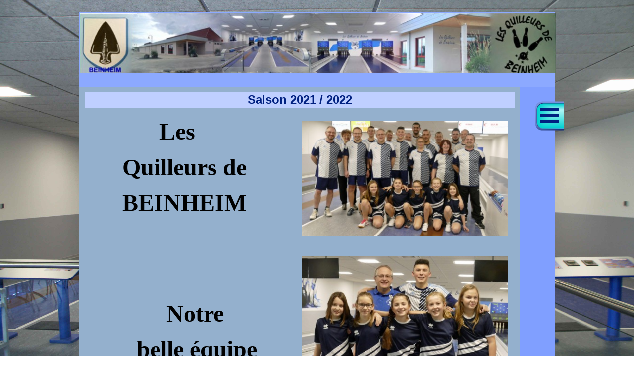

--- FILE ---
content_type: text/html
request_url: https://les-quilleurs-de-beinheim.fr/saison-2021----2022.html
body_size: 6194
content:
<!DOCTYPE html><!-- HTML5 -->
<html prefix="og: http://ogp.me/ns#" lang="fr-FR" dir="ltr">
	<head>
		<title>Saison 2021  / 2022 - Les Quilleurs de Beinheim</title>
		<meta charset="utf-8" />
		<!--[if IE]><meta http-equiv="ImageToolbar" content="False" /><![endif]-->
		<meta name="author" content="Alfred Wild" />
		<meta name="generator" content="Incomedia WebSite X5 Evo 2022.3.6 - www.websitex5.com" />
		<meta name="viewport" content="width=960" />
		
		<link rel="stylesheet" href="style/reset.css?2022-3-6-0" media="screen,print" />
		<link rel="stylesheet" href="style/print.css?2022-3-6-0" media="print" />
		<link rel="stylesheet" href="style/style.css?2022-3-6-0" media="screen,print" />
		<link rel="stylesheet" href="style/template.css?2022-3-6-0" media="screen" />
		<link rel="stylesheet" href="pcss/saison-2021----2022.css?2022-3-6-0-638163150986451042" media="screen,print" />
		<script src="res/jquery.js?2022-3-6-0"></script>
		<script src="res/x5engine.js?2022-3-6-0" data-files-version="2022-3-6-0"></script>
		<script>
			window.onload = function(){ checkBrowserCompatibility('Le Navigateur que vous utilisez ne prend pas en charge les fonctions requises pour afficher ce site.','Le Navigateur que vous utilisez est susceptible de ne pas prendre en charge les fonctions requises pour afficher ce site.','[1]Mettez à jour votre navigateur[/1] ou bien [2]continuez[/2].','http://outdatedbrowser.com/'); };
			x5engine.utils.currentPagePath = 'saison-2021----2022.html';
			x5engine.boot.push(function () { x5engine.imPageToTop.initializeButton({}); });
		</script>
		
	</head>
	<body>
		<div id="imPageExtContainer">
			<div id="imPageIntContainer">
				<div id="imHeaderBg"></div>
				<div id="imFooterBg"></div>
				<div id="imPage">
					<header id="imHeader">
						<h1 class="imHidden">Saison 2021  / 2022 - Les Quilleurs de Beinheim</h1>
						<div id="imHeaderObjects"><div id="imHeader_imObjectImage_01_wrapper" class="template-object-wrapper"><div id="imHeader_imObjectImage_01"><div id="imHeader_imObjectImage_01_container"><img src="images/8733.jpg" title="" alt="" width="966" height="123" />
</div></div></div><div id="imHeader_imMenuObject_02_wrapper" class="template-object-wrapper"><!-- UNSEARCHABLE --><div id="imHeader_imMenuObject_02"><div id="imHeader_imMenuObject_02_container"><div class="hamburger-button hamburger-component"><div><div><div class="hamburger-bar"></div><div class="hamburger-bar"></div><div class="hamburger-bar"></div></div></div></div><div class="hamburger-menu-background-container hamburger-component">
	<div class="hamburger-menu-background menu-mobile menu-mobile-animated hidden">
		<div class="hamburger-menu-close-button"><span>&times;</span></div>
	</div>
</div>
<ul class="menu-mobile-animated hidden">
	<li class="imMnMnFirst imPage" data-link-paths=",/index.html,/">
<div class="label-wrapper">
<div class="label-inner-wrapper">
		<a class="label" href="index.html">
Page d&#39;accueil		</a>
</div>
</div>
	</li><li class="imMnMnMiddle imPage" data-link-paths=",/activites-.html">
<div class="label-wrapper">
<div class="label-inner-wrapper">
		<a class="label" href="activites-.html">
Activités 		</a>
</div>
</div>
	</li><li class="imMnMnMiddle imPage" data-link-paths=",/nous-contacter-.html">
<div class="label-wrapper">
<div class="label-inner-wrapper">
		<a class="label" href="nous-contacter-.html">
Nous contacter 		</a>
</div>
</div>
	</li><li class="imMnMnMiddle imPage" data-link-paths=",/informations-diverses.html">
<div class="label-wrapper">
<div class="label-inner-wrapper">
		<a class="label" href="informations-diverses.html">
Informations diverses		</a>
</div>
</div>
	</li><li class="imMnMnMiddle imPage" data-link-paths="|/calendriers-national,-departemental-excellence,-divisions-.html">
<div class="label-wrapper">
<div class="label-inner-wrapper">
		<a class="label" href="calendriers-national,-departemental-excellence,-divisions-.html">
Calendriers National, Départemental Excellence, Divisions 		</a>
</div>
</div>
	</li><li class="imMnMnMiddle imPage" data-link-paths=",/souvenir-de-la-saison-2021-----2022.html">
<div class="label-wrapper">
<div class="label-inner-wrapper">
		<a class="label" href="souvenir-de-la-saison-2021-----2022.html">
Souvenir de la saison 2021  /  2022		</a>
</div>
</div>
	</li><li class="imMnMnMiddle imPage" data-link-paths=",/saison-2022----2023.html">
<div class="label-wrapper">
<div class="label-inner-wrapper">
		<a class="label" href="saison-2022----2023.html">
Saison 2022  / 2023		</a>
</div>
</div>
	</li><li class="imMnMnMiddle imPage" data-link-paths=",/saisons-ecoulees.html">
<div class="label-wrapper">
<div class="label-inner-wrapper">
		<a class="label" href="saisons-ecoulees.html">
Saisons écoulées		</a>
</div>
</div>
	</li><li class="imMnMnMiddle imPage" data-link-paths=",/roi-des-quilleurs.html">
<div class="label-wrapper">
<div class="label-inner-wrapper">
		<a class="label" href="roi-des-quilleurs.html">
Roi des Quilleurs		</a>
</div>
</div>
	</li><li class="imMnMnLast imPage" data-link-paths=",/inter-societe.html">
<div class="label-wrapper">
<div class="label-inner-wrapper">
		<a class="label" href="inter-societe.html">
Inter-Société		</a>
</div>
</div>
	</li></ul></div></div><!-- UNSEARCHABLE END --><script>
var imHeader_imMenuObject_02_settings = {
	'menuId': 'imHeader_imMenuObject_02',
	'responsiveMenuEffect': 'slide',
	'responsiveMenuLevelOpenEvent': 'mouseover',
	'animationDuration': 1000,
}
x5engine.boot.push(function(){x5engine.initMenu(imHeader_imMenuObject_02_settings)});
$(function () {$('#imHeader_imMenuObject_02_container ul li').not('.imMnMnSeparator').each(function () {    var $this = $(this), timeout = 0;    $this.on('mouseenter', function () {        clearTimeout(timeout);        setTimeout(function () { $this.children('ul, .multiple-column').stop(false, false).show(); }, 250);    }).on('mouseleave', function () {        timeout = setTimeout(function () { $this.children('ul, .multiple-column').stop(false, false).hide(); }, 250);    });});});

</script>
</div></div>
					</header>
					<div id="imStickyBarContainer">
						<div id="imStickyBarGraphics"></div>
						<div id="imStickyBar">
							<div id="imStickyBarObjects"><div id="imStickyBar_imMenuObject_01_wrapper" class="template-object-wrapper"><!-- UNSEARCHABLE --><div id="imStickyBar_imMenuObject_01"><div id="imStickyBar_imMenuObject_01_container"><div class="hamburger-button hamburger-component"><div><div><div class="hamburger-bar"></div><div class="hamburger-bar"></div><div class="hamburger-bar"></div></div></div></div><div class="hamburger-menu-background-container hamburger-component">
	<div class="hamburger-menu-background menu-mobile menu-mobile-animated hidden">
		<div class="hamburger-menu-close-button"><span>&times;</span></div>
	</div>
</div>
<ul class="menu-mobile-animated hidden">
	<li class="imMnMnFirst imPage" data-link-paths=",/index.html,/">
<div class="label-wrapper">
<div class="label-inner-wrapper">
		<a class="label" href="index.html">
Page d&#39;accueil		</a>
</div>
</div>
	</li><li class="imMnMnMiddle imPage" data-link-paths=",/activites-.html">
<div class="label-wrapper">
<div class="label-inner-wrapper">
		<a class="label" href="activites-.html">
Activités 		</a>
</div>
</div>
	</li><li class="imMnMnMiddle imPage" data-link-paths=",/nous-contacter-.html">
<div class="label-wrapper">
<div class="label-inner-wrapper">
		<a class="label" href="nous-contacter-.html">
Nous contacter 		</a>
</div>
</div>
	</li><li class="imMnMnMiddle imPage" data-link-paths=",/informations-diverses.html">
<div class="label-wrapper">
<div class="label-inner-wrapper">
		<a class="label" href="informations-diverses.html">
Informations diverses		</a>
</div>
</div>
	</li><li class="imMnMnMiddle imPage" data-link-paths="|/calendriers-national,-departemental-excellence,-divisions-.html">
<div class="label-wrapper">
<div class="label-inner-wrapper">
		<a class="label" href="calendriers-national,-departemental-excellence,-divisions-.html">
Calendriers National, Départemental Excellence, Divisions 		</a>
</div>
</div>
	</li><li class="imMnMnMiddle imPage" data-link-paths=",/souvenir-de-la-saison-2021-----2022.html">
<div class="label-wrapper">
<div class="label-inner-wrapper">
		<a class="label" href="souvenir-de-la-saison-2021-----2022.html">
Souvenir de la saison 2021  /  2022		</a>
</div>
</div>
	</li><li class="imMnMnMiddle imPage" data-link-paths=",/saison-2022----2023.html">
<div class="label-wrapper">
<div class="label-inner-wrapper">
		<a class="label" href="saison-2022----2023.html">
Saison 2022  / 2023		</a>
</div>
</div>
	</li><li class="imMnMnMiddle imPage" data-link-paths=",/saisons-ecoulees.html">
<div class="label-wrapper">
<div class="label-inner-wrapper">
		<a class="label" href="saisons-ecoulees.html">
Saisons écoulées		</a>
</div>
</div>
	</li><li class="imMnMnMiddle imPage" data-link-paths=",/roi-des-quilleurs.html">
<div class="label-wrapper">
<div class="label-inner-wrapper">
		<a class="label" href="roi-des-quilleurs.html">
Roi des Quilleurs		</a>
</div>
</div>
	</li><li class="imMnMnLast imPage" data-link-paths=",/inter-societe.html">
<div class="label-wrapper">
<div class="label-inner-wrapper">
		<a class="label" href="inter-societe.html">
Inter-Société		</a>
</div>
</div>
	</li></ul></div></div><!-- UNSEARCHABLE END --><script>
var imStickyBar_imMenuObject_01_settings = {
	'menuId': 'imStickyBar_imMenuObject_01',
	'responsiveMenuEffect': 'slide',
	'responsiveMenuLevelOpenEvent': 'mouseover',
	'animationDuration': 1000,
}
x5engine.boot.push(function(){x5engine.initMenu(imStickyBar_imMenuObject_01_settings)});
$(function () {$('#imStickyBar_imMenuObject_01_container ul li').not('.imMnMnSeparator').each(function () {    var $this = $(this), timeout = 0;    $this.on('mouseenter', function () {        clearTimeout(timeout);        setTimeout(function () { $this.children('ul, .multiple-column').stop(false, false).show(); }, 250);    }).on('mouseleave', function () {        timeout = setTimeout(function () { $this.children('ul, .multiple-column').stop(false, false).hide(); }, 250);    });});});

</script>
</div></div>
						</div>
					</div>
					<a class="imHidden" href="#imGoToCont" title="Aller au menu de navigation">Aller au contenu</a>
					<div id="imSideBar">
						<div id="imSideBarObjects"><div id="imSideBar_imMenuObject_01_wrapper" class="template-object-wrapper"><!-- UNSEARCHABLE --><div id="imSideBar_imMenuObject_01"><div id="imSideBar_imMenuObject_01_container"><div class="hamburger-button hamburger-component"><div><div><div class="hamburger-bar"></div><div class="hamburger-bar"></div><div class="hamburger-bar"></div></div></div></div><div class="hamburger-menu-background-container hamburger-component">
	<div class="hamburger-menu-background menu-mobile menu-mobile-animated hidden">
		<div class="hamburger-menu-close-button"><span>&times;</span></div>
	</div>
</div>
<ul class="menu-mobile-animated hidden">
	<li class="imMnMnFirst imPage" data-link-paths=",/index.html,/">
<div class="label-wrapper">
<div class="label-inner-wrapper">
		<a class="label" href="index.html">
Page d&#39;accueil		</a>
</div>
</div>
	</li><li class="imMnMnMiddle imPage" data-link-paths=",/activites-.html">
<div class="label-wrapper">
<div class="label-inner-wrapper">
		<a class="label" href="activites-.html">
Activités 		</a>
</div>
</div>
	</li><li class="imMnMnMiddle imPage" data-link-paths=",/nous-contacter-.html">
<div class="label-wrapper">
<div class="label-inner-wrapper">
		<a class="label" href="nous-contacter-.html">
Nous contacter 		</a>
</div>
</div>
	</li><li class="imMnMnMiddle imPage" data-link-paths=",/informations-diverses.html">
<div class="label-wrapper">
<div class="label-inner-wrapper">
		<a class="label" href="informations-diverses.html">
Informations diverses		</a>
</div>
</div>
	</li><li class="imMnMnMiddle imPage" data-link-paths="|/calendriers-national,-departemental-excellence,-divisions-.html">
<div class="label-wrapper">
<div class="label-inner-wrapper">
		<a class="label" href="calendriers-national,-departemental-excellence,-divisions-.html">
Calendriers National, Départemental Excellence, Divisions 		</a>
</div>
</div>
	</li><li class="imMnMnMiddle imPage" data-link-paths=",/souvenir-de-la-saison-2021-----2022.html">
<div class="label-wrapper">
<div class="label-inner-wrapper">
		<a class="label" href="souvenir-de-la-saison-2021-----2022.html">
Souvenir de la saison 2021  /  2022		</a>
</div>
</div>
	</li><li class="imMnMnMiddle imPage" data-link-paths=",/saison-2022----2023.html">
<div class="label-wrapper">
<div class="label-inner-wrapper">
		<a class="label" href="saison-2022----2023.html">
Saison 2022  / 2023		</a>
</div>
</div>
	</li><li class="imMnMnMiddle imPage" data-link-paths=",/saisons-ecoulees.html">
<div class="label-wrapper">
<div class="label-inner-wrapper">
		<a class="label" href="saisons-ecoulees.html">
Saisons écoulées		</a>
</div>
</div>
	</li><li class="imMnMnMiddle imPage" data-link-paths=",/roi-des-quilleurs.html">
<div class="label-wrapper">
<div class="label-inner-wrapper">
		<a class="label" href="roi-des-quilleurs.html">
Roi des Quilleurs		</a>
</div>
</div>
	</li><li class="imMnMnLast imPage" data-link-paths=",/inter-societe.html">
<div class="label-wrapper">
<div class="label-inner-wrapper">
		<a class="label" href="inter-societe.html">
Inter-Société		</a>
</div>
</div>
	</li></ul></div></div><!-- UNSEARCHABLE END --><script>
var imSideBar_imMenuObject_01_settings = {
	'menuId': 'imSideBar_imMenuObject_01',
	'responsiveMenuEffect': 'slide',
	'responsiveMenuLevelOpenEvent': 'mouseover',
	'animationDuration': 1000,
}
x5engine.boot.push(function(){x5engine.initMenu(imSideBar_imMenuObject_01_settings)});
$(function () {$('#imSideBar_imMenuObject_01_container ul li').not('.imMnMnSeparator').each(function () {    var $this = $(this), timeout = 0;    $this.on('mouseenter', function () {        clearTimeout(timeout);        setTimeout(function () { $this.children('ul, .multiple-column').stop(false, false).show(); }, 250);    }).on('mouseleave', function () {        timeout = setTimeout(function () { $this.children('ul, .multiple-column').stop(false, false).hide(); }, 250);    });});});

</script>
</div></div>
					</div>
					<div id="imContentGraphics"></div>
					<main id="imContent">
						<a id="imGoToCont"></a>
						<header>
							<h2 id="imPgTitle">Saison 2021  / 2022</h2>
						</header>
						<div id="imPageRow_1" class="imPageRow">
						
						</div>
						<div id="imCell_38" class="" > <div id="imCellStyleGraphics_38"></div><div id="imCellStyleBorders_38"></div><div id="imTextObject_20_38">
							<div data-index="0"  class="text-tab-content grid-prop current-tab "  id="imTextObject_20_38_tab0" style="opacity: 1; ">
								<div class="text-inner">
									<div><span class="ff1"><font size="1"> </font></span></div><blockquote><blockquote><blockquote><blockquote><blockquote><blockquote><blockquote><blockquote><blockquote><blockquote><b class="fs10lh1-5 ff1"><span class="fs36lh1-5">Les</span></b></blockquote></blockquote></blockquote></blockquote></blockquote></blockquote></blockquote></blockquote></blockquote></blockquote><blockquote><blockquote><blockquote><blockquote><blockquote><div><div><span class="lh33px ff1"><b><span class="fs36lh1-5">Quilleurs de </span></b></span></div></div></blockquote></blockquote></blockquote></blockquote></blockquote><blockquote><blockquote><blockquote><blockquote><blockquote><div><div><span class="lh33px ff1"><b><span class="fs36lh1-5">BEINHEIM</span></b></span></div></div></blockquote></blockquote></blockquote></blockquote></blockquote><div><div><span class="lh33px cf1 ff1"><b><br></b></span></div></div>
								</div>
							</div>
						
						</div>
						</div><div id="imCell_78" class="" > <div id="imCellStyleGraphics_78"></div><div id="imCellStyleBorders_78"></div><div id="imObjectImage_20_78"><div id="imObjectImage_20_78_container"><img src="images/Saison-2019_2020.jpg" title="" alt="" width="416" height="234" />
						</div></div></div><div id="imPageRow_2" class="imPageRow">
						
						</div>
						<div id="imCell_81" class="" > <div id="imCellStyleGraphics_81"></div><div id="imCellStyleBorders_81"></div><div id="imTextObject_20_81">
							<div data-index="0"  class="text-tab-content grid-prop current-tab "  id="imTextObject_20_81_tab0" style="opacity: 1; ">
								<div class="text-inner">
									<div><b><span class="fs20lh1-5 cf1 ff1"> &nbsp;</span></b></div><div><b><span class="fs20lh1-5 cf1 ff1"><br></span></b></div><blockquote><blockquote><blockquote><blockquote><blockquote><blockquote><blockquote><blockquote><blockquote><blockquote><div><b><span class="fs36lh1-5 ff1">Notre</span></b></div></blockquote></blockquote></blockquote></blockquote></blockquote></blockquote></blockquote></blockquote></blockquote></blockquote><blockquote><blockquote><blockquote><blockquote><blockquote><blockquote><div><b><span class="fs36lh1-5 ff1">belle équipe </span></b></div></blockquote></blockquote></blockquote></blockquote></blockquote></blockquote><blockquote><blockquote><blockquote><blockquote><blockquote><blockquote><blockquote><blockquote><div><b><span class="fs36lh1-5 ff1">de jeunes</span></b></div></blockquote></blockquote></blockquote></blockquote></blockquote></blockquote></blockquote></blockquote>
								</div>
							</div>
						
						</div>
						</div><div id="imCell_80" class="" > <div id="imCellStyleGraphics_80"></div><div id="imCellStyleBorders_80"></div><div id="imObjectImage_20_80"><div id="imObjectImage_20_80_container"><img src="images/Equipe-Jeunes.jpg" title="" alt="" width="416" height="384" />
						</div></div></div><div id="imPageRow_3" class="imPageRow">
						
						</div>
						<div id="imCell_82" class="" > <div id="imCellStyleGraphics_82"></div><div id="imCellStyleBorders_82"></div><div id="imTextObject_20_82">
							<div data-index="0"  class="text-tab-content grid-prop current-tab "  id="imTextObject_20_82_tab0" style="opacity: 1; ">
								<div class="text-inner">
									<div class="imTACenter"><b class="fs24lh1-5 cf1 ff1">LES CHAMPIONNATS DE FRANCE JEUNES </b></div><div class="imTACenter"><span class="fs24lh1-5 cf1 ff1"><b>A IS SUR TILLE 19 et 20 MARS 2022</b></span></div><div class="imTALeft"><span class="fs24lh1-5 cf1 ff1"><b><br></b></span></div><div class="imTALeft"><br></div>
								</div>
							</div>
						
						</div>
						</div><div id="imPageRow_4" class="imPageRow">
						
						</div>
						<div id="imCell_84" class="" > <div id="imCellStyleGraphics_84"></div><div id="imCellStyleBorders_84"></div><div id="imObjectImage_20_84"><div id="imObjectImage_20_84_container"><img src="images/Resultats-des-Championnats-de-France-jeunes-19-et-20-mars-2022.jpg" title="" alt="" width="839" height="1371" />
						</div></div></div><div id="imPageRow_5" class="imPageRow">
						
						</div>
						<div id="imCell_69" class="" > <div id="imCellStyleGraphics_69"></div><div id="imCellStyleBorders_69"></div><div id="imTextObject_20_69">
							<div data-index="0"  class="text-tab-content grid-prop current-tab "  id="imTextObject_20_69_tab0" style="opacity: 1; ">
								<div class="text-inner">
									<div><br></div><div><br></div><div><div><b><span class="fs28lh1-5 cf1 ff1">Les résultats en Championat départemental par équipes</span></b></div></div><div><b><span class="fs20lh1-5 ff2"><span class="cf1"> &nbsp;&nbsp;&nbsp;&nbsp;&nbsp;&nbsp;&nbsp;&nbsp;&nbsp;&nbsp;&nbsp;&nbsp;&nbsp;&nbsp;&nbsp;&nbsp;</span><span class="cf2"><a href="http://www.quillesclassic67.org/Classement.pdf" onclick="return x5engine.imShowBox({ media:[{type: 'iframe', url: 'http://www.quillesclassic67.org/Classement.pdf', width: 1920, height: 1080, description: ''}]}, 0, this);" onmouseover="x5engine.imTip.Show(this, { text: 'Classement actuel saison &lt;br /&gt;       2021/202 &lt;br /&gt;du comité du Bas-Rhin', width: 180});" class="imCssLink">Le classement officiel saison 2021/2022</a></span></span></b></div>
								</div>
							</div>
						
						</div>
						</div><div id="imPageRow_6" class="imPageRow">
						
						</div>
						<div id="imCell_70" class="" > <div id="imCellStyleGraphics_70"></div><div id="imCellStyleBorders_70"></div><div id="imTextObject_20_70">
							<div data-index="0"  class="text-tab-content grid-prop current-tab "  id="imTextObject_20_70_tab0" style="opacity: 1; ">
								<div class="text-inner">
									<div><b><span class="fs18lh1-5 ff1">Equipe 1 en Excellence</span></b></div><div><b></b></div><div><b><span class="fs14lh1-5 cf1 ff1"> &nbsp;&nbsp;&nbsp;Capitaine: Frédéric Duso</span></b></div>
								</div>
							</div>
						
						</div>
						</div><div id="imCell_72" class="" > <div id="imCellStyleGraphics_72"></div><div id="imCellStyleBorders_72"></div><div id="imTextObject_20_72">
							<div data-index="0"  class="text-tab-content grid-prop current-tab "  id="imTextObject_20_72_tab0" style="opacity: 1; ">
								<div class="text-inner">
									<div><div><b><span class="fs10lh1-5 cf1 ff1"> &nbsp;&nbsp;&nbsp;&nbsp;&nbsp;&nbsp;&nbsp;&nbsp;&nbsp;&nbsp;&nbsp;&nbsp;&nbsp;&nbsp;&nbsp;&nbsp;&nbsp;&nbsp;&nbsp;&nbsp;&nbsp;&nbsp;&nbsp;</span><span class="fs10lh1-5 cf2 ff1"> </span><span class="fs10lh1-5 cf2 ff1">Les résultats &nbsp;</span></b></div><div><br></div><div><span class="fs10lh1-5 ff1"> &nbsp;&nbsp;&nbsp;&nbsp;&nbsp;&nbsp;&nbsp;&nbsp;&nbsp;&nbsp;&nbsp;&nbsp;&nbsp;&nbsp;&nbsp;avec la souris vous arrétez le défilement</span></div><div><span class="fs10lh1-5 ff1">en cliquant sur le titre vous pouvez lire la feuille de match</span><span class="fs14lh1-5 ff1"> </span><b><span class="fs14lh1-5 cf1 ff1"> &nbsp;&nbsp;&nbsp;</span></b><span class="fs10lh1-5"> </span><span class="fs10lh1-5"> &nbsp;&nbsp;&nbsp;&nbsp;&nbsp;&nbsp;&nbsp;&nbsp;&nbsp;&nbsp;&nbsp;&nbsp;&nbsp;</span></div></div><div><b class="fs10lh1-5"><span class="fs14lh1-5 cf1 ff1"> &nbsp;</span></b><span class="fs10lh1-5"> </span><span class="fs10lh1-5"> &nbsp;&nbsp;</span><br></div>
								</div>
							</div>
						
						</div>
						</div><div id="imCell_73" class="" > <div id="imCellStyleGraphics_73"></div><div id="imCellStyleBorders_73"></div><div id="imTextObject_20_73">
							<div id="imTextObject_20_73_tab0" class="grid-prop current-tab" style="opacity: 1; text-align: left; overflow: hidden;"><div data-index="0" class="text-tab-content grid-prop current-tab text-inner" style="opacity: 1; " ><blockquote><blockquote><blockquote><div><span class="fs11lh1-5 cf1 ff1"> &nbsp;</span><b><span class="cf2"><span class="fs18lh1-5 ff2">matchs Aller</span><span class="fs18lh1-5 ff1"> &nbsp;&nbsp;&nbsp;&nbsp;</span></span></b></div></blockquote></blockquote></blockquote><div><br></div><div><span class="fs14lh1-5 ff3"> &nbsp;&nbsp;&nbsp;&nbsp;<b><span class="cf2">VAL DE MODER 1 &nbsp;- &nbsp;BEINHEIM 1</span></b></span></div><div><b class="fs14lh1-5 ff3"> &nbsp;&nbsp;&nbsp;&nbsp;BEINHEIM 1 &nbsp;- &nbsp;AO GAZELEC 1</b></div><div><span class="fs14lh1-5 ff3"> &nbsp;&nbsp;&nbsp;&nbsp;</span><span class="fs14lh1-5 ff3"><b>BEINHEIM 1 &nbsp;- &nbsp;ASPTT 1</b></span></div><div><span class="fs14lh1-5 ff3"> &nbsp;&nbsp;&nbsp;</span><span class="ff3"><span class="fs14lh1-5"><b> BEINHEIM 1 &nbsp;- &nbsp;BOULE D'OR SOULTZ-s-FORETS 2</b></span><span class="fs14lh1-5"> </span></span></div><div><span class="ff3"><span class="fs14lh1-5"> &nbsp;&nbsp;&nbsp;&nbsp;</span><span class="fs14lh1-5"><b>BEINHEIM 1 &nbsp;- &nbsp;AM. EGOUTIERS 2</b></span></span></div><div><span class="ff3"><span class="fs14lh1-5"> &nbsp;&nbsp;&nbsp;&nbsp;</span><span class="fs14lh1-5"><b>BEINHEIM 1 &nbsp;- &nbsp;SELTZ 1</b></span></span></div><div><span class="cf2"><br></span></div><div><b class="fs10lh1-5"><span class="fs14lh1-5 cf2 ff1"><br></span></b></div><div><b class="fs10lh1-5"><span class="fs14lh1-5 cf2 ff1"><br></span></b></div><div><div><b><span class="fs14lh1-5 cf1 ff4"> &nbsp;&nbsp;&nbsp;&nbsp;&nbsp;&nbsp;&nbsp;&nbsp;</span></b><b><span class="fs18lh1-5 cf2 ff2">matchs Retour</span></b><b class="fs18lh1-5"><span class="cf1 ff4"> </span></b></div></div><div><span class="fs14lh1-5 ff3"><br></span></div><div><span class="fs14lh1-5 ff3"> &nbsp;&nbsp;&nbsp;&nbsp;</span><span class="fs14lh1-5 ff3"><b>AO GAZELEC GDS 1 &nbsp;- &nbsp;BEINHEIM 1</b></span></div><div><span class="fs14lh1-5 ff3"><b> &nbsp;&nbsp;&nbsp;&nbsp;SELTZ 1 &nbsp;- &nbsp;BEINHEIM 1  </b></span></div><div><span class="fs14lh1-5 ff3"><b> &nbsp;&nbsp;&nbsp;&nbsp;ASPTT 1 &nbsp;- &nbsp;BEINHEIM 1</b></span></div><div><span class="fs14lh1-5 ff3"> &nbsp;&nbsp;</span><span class="fs14lh1-5 ff3"><b> &nbsp;AS EGOUTIERS EMS 2 &nbsp;- &nbsp;BEINHEIM 1 </b></span></div><div><span class="fs14lh1-5 ff3"> &nbsp;&nbsp;&nbsp;&nbsp;</span><span class="fs14lh1-5 ff3"><b>BEINHEIM 1 &nbsp;- &nbsp;QSK 1</b></span></div><div><span class="fs14lh1-5 ff3"> &nbsp;&nbsp;&nbsp;&nbsp;</span><span class="fs14lh1-5 ff3"><b>BEINHEIM 1 &nbsp;- &nbsp;VAL DE MODER 1</b></span></div><div><span class="fs14lh1-5 ff3"> &nbsp;&nbsp;&nbsp;&nbsp;</span><span class="fs14lh1-5 ff3"><b>BO SOULTZ-s-FORËTS 2 &nbsp;- &nbsp;BEINHEIM &nbsp;1</b></span><span class="fs14lh1-5 ff3"> </span></div><div><span class="cf3"><span class="fs14lh1-5 ff3"> &nbsp;&nbsp;&nbsp;&nbsp;</span></span></div></div></div>
						<script>	x5engine.boot.push('x5engine.imRollover({"id": "#imTextObject_20_73_tab0 .text-inner", "movement": "CONTINUE", "direction": "UP", "effect": "LINEAR", "height": 150, "time": 7, "autostart": true, "mouselock": true})');
						</script>
						</div>
						</div><div id="imCell_2" class="" > <div id="imCellStyleGraphics_2"></div><div id="imCellStyleBorders_2"></div><div id="imTextObject_20_02">
							<div data-index="0"  class="text-tab-content grid-prop current-tab "  id="imTextObject_20_02_tab0" style="opacity: 1; ">
								<div class="text-inner">
									<span class="fs18lh1-5 ff1"><b>Equipe 2 en Honneur</b></span><div><b class="fs10lh1-5 cf1 ff1"> </b></div><div><b class="fs14lh1-5 cf1 ff1"> &nbsp;&nbsp;&nbsp;&nbsp;Capitaine: &nbsp;&nbsp;Benjamin Kraemer</b></div><div><span class="fs12lh1-5 cf1 ff1"> &nbsp;&nbsp;&nbsp;&nbsp;&nbsp;&nbsp;&nbsp;&nbsp;&nbsp;&nbsp;&nbsp;&nbsp;&nbsp;&nbsp;&nbsp;&nbsp;</span></div><div><br></div>
								</div>
							</div>
						
						</div>
						</div><div id="imCell_4" class="" > <div id="imCellStyleGraphics_4"></div><div id="imCellStyleBorders_4"></div><div id="imTextObject_20_04">
							<div data-index="0"  class="text-tab-content grid-prop current-tab "  id="imTextObject_20_04_tab0" style="opacity: 1; ">
								<div class="text-inner">
									<span class="lh25px ff1"><b><span class="fs14lh25px cf1"> &nbsp;&nbsp;&nbsp;&nbsp;&nbsp;&nbsp;&nbsp;&nbsp;&nbsp;&nbsp;&nbsp;&nbsp;&nbsp;&nbsp;&nbsp;&nbsp;&nbsp;&nbsp;&nbsp;&nbsp;&nbsp;&nbsp;&nbsp;&nbsp;</span><span class="fs16lh25px cf2"> Les résultats &nbsp;</span></b></span><div><br></div><div><span class="ff1"> &nbsp;&nbsp;&nbsp;&nbsp;&nbsp;&nbsp;&nbsp;&nbsp;&nbsp;&nbsp;&nbsp;&nbsp;&nbsp;&nbsp;&nbsp;&nbsp;avec la souris vous arrétez le défilement </span></div><div><span class="ff1">en cliquant sur le titre vous pouvez lire la feuille de match<span class="fs14lh1-5"> <b class="cf1"> &nbsp;&nbsp;&nbsp;&nbsp;</b></span></span> &nbsp;&nbsp;&nbsp;&nbsp;&nbsp;&nbsp;&nbsp;&nbsp;&nbsp;&nbsp;&nbsp;&nbsp;&nbsp;&nbsp;</div><div></div>
								</div>
							</div>
						
						</div>
						</div><div id="imCell_3" class="" > <div id="imCellStyleGraphics_3"></div><div id="imCellStyleBorders_3"></div><div id="imTextObject_20_03">
							<div id="imTextObject_20_03_tab0" class="grid-prop current-tab" style="opacity: 1; text-align: left; overflow: hidden;"><div data-index="0" class="text-tab-content grid-prop current-tab text-inner" style="opacity: 1; " ><div><span class="fs11lh1-5 cf1 ff1"> &nbsp;&nbsp;&nbsp;&nbsp;&nbsp;&nbsp;&nbsp;&nbsp;&nbsp;&nbsp;</span><span class="fs18lh1-5 ff1"><b><span class="cf2">matchs Aller</span></b></span><br></div><div><br></div><div><span class="fs14lh1-5 ff2"><b><span class="cf3"> &nbsp;&nbsp;&nbsp;&nbsp;BRULY ERSTEIN 2 &nbsp;- &nbsp;BEINHEIM 2</span></b></span></div><div><b class="fs10lh1-5"><span class="fs14lh1-5 ff2"> &nbsp;&nbsp;&nbsp;&nbsp;BEINHEIM 2 &nbsp;- &nbsp;VAL DE MODER 2</span></b></div><div><b><span class="fs14lh1-5 ff2"> &nbsp;&nbsp;&nbsp;&nbsp;ASL ROBERTSAU 1 </span></b><b class="fs14lh1-5 ff2"> - &nbsp;BEINHEIM 2</b></div><div><span class="fs14lh1-5 ff2"> &nbsp;&nbsp;&nbsp;&nbsp;</span><span class="fs14lh1-5 ff2"><b>ANO ERSTEIN 1 &nbsp;- &nbsp;BEINHEIM 2 </b></span><span class="fs14lh1-5 ff2"> </span></div><div><span class="fs14lh1-5 ff2"> &nbsp;&nbsp;&nbsp;&nbsp;</span><span class="fs14lh1-5 ff2"><b>BEINHEIM 2 &nbsp;- &nbsp;LA REPUBLIQUE 2</b></span></div><div><span class="fs14lh1-5 ff2"> &nbsp;&nbsp;&nbsp;&nbsp;</span><span class="fs14lh1-5 ff2"><b>CRH 1 &nbsp;- &nbsp;BEINHEIM &nbsp;2</b></span></div><div><span class="fs14lh1-5 ff2"> &nbsp;&nbsp;&nbsp;&nbsp;</span><span class="fs14lh1-5 ff2"><b>BEINHEIM 2 &nbsp;- &nbsp;SELTZ 2</b></span></div><div><span class="fs14lh1-5 ff2"> &nbsp;&nbsp;&nbsp;&nbsp;</span></div><div><span class="fs14lh1-5 ff2"><b> &nbsp;&nbsp;&nbsp;</b></span><b class="fs10lh1-5"><span class="fs14lh1-5 cf1 ff3"> &nbsp;&nbsp;&nbsp;&nbsp;&nbsp;&nbsp;</span></b><span class="fs18lh1-5"><span class="ff3"><b><span class="cf2">matchs Retour</span></b></span></span></div><div><span class="fs14lh1-5 ff2"><br></span></div><div><b><span class="fs14lh1-5 ff2"> &nbsp;&nbsp;&nbsp;&nbsp;BEINHEIM 2 &nbsp;- &nbsp;CRH 1</span></b></div><div><b><span class="fs14lh1-5 ff2"> &nbsp;&nbsp;&nbsp;&nbsp;BEINHEIM 2 &nbsp;- &nbsp;LA ROBERTSAU 1 </span></b></div><div><b class="fs14lh1-5 ff2"> &nbsp;&nbsp;&nbsp;&nbsp;LA REPUBLIQUE 2 &nbsp;- &nbsp;BEINHEIM 2</b></div><div><b class="fs14lh1-5 ff2"> &nbsp;&nbsp;&nbsp;&nbsp;BEINHEIM 2 &nbsp;- &nbsp;ANO ERSTEIN 1</b></div><div><b class="fs14lh1-5 ff2"> &nbsp;&nbsp;&nbsp;&nbsp;BEINHEIM 2 &nbsp;- &nbsp;BRUHLY ERSTEIN 2</b></div><div><b class="fs14lh1-5 ff2"> &nbsp;&nbsp;&nbsp;&nbsp;VAL DE MODER 2 &nbsp;- &nbsp;BEINHEIM 2</b></div><div><b class="fs14lh1-5 ff2"> &nbsp;&nbsp;&nbsp;&nbsp;SELTZ 2 &nbsp;- &nbsp;BEINHEIM 2  &nbsp;&nbsp;&nbsp;&nbsp;&nbsp;&nbsp;&nbsp;&nbsp;&nbsp;&nbsp;&nbsp;&nbsp;&nbsp;&nbsp;&nbsp;&nbsp;&nbsp;</b></div><div><b><br></b></div></div></div>
						<script>	x5engine.boot.push('x5engine.imRollover({"id": "#imTextObject_20_03_tab0 .text-inner", "movement": "CONTINUE", "direction": "UP", "effect": "LINEAR", "height": 150, "time": 7, "autostart": true, "mouselock": true})');
						</script>
						</div>
						</div><div id="imCell_6" class="" > <div id="imCellStyleGraphics_6"></div><div id="imCellStyleBorders_6"></div><div id="imTextObject_20_06">
							<div data-index="0"  class="text-tab-content grid-prop current-tab "  id="imTextObject_20_06_tab0" style="opacity: 1; ">
								<div class="text-inner">
									<span class="fs16lh1-5 ff1"><b> Equipe 3 &nbsp;en Division 2</b></span><div><b><br></b><div><span class="lh25px cf1"><b class="ff1"> &nbsp;&nbsp;&nbsp;&nbsp;&nbsp;&nbsp;&nbsp;&nbsp;&nbsp;&nbsp;&nbsp;</b><span class="fs14lh1-5 ff1"><b>Capitaine: &nbsp;Céline DUSO</b></span></span></div><div><span class="lh25px cf1 ff1"><b> </b></span></div><div><span class="fs12lh1-5 cf1 ff1"><b> &nbsp;&nbsp;&nbsp;</b> &nbsp;&nbsp;&nbsp;&nbsp;&nbsp;&nbsp;&nbsp;&nbsp;&nbsp;&nbsp;</span></div><div><span class="fs12lh1-5 cf1 ff1"> &nbsp;&nbsp;</span></div></div>
								</div>
							</div>
						
						</div>
						</div><div id="imCell_33" class="" > <div id="imCellStyleGraphics_33"></div><div id="imCellStyleBorders_33"></div><div id="imTextObject_20_33">
							<div data-index="0"  class="text-tab-content grid-prop current-tab "  id="imTextObject_20_33_tab0" style="opacity: 1; ">
								<div class="text-inner">
									<span class="ff1"><b><span class="fs14lh1-5 cf1"> &nbsp;&nbsp;&nbsp;&nbsp;&nbsp;&nbsp;&nbsp;&nbsp;&nbsp;&nbsp;&nbsp;&nbsp;&nbsp;&nbsp;&nbsp;&nbsp;&nbsp;&nbsp;&nbsp;&nbsp;&nbsp;&nbsp;&nbsp;&nbsp;</span><span class="fs16lh1-5 cf2"> Les résultats &nbsp;</span></b></span><div><span class="fs8lh1-5 cf1 ff1"><b> &nbsp;&nbsp;&nbsp;</b></span></div><div><span class="ff1"> &nbsp;&nbsp;&nbsp;&nbsp;&nbsp;&nbsp;&nbsp;&nbsp;&nbsp;&nbsp;&nbsp;&nbsp;&nbsp;&nbsp;&nbsp;&nbsp;avec la souris vous arrétez le défilement </span></div><div><span class="ff1">en cliquant sur le titre vous pouvez lire la feuille de match<span class="fs14lh1-5"> <b class="cf1"> &nbsp;&nbsp;&nbsp;&nbsp;</b></span></span> &nbsp;&nbsp;&nbsp;&nbsp;&nbsp;&nbsp;&nbsp;&nbsp;&nbsp;&nbsp;&nbsp;&nbsp;&nbsp;&nbsp;</div><div></div>
								</div>
							</div>
						
						</div>
						</div><div id="imCell_8" class="" > <div id="imCellStyleGraphics_8"></div><div id="imCellStyleBorders_8"></div><div id="imTextObject_20_08">
							<div id="imTextObject_20_08_tab0" class="grid-prop current-tab" style="opacity: 1; text-align: left; overflow: hidden;"><div data-index="0" class="text-tab-content grid-prop current-tab text-inner" style="opacity: 1; " ><div><span class="fs11lh1-5 ff1"> &nbsp;&nbsp;&nbsp;&nbsp;&nbsp;&nbsp;</span><span class="fs18lh1-5 ff1"><b><span class="cf1"> &nbsp;&nbsp;&nbsp;matchs Aller</span></b></span></div><div><div class="fs14lh1-5 ff1"><br></div><div><span class="fs14lh1-5 ff2"> &nbsp;&nbsp;&nbsp;&nbsp;<b><span class="cf2">BEINHEIM 3 &nbsp;- &nbsp;CRH 2 </span></b></span></div><div><div><b><span class="fs14lh1-5 cf2 ff2"> &nbsp;&nbsp;&nbsp;&nbsp;<span class="fs14lh1-5">SC INA SCHAEFFLER 3 &nbsp;- &nbsp;BEINHEIM 3</span></span></b></div></div><div><span class="fs14lh1-5 ff2"> &nbsp;&nbsp;&nbsp;&nbsp;</span><span class="fs14lh1-5 ff2"><b>AO GAZELEC GDS 4 &nbsp;- &nbsp;BEINHEIM 3</b></span></div><div><span class="fs14lh1-5 ff2"> &nbsp;&nbsp;&nbsp;&nbsp;</span><span class="fs14lh1-5 ff2"><b>BEINHEIM 3 &nbsp;- &nbsp;SETZ 3</b></span></div><div><span class="fs14lh1-5 ff2"><b><span class="cf2"> &nbsp;&nbsp;&nbsp;&nbsp;</span></b></span></div><div><span class="fs14lh1-5 ff2"><b><span class="cf2"><br></span></b></span></div><div class="fs14lh1-5 ff1"><b class="fs10lh1-5"><span class="fs14lh1-5 cf3"> &nbsp;&nbsp;</span></b><br></div></div><span class="fs18lh1-5 ff1"><b><span class="cf1"> &nbsp;&nbsp;&nbsp;&nbsp;&nbsp;&nbsp;matchs Retour</span></b></span><div><b><span class="fs18lh1-5 cf1 ff1"><br></span></b><div><span class="fs14lh1-5 ff2"> &nbsp;&nbsp;&nbsp;&nbsp;</span><span class="fs14lh1-5 ff2"><b>BEINHEIM 3 &nbsp;- AO GAZOLEC 5</b></span></div></div><div><span class="fs14lh1-5 ff2"> &nbsp;&nbsp;&nbsp;&nbsp;</span><span class="fs14lh1-5 ff2"><b>BEINHEIM 3 &nbsp;- &nbsp;AO GAZELEC GDS 4</b></span><span class="fs14lh1-5 ff2"> </span></div><div><span class="fs14lh1-5 ff2"> &nbsp;&nbsp;&nbsp;</span><span class="fs14lh1-5 ff2"><b>BEINHEIM 3 &nbsp;- &nbsp;SC INA &nbsp;SCHAEFFLER 3</b></span></div><div><span class="fs14lh1-5 ff2"> &nbsp;&nbsp;&nbsp;&nbsp;</span><span class="fs14lh1-5 ff2"><b>SC INA SCHAEFFLER 4 &nbsp;- &nbsp;BEINHEIM 3 </b></span></div></div></div>
						<script>	x5engine.boot.push('x5engine.imRollover({"id": "#imTextObject_20_08_tab0 .text-inner", "movement": "CONTINUE", "direction": "UP", "effect": "LINEAR", "height": 150, "time": 7, "autostart": true, "mouselock": true})');
						</script>
						</div>
						</div><div id="imCell_71" class="" > <div id="imCellStyleGraphics_71"></div><div id="imCellStyleBorders_71"></div><div id="imObjectImage_20_71"><div id="imObjectImage_20_71_container"><img src="images/Equipe-1_db2nrkq8.jpg" title="" alt="" width="444" height="465" />
						</div></div></div><div id="imCell_59" class="" > <div id="imCellStyleGraphics_59"></div><div id="imCellStyleBorders_59"></div><div id="imObjectImage_20_59"><div id="imObjectImage_20_59_container"><img src="images/Equipe-2_jx6a3pew.jpg" title="L&#39;equipe 2 en Honneur Capitaine  Raphël Kaeufling" alt="" width="444" height="403" />
						</div></div></div><div id="imCell_60" class="" > <div id="imCellStyleGraphics_60"></div><div id="imCellStyleBorders_60"></div><div id="imObjectImage_20_60"><div id="imObjectImage_20_60_container"><img src="images/Equipe-3.jpg" title="" alt="" width="444" height="366" />
						</div></div></div><div id="imCell_13" class="" > <div id="imCellStyleGraphics_13"></div><div id="imCellStyleBorders_13"></div><div id="imTextObject_20_13">
							<div data-index="0"  class="text-tab-content grid-prop current-tab "  id="imTextObject_20_13_tab0" style="opacity: 1; ">
								<div class="text-inner">
									<span class="fs16lh1-5 ff1"><b>Equipe 1 à 2 &nbsp;en Honneur à 2</b></span><div><b class="fs10lh1-5 ff1"><br></b></div><div><b class="fs10lh1-5 ff1"><span class="fs14lh1-5 cf1"> &nbsp;&nbsp;&nbsp;&nbsp;&nbsp;&nbsp;&nbsp;&nbsp;&nbsp;&nbsp;&nbsp;&nbsp;&nbsp;&nbsp;&nbsp;&nbsp;&nbsp;Capitaine: &nbsp;Raphaël KAEUFLING</span></b><br></div>
								</div>
							</div>
						
						</div>
						</div><div id="imCell_35" class="" > <div id="imCellStyleGraphics_35"></div><div id="imCellStyleBorders_35"></div><div id="imTextObject_20_35">
							<div data-index="0"  class="text-tab-content grid-prop current-tab "  id="imTextObject_20_35_tab0" style="opacity: 1; ">
								<div class="text-inner">
									<span class="ff1"><b><span class="fs19 cf1"> &nbsp;&nbsp;&nbsp;&nbsp;&nbsp;&nbsp;&nbsp;&nbsp;&nbsp;&nbsp;&nbsp;&nbsp;&nbsp;&nbsp;&nbsp;&nbsp;&nbsp;&nbsp;&nbsp;&nbsp;&nbsp;&nbsp;&nbsp;&nbsp;</span><span class="fs21 cf2"> Les résultats &nbsp;</span></b></span><div><span class="fs11 cf1 ff1"><b> &nbsp;&nbsp;&nbsp;</b></span></div><div><span class="ff1"> &nbsp;&nbsp;&nbsp;&nbsp;&nbsp;&nbsp;&nbsp;&nbsp;&nbsp;&nbsp;&nbsp;&nbsp;&nbsp;&nbsp;&nbsp;&nbsp;avec la souris vous arrétez le défilement </span></div><div><span class="ff1">en cliquant sur le titre vous pouvez lire la feuille de match<span class="fs19"> <b class="cf1"> &nbsp;&nbsp;&nbsp;&nbsp;</b></span></span> &nbsp;&nbsp;&nbsp;&nbsp;&nbsp;&nbsp;&nbsp;&nbsp;&nbsp;&nbsp;&nbsp;&nbsp;&nbsp;&nbsp;</div><div></div>
								</div>
							</div>
						
						</div>
						</div><div id="imCell_15" class="" > <div id="imCellStyleGraphics_15"></div><div id="imCellStyleBorders_15"></div><div id="imTextObject_20_15">
							<div id="imTextObject_20_15_tab0" class="grid-prop current-tab" style="opacity: 1; text-align: left; overflow: hidden;"><div data-index="0" class="text-tab-content grid-prop current-tab text-inner" style="opacity: 1; " ><div><b class="fs18lh1-5 cf1 ff1"> &nbsp;&nbsp;&nbsp;&nbsp;&nbsp;&nbsp;&nbsp;&nbsp;matchs Aller</b><b><br></b></div><b><div><b class="fs10lh1-5"><br></b></div><div><span class="fs14lh1-5 ff2"><span class="cf1"> &nbsp;&nbsp;&nbsp;ANO ERSTEIN 1 &nbsp;- &nbsp;BEINHEIM 1</span></span></div><div><span class="fs14lh1-5 ff2"> &nbsp;&nbsp;&nbsp;BEINHEIM 1 &nbsp;- &nbsp;VAL DE MODER 1</span></div><div><span class="fs14lh1-5 ff2"> &nbsp;&nbsp;&nbsp;BEINHEIM 1 &nbsp;- &nbsp;ROBERTSAU 1</span></div><div><span class="fs14lh1-5 ff2"> &nbsp;&nbsp;&nbsp;AS EGOUTIERS EMS 1 &nbsp;- &nbsp;BEINHEIM 1</span></div><div><b><div style="display: inline !important;"><span class="fs14lh1-5 ff2"> &nbsp;&nbsp;&nbsp;BEINHEIM 1 &nbsp;- &nbsp;AM EGOUTIERS 2</span><span class="fs14lh1-5 ff2"> </span></div></b></div><div><b><div style="display: inline !important;"><span class="fs14lh1-5 ff2"> &nbsp;&nbsp;&nbsp;BEINHEIM 1 &nbsp;- &nbsp;BO SOULTZ-s-FORÊTS 2</span></div></b><b><div style="display: inline !important;"><b><div style="display: inline !important;" class="fs14lh1-5 ff2"> </div></b></div></b></div><div><b><div style="display: inline !important;"><b><div style="display: inline !important;" class="fs14lh1-5 ff2"> &nbsp;&nbsp;&nbsp;BO. SOULTZ-S-FORETS &nbsp;- &nbsp;BEINHEIM 1</div></b></div></b></div><div><b><div style="display: inline !important;"><b><div style="display: inline !important;" class="fs14lh1-5 ff2"> &nbsp;&nbsp;&nbsp;BEINHEIM 1 &nbsp;- &nbsp;LA REPUBLIQUE 1 </div></b></div></b></div><div><span class="fs14lh1-5 ff2"><br></span></div><div><br></div><div><span class="fs18lh1-5 ff2"><span class="cf1"> &nbsp;&nbsp;&nbsp;&nbsp;&nbsp;</span><b class="cf1"> &nbsp;&nbsp;&nbsp;&nbsp;&nbsp;&nbsp;matchs Retour </b></span><br></div><div><span class="fs18lh1-5 ff2"><b class="cf1"><br></b></span></div><div><span class="fs14lh1-5 ff2"><b class="cf1"> &nbsp;&nbsp;&nbsp;&nbsp;BEINHEIM 1 &nbsp;- &nbsp;BO SOULTZ-s-FORÊTS 1</b></span></div><div><span class="fs14lh1-5 ff2"> &nbsp;&nbsp;&nbsp;&nbsp;LA REBUBLIQUE 1 &nbsp;- &nbsp;BEINHEIM 1</span></div><div><span class="fs14lh1-5 ff2"> &nbsp;&nbsp;&nbsp;VAL DE MODER 1 &nbsp;- &nbsp;BEINHEIM 1 </span></div><div><span class="fs14lh1-5 ff2"> &nbsp;&nbsp;&nbsp;&nbsp;BEINHEIM 1 &nbsp;- &nbsp;AM EGOUTIERS 1</span></div><div><span class="fs14lh1-5 ff2"> &nbsp;&nbsp;&nbsp;&nbsp;AS EGOUTIERS EMS 2 &nbsp;- &nbsp;BEINHEIM 1</span></div><div><span class="fs14lh1-5 ff2"> &nbsp;&nbsp;&nbsp;&nbsp;ASL ROBERTSAU 1 &nbsp;- &nbsp;BEINHERIM 1</span></div><div><span class="fs14lh1-5 ff2"> &nbsp;&nbsp;&nbsp;&nbsp;BEINHEIM 1 &nbsp;- &nbsp;ASPTT 1</span></div><div><span class="fs14lh1-5 ff2"> &nbsp;&nbsp;&nbsp;&nbsp;BEINHEIM 1 &nbsp;- &nbsp;ANO ERSTEIN 1 &nbsp;&nbsp;&nbsp;&nbsp;&nbsp;&nbsp;&nbsp;&nbsp;&nbsp;&nbsp;&nbsp;&nbsp;&nbsp;&nbsp;&nbsp;&nbsp;&nbsp;&nbsp;&nbsp;&nbsp;&nbsp;&nbsp;</span></div></b><div><div><br></div><div><br></div></div><div><br></div></div></div>
						<script>	x5engine.boot.push('x5engine.imRollover({"id": "#imTextObject_20_15_tab0 .text-inner", "movement": "CONTINUE", "direction": "UP", "effect": "LINEAR", "height": 150, "time": 7, "autostart": true, "mouselock": true})');
						</script>
						</div>
						</div><div id="imCell_20" class="" > <div id="imCellStyleGraphics_20"></div><div id="imCellStyleBorders_20"></div><div id="imTextObject_20_20">
							<div data-index="0"  class="text-tab-content grid-prop current-tab "  id="imTextObject_20_20_tab0" style="opacity: 1; ">
								<div class="text-inner">
									<span class="fs16lh1-5 ff1"><b>Equipe 2 à 2 en Promotion à 2</b></span><div><span class="fs14lh1-5 cf1 ff2"><b><br></b></span></div><div><span class="fs14lh1-5 cf1 ff2"><b> &nbsp;&nbsp;&nbsp;&nbsp;&nbsp;&nbsp;&nbsp;&nbsp;&nbsp;&nbsp;&nbsp;&nbsp;</b></span><b class="fs10lh1-5"><span class="fs14lh1-5 cf1 ff1">Capitaine: &nbsp;Raphaël KAEUFLING</span></b></div>
								</div>
							</div>
						
						</div>
						</div><div id="imCell_37" class="" > <div id="imCellStyleGraphics_37"></div><div id="imCellStyleBorders_37"></div><div id="imTextObject_20_37">
							<div data-index="0"  class="text-tab-content grid-prop current-tab "  id="imTextObject_20_37_tab0" style="opacity: 1; ">
								<div class="text-inner">
									<span class="ff1"><b><span class="fs19 cf1"> &nbsp;&nbsp;&nbsp;&nbsp;&nbsp;&nbsp;&nbsp;&nbsp;&nbsp;&nbsp;&nbsp;&nbsp;&nbsp;&nbsp;&nbsp;&nbsp;&nbsp;&nbsp;&nbsp;&nbsp;&nbsp;&nbsp;&nbsp;&nbsp;</span><span class="fs16 cf2"> Les résultats &nbsp;</span></b></span><div><span class="fs8 cf1 ff1"><b> &nbsp;&nbsp;&nbsp;</b></span></div><div><span class="ff1"> &nbsp;&nbsp;&nbsp;&nbsp;&nbsp;&nbsp;&nbsp;&nbsp;&nbsp;&nbsp;&nbsp;&nbsp;&nbsp;&nbsp;&nbsp;&nbsp;avec la souris vous arrétez le défilement </span></div><div><span class="ff1">en cliquant sur le titre vous pouvez lire la feuille de match<span class="fs19"> <b class="cf1"> &nbsp;&nbsp;&nbsp;&nbsp;</b></span></span> &nbsp;&nbsp;&nbsp;&nbsp;&nbsp;&nbsp;&nbsp;&nbsp;&nbsp;&nbsp;&nbsp;&nbsp;&nbsp;&nbsp;</div><div></div>
								</div>
							</div>
						
						</div>
						</div><div id="imCell_21" class="" > <div id="imCellStyleGraphics_21"></div><div id="imCellStyleBorders_21"></div><div id="imTextObject_20_21">
							<div id="imTextObject_20_21_tab0" class="grid-prop current-tab" style="opacity: 1; text-align: left; overflow: hidden;"><div data-index="0" class="text-tab-content grid-prop current-tab text-inner" style="opacity: 1; " ><div><b><span class="fs18lh1-5 cf1 ff1"> &nbsp;&nbsp;&nbsp;&nbsp;&nbsp;&nbsp;&nbsp;&nbsp;&nbsp;&nbsp;&nbsp;matchs Aller </span></b></div><div><b><div class="lh23px fs10lh1-5 ff2"><b class="fs10lh1-5 ff3"><div class="lh23px"><span class="lh23px fs16lh1-5 ff2"><br></span></div></b></div><div class="lh23px"><b><div class="lh23px"><span class="lh23px fs14lh1-5 ff4"><b> &nbsp;&nbsp;&nbsp;BEINHEI</b></span><b class="fs10lh1-5"><div class="lh23px" style="display: inline !important;"><b class="fs10lh1-5"><div class="lh23px fs10lh1-5" style="display: inline !important;"><b class="fs10lh1-5"><div class="lh23px fs10lh1-5" style="display: inline !important;"><span class="lh23px fs14lh1-5 ff4"><b class="fs14lh1-5">M 2 &nbsp;- &nbsp;LA REPUBLIQUE 2</b></span></div></b></div></b></div></b></div></b><b><div class="lh23px"><span class="lh23px fs14lh1-5 ff4"><b><span class="cf2"> &nbsp;&nbsp;&nbsp;AO GAZELEC GDS 2 &nbsp;- &nbsp;BEINHEIM 2</span></b></span></div><div class="lh23px"><span class="lh23px fs14lh1-5 ff4"><b> &nbsp;&nbsp;&nbsp;BEINHEIM 2 &nbsp;- &nbsp;QSK 1</b></span></div><div class="lh23px"><b class="fs10lh1-5"><div class="lh23px" style="display: inline !important;"><b><div class="lh23px" style="display: inline !important;"><span class="lh23px fs14lh1-5 ff4"> &nbsp;&nbsp;&nbsp;BEINHEIM 2 &nbsp;- &nbsp;CRH 1 </span></div></b></div></b></div><div class="lh23px"><span class="lh23px fs14lh1-5 ff4"> &nbsp;&nbsp;&nbsp;BEINHEIM 2 &nbsp;- &nbsp;SELTZ 1</span></div><div class="lh23px"><span class="lh23px fs14lh1-5 ff4"> &nbsp;&nbsp;&nbsp;QSK 2 &nbsp;- &nbsp;BEINHEIM 2 </span></div><div class="lh23px"><span class="lh23px fs14lh1-5 ff4"> &nbsp;&nbsp;&nbsp;ASPTT 2 &nbsp;- &nbsp;BEINHEIM 2 </span></div><div class="lh23px"><br></div><div class="lh23px"><br></div></b></div></b><b><div class="lh23px"><b><span class="fs14lh1-5"><span class="ff2"> &nbsp;&nbsp;&nbsp;</span></span></b><b class="fs10lh1-5"><span class="fs10lh1-5 cf1 ff2"> &nbsp;</span><span class="fs18lh1-5 cf1 ff1"> &nbsp;&nbsp;&nbsp;&nbsp;&nbsp;&nbsp;&nbsp;&nbsp;matchs Retour</span></b></div></b><div class="lh23px"><span class="fs14lh1-5 cf1 ff4"> </span></div></div><div><span class="fs14lh1-5 ff4"> &nbsp;&nbsp;&nbsp;&nbsp;</span><span class="fs14lh1-5 ff4"><b>BEINHEIM 2 &nbsp;&nbsp;- &nbsp;AO GAZELC GDS 1</b></span></div><div><span class="fs14lh1-5 ff4"> &nbsp;&nbsp;&nbsp;&nbsp;</span><span class="fs14lh1-5 ff4"><b>SELTZ 1 &nbsp;- &nbsp;BEINHEIM 2</b></span></div><div><span class="fs14lh1-5 ff4"> &nbsp;&nbsp;&nbsp;&nbsp;</span><span class="fs14lh1-5 ff4"><b>BEINHEIM 2 &nbsp;- &nbsp;AO GAZELEC 2 </b></span></div><div><span class="fs14lh1-5 ff4"><b> &nbsp;&nbsp;&nbsp;&nbsp;QSK 1 &nbsp;- &nbsp;BEINHEIM 2</b></span></div><div><span class="fs14lh1-5 ff4"> &nbsp;&nbsp;&nbsp;</span><span class="fs14lh1-5 ff4"><b> BEINHEIM 2 &nbsp;- &nbsp;ASPTT 2</b></span></div><div><span class="fs14lh1-5 ff4"> &nbsp;&nbsp;&nbsp;&nbsp;</span><span class="fs14lh1-5 ff4"><b>LA REPUBLIQUE 2 &nbsp;- &nbsp;BEINHEIM 2 </b></span></div><div><span class="fs14lh1-5 ff4"> &nbsp;&nbsp;&nbsp;&nbsp;</span><span class="fs14lh1-5 ff4"><b>BEINHEIM 2 &nbsp;- &nbsp;QSK 2</b></span></div><div><br></div><div><br></div></div></div>
						<script>	x5engine.boot.push('x5engine.imRollover({"id": "#imTextObject_20_21_tab0 .text-inner", "movement": "CONTINUE", "direction": "UP", "effect": "LINEAR", "height": 150, "time": 7, "autostart": true, "mouselock": true})');
						</script>
						</div>
						</div><div id="imCell_61"></div><div id="imCell_63"></div><div id="imCell_22" class="" > <div id="imCellStyleGraphics_22"></div><div id="imCellStyleBorders_22"></div><div id="imTextObject_20_22">
							<div data-index="0"  class="text-tab-content grid-prop current-tab "  id="imTextObject_20_22_tab0" style="opacity: 1; ">
								<div class="text-inner">
									<span class="fs16lh1-5 ff1"><b> &nbsp;&nbsp;&nbsp;&nbsp;&nbsp;&nbsp;&nbsp;&nbsp;&nbsp;&nbsp;&nbsp;&nbsp;COUPE DE FRANCE </b></span><div><b><span class="fs16lh1-5 ff1"> &nbsp;&nbsp;&nbsp;&nbsp;&nbsp;&nbsp;&nbsp;&nbsp;&nbsp;&nbsp;&nbsp;Féminine et Masculine</span></b></div><div><b><span class="fs16lh1-5 ff1"><br></span></b></div><div><b class="fs14lh1-5 ff2"> &nbsp;&nbsp;&nbsp;<span class="cf1">Calendrier Coupe de France</span></b></div>
								</div>
							</div>
						
						</div>
						</div><div id="imCell_23" class="" > <div id="imCellStyleGraphics_23"></div><div id="imCellStyleBorders_23"></div><div id="imTextObject_20_23">
							<div data-index="0"  class="text-tab-content grid-prop current-tab "  id="imTextObject_20_23_tab0" style="opacity: 1; ">
								<div class="text-inner">
									<span class="fs14lh1-5 cf1 ff1"><b> &nbsp;&nbsp;&nbsp;&nbsp;&nbsp;&nbsp;&nbsp;&nbsp;&nbsp;&nbsp;Les résultats des matchs</b></span><b class="fs14lh1-5 cf1 ff1"> &nbsp;</b><div><br></div><div><span class="fs14lh1-5 ff2"> &nbsp;&nbsp;&nbsp;&nbsp;</span><span class="fs14lh1-5 ff2"><b><span class="cf2">ASL ROBERTSAU &nbsp;- &nbsp;BEINHEIM</span></b></span></div><div><b class="fs14lh1-5 cf1 ff1"> &nbsp;&nbsp;&nbsp;&nbsp;</b></div><div><b class="fs14lh1-5 cf1 ff1"> &nbsp;&nbsp;&nbsp;</b><div><span class="fs10lh1-5 ff1"><span class="fs14lh1-5"><b class="cf1"><br></b></span></span></div><div><span class="fs10lh1-5 ff1"><span class="fs14lh1-5"><b class="cf1"><br></b></span></span></div><div><span class="fs10lh1-5 ff1"><span class="fs14lh1-5"><b class="cf1"> &nbsp;</b></span></span><span class="fs10lh1-5"> &nbsp;&nbsp;&nbsp;&nbsp;&nbsp;&nbsp;&nbsp;&nbsp;&nbsp;&nbsp;&nbsp;&nbsp;&nbsp;&nbsp;</span><br></div><div></div></div>
								</div>
							</div>
						
						</div>
						</div><div id="imCell_26" class="" > <div id="imCellStyleGraphics_26"></div><div id="imCellStyleBorders_26"></div><div id="imTextObject_20_26">
							<div data-index="0"  class="text-tab-content grid-prop current-tab "  id="imTextObject_20_26_tab0" style="opacity: 1; ">
								<div class="text-inner">
									<span class="fs16lh1-5 ff1"><b> &nbsp;&nbsp;&nbsp;&nbsp;&nbsp;&nbsp;&nbsp;&nbsp;&nbsp;&nbsp;&nbsp;&nbsp;COUPE DU BAS-RHIN</b></span>
								</div>
							</div>
						
						</div>
						</div><div id="imCell_27" class="" > <div id="imCellStyleGraphics_27"></div><div id="imCellStyleBorders_27"></div><div id="imTextObject_20_27">
							<div data-index="0"  class="text-tab-content grid-prop current-tab "  id="imTextObject_20_27_tab0" style="opacity: 1; ">
								<div class="text-inner">
									<div><span class="fs14lh1-5 ff1"><span class="cf1"><b> &nbsp;&nbsp;&nbsp;</b></span></span></div><div><span class="cf1"><b><span class="ff1"><span class="fs14lh1-5"> &nbsp;&nbsp;&nbsp;&nbsp;&nbsp;&nbsp;&nbsp;</span><span class="fs16lh1-5">Les résultats des matchs </span></span></b></span><b class="fs14lh1-5 cf1 ff1"> &nbsp;&nbsp;&nbsp;</b></div><div><b><br></b></div><div><b><br></b></div><div><span class="fs14lh1-5 ff1"> &nbsp;</span><span class="fs14lh1-5 ff1"><b>Les QUILLEURS DE &nbsp;BEINHEIM &nbsp;&nbsp;- &nbsp;LA REPULIQUE</b></span><span class="fs14lh1-5 ff1"> &nbsp;&nbsp;</span><span class="fs14lh1-5 ff1"><b></b></span></div><div><br><div><br></div></div><blockquote><blockquote><blockquote><blockquote><blockquote><blockquote><blockquote><br></blockquote></blockquote></blockquote></blockquote></blockquote></blockquote></blockquote><div><div><span class="ff2"> &nbsp;</span></div><div><br></div><div><span class="ff2"><b class="fs14lh1-5 cf1"><br></b></span></div><div><span class="ff2"><b class="fs14lh1-5 cf1"> &nbsp;&nbsp;&nbsp;</b></span><span class="fs10lh1-5"> &nbsp;&nbsp;&nbsp;&nbsp;&nbsp;&nbsp;&nbsp;&nbsp;&nbsp;&nbsp;&nbsp;&nbsp;&nbsp;&nbsp;</span><br></div><div></div></div>
								</div>
							</div>
						
						</div>
						</div>
					</main>
					<footer id="imFooter">
						<div id="imFooterObjects"><div id="imFooter_imObjectImage_01_wrapper" class="template-object-wrapper"><div id="imFooter_imObjectImage_01"><div id="imFooter_imObjectImage_01_container"><img src="images/9A3EE7948677BF509F4FF20D0B4945F8.png" title="" alt="" width="152" height="20" />
</div></div></div></div>
					</footer>
				</div>
				<span class="imHidden"><a href="#imGoToCont" title="Relire le contenu de la page">Retourner au contenu</a></span>
			</div>
		</div>
		
		<noscript class="imNoScript"><div class="alert alert-red">Pour utiliser ce site vous devez activer JavaScript.</div></noscript>
	</body>
</html>


--- FILE ---
content_type: text/css
request_url: https://les-quilleurs-de-beinheim.fr/pcss/saison-2021----2022.css?2022-3-6-0-638163150986451042
body_size: 11074
content:
#imPage { display: -ms-grid; display: grid; -ms-grid-columns: minmax(0, 1fr) 890px 70px minmax(0, 1fr); grid-template-columns: minmax(0, 1fr) 890px 70px minmax(0, 1fr); -ms-grid-rows: 150px auto 20px; grid-template-rows: 150px auto 20px; }
#imHeader { display: block; -ms-grid-column: 2; -ms-grid-column-span: 2; grid-column: 2 / 4; -ms-grid-row: 1; -ms-grid-row-span: 1; grid-row: 1 / 2; }
#imFooter { display: block; -ms-grid-column: 2; -ms-grid-column-span: 2; grid-column: 2 / 4; -ms-grid-row: 3; -ms-grid-row-span: 1; grid-row: 3 / 4; }
#imSideBar { display: block; -ms-grid-column: 3; -ms-grid-column-span: 1; grid-column: 3 / 4; -ms-grid-row: 2; -ms-grid-row-span: 1; grid-row: 2 / 3; }
#imContent { display: block; -ms-grid-column: 1; -ms-grid-column-span: 4; grid-column: 1 / 5; -ms-grid-row: 2; -ms-grid-row-span: 1; grid-row: 2 / 3; }
#imContentGraphics { display: block; -ms-grid-column: 2; -ms-grid-column-span: 1; grid-column: 2 / 3; -ms-grid-row: 2; -ms-grid-row-span: 1; grid-row: 2 / 3; }
#imContent { display: -ms-grid; display: grid; -ms-grid-columns: minmax(0, 1fr) 35.25px 35.25px 35.25px 35.25px 35.25px 35.25px 35.25px 35.25px 35.25px 35.25px 35.25px 35.25px 38px 38px 38px 38px 38px 38px 38px 38px 38px 38px 38px 38px 70px minmax(0, 1fr); grid-template-columns: minmax(0, 1fr) 35.25px 35.25px 35.25px 35.25px 35.25px 35.25px 35.25px 35.25px 35.25px 35.25px 35.25px 35.25px 38px 38px 38px 38px 38px 38px 38px 38px 38px 38px 38px 38px 70px minmax(0, 1fr); -ms-grid-rows: auto auto auto auto auto auto auto auto auto auto auto auto auto auto auto auto auto auto auto auto auto auto auto; grid-template-rows: auto auto auto auto auto auto auto auto auto auto auto auto auto auto auto auto auto auto auto auto auto auto auto; }
#imContent > header { display: block; -ms-grid-column: 2; -ms-grid-column-span: 24; grid-column: 2 / 26; -ms-grid-row: 1; -ms-grid-row-span: 1; grid-row: 1 / 2; }
#imGoToCont { display: block; -ms-grid-column: 2; -ms-grid-column-span: 1; grid-column: 2 / 3; -ms-grid-row: 1; -ms-grid-row-span: 1; grid-row: 1 / 2; }
#imCell_38 { display: -ms-grid; display: grid; -ms-grid-column: 2; -ms-grid-column-span: 12; grid-column: 2 / 14; -ms-grid-row: 2; -ms-grid-row-span: 1; grid-row: 2 / 3; }
#imCell_78 { display: -ms-grid; display: grid; -ms-grid-column: 14; -ms-grid-column-span: 12; grid-column: 14 / 26; -ms-grid-row: 2; -ms-grid-row-span: 1; grid-row: 2 / 3; }
#imCell_81 { display: -ms-grid; display: grid; -ms-grid-column: 2; -ms-grid-column-span: 12; grid-column: 2 / 14; -ms-grid-row: 3; -ms-grid-row-span: 1; grid-row: 3 / 4; }
#imCell_80 { display: -ms-grid; display: grid; -ms-grid-column: 14; -ms-grid-column-span: 12; grid-column: 14 / 26; -ms-grid-row: 3; -ms-grid-row-span: 1; grid-row: 3 / 4; }
#imCell_82 { display: -ms-grid; display: grid; -ms-grid-column: 2; -ms-grid-column-span: 24; grid-column: 2 / 26; -ms-grid-row: 4; -ms-grid-row-span: 1; grid-row: 4 / 5; }
#imCell_84 { display: -ms-grid; display: grid; -ms-grid-column: 2; -ms-grid-column-span: 24; grid-column: 2 / 26; -ms-grid-row: 5; -ms-grid-row-span: 1; grid-row: 5 / 6; }
#imCell_69 { display: -ms-grid; display: grid; -ms-grid-column: 2; -ms-grid-column-span: 24; grid-column: 2 / 26; -ms-grid-row: 6; -ms-grid-row-span: 1; grid-row: 6 / 7; }
#imCell_70 { display: -ms-grid; display: grid; -ms-grid-column: 2; -ms-grid-column-span: 12; grid-column: 2 / 14; -ms-grid-row: 7; -ms-grid-row-span: 1; grid-row: 7 / 8; }
#imCell_72 { display: -ms-grid; display: grid; -ms-grid-column: 2; -ms-grid-column-span: 12; grid-column: 2 / 14; -ms-grid-row: 8; -ms-grid-row-span: 1; grid-row: 8 / 9; }
#imCell_73 { display: -ms-grid; display: grid; -ms-grid-column: 2; -ms-grid-column-span: 12; grid-column: 2 / 14; -ms-grid-row: 9; -ms-grid-row-span: 1; grid-row: 9 / 10; }
#imCell_2 { display: -ms-grid; display: grid; -ms-grid-column: 2; -ms-grid-column-span: 12; grid-column: 2 / 14; -ms-grid-row: 10; -ms-grid-row-span: 1; grid-row: 10 / 11; }
#imCell_4 { display: -ms-grid; display: grid; -ms-grid-column: 2; -ms-grid-column-span: 12; grid-column: 2 / 14; -ms-grid-row: 11; -ms-grid-row-span: 1; grid-row: 11 / 12; }
#imCell_3 { display: -ms-grid; display: grid; -ms-grid-column: 2; -ms-grid-column-span: 12; grid-column: 2 / 14; -ms-grid-row: 12; -ms-grid-row-span: 1; grid-row: 12 / 13; }
#imCell_6 { display: -ms-grid; display: grid; -ms-grid-column: 2; -ms-grid-column-span: 12; grid-column: 2 / 14; -ms-grid-row: 13; -ms-grid-row-span: 1; grid-row: 13 / 14; }
#imCell_33 { display: -ms-grid; display: grid; -ms-grid-column: 2; -ms-grid-column-span: 12; grid-column: 2 / 14; -ms-grid-row: 14; -ms-grid-row-span: 1; grid-row: 14 / 15; }
#imCell_8 { display: -ms-grid; display: grid; -ms-grid-column: 2; -ms-grid-column-span: 12; grid-column: 2 / 14; -ms-grid-row: 15; -ms-grid-row-span: 1; grid-row: 15 / 16; }
#imCell_71 { display: -ms-grid; display: grid; -ms-grid-column: 14; -ms-grid-column-span: 12; grid-column: 14 / 26; -ms-grid-row: 7; -ms-grid-row-span: 3; grid-row: 7 / 10; }
#imCell_59 { display: -ms-grid; display: grid; -ms-grid-column: 14; -ms-grid-column-span: 12; grid-column: 14 / 26; -ms-grid-row: 10; -ms-grid-row-span: 3; grid-row: 10 / 13; }
#imCell_60 { display: -ms-grid; display: grid; -ms-grid-column: 14; -ms-grid-column-span: 12; grid-column: 14 / 26; -ms-grid-row: 13; -ms-grid-row-span: 3; grid-row: 13 / 16; }
#imCell_13 { display: -ms-grid; display: grid; -ms-grid-column: 2; -ms-grid-column-span: 12; grid-column: 2 / 14; -ms-grid-row: 16; -ms-grid-row-span: 1; grid-row: 16 / 17; }
#imCell_35 { display: -ms-grid; display: grid; -ms-grid-column: 2; -ms-grid-column-span: 12; grid-column: 2 / 14; -ms-grid-row: 17; -ms-grid-row-span: 1; grid-row: 17 / 18; }
#imCell_15 { display: -ms-grid; display: grid; -ms-grid-column: 2; -ms-grid-column-span: 12; grid-column: 2 / 14; -ms-grid-row: 18; -ms-grid-row-span: 1; grid-row: 18 / 19; }
#imCell_20 { display: -ms-grid; display: grid; -ms-grid-column: 2; -ms-grid-column-span: 12; grid-column: 2 / 14; -ms-grid-row: 19; -ms-grid-row-span: 1; grid-row: 19 / 20; }
#imCell_37 { display: -ms-grid; display: grid; -ms-grid-column: 2; -ms-grid-column-span: 12; grid-column: 2 / 14; -ms-grid-row: 20; -ms-grid-row-span: 1; grid-row: 20 / 21; }
#imCell_21 { display: -ms-grid; display: grid; -ms-grid-column: 2; -ms-grid-column-span: 12; grid-column: 2 / 14; -ms-grid-row: 21; -ms-grid-row-span: 1; grid-row: 21 / 22; }
#imCell_61 { display: -ms-grid; display: grid; -ms-grid-column: 14; -ms-grid-column-span: 12; grid-column: 14 / 26; -ms-grid-row: 16; -ms-grid-row-span: 3; grid-row: 16 / 19; }
#imCell_63 { display: -ms-grid; display: grid; -ms-grid-column: 14; -ms-grid-column-span: 12; grid-column: 14 / 26; -ms-grid-row: 19; -ms-grid-row-span: 3; grid-row: 19 / 22; }
#imCell_22 { display: -ms-grid; display: grid; -ms-grid-column: 2; -ms-grid-column-span: 12; grid-column: 2 / 14; -ms-grid-row: 22; -ms-grid-row-span: 1; grid-row: 22 / 23; }
#imCell_23 { display: -ms-grid; display: grid; -ms-grid-column: 2; -ms-grid-column-span: 12; grid-column: 2 / 14; -ms-grid-row: 23; -ms-grid-row-span: 1; grid-row: 23 / 24; }
#imCell_26 { display: -ms-grid; display: grid; -ms-grid-column: 14; -ms-grid-column-span: 12; grid-column: 14 / 26; -ms-grid-row: 22; -ms-grid-row-span: 1; grid-row: 22 / 23; }
#imCell_27 { display: -ms-grid; display: grid; -ms-grid-column: 14; -ms-grid-column-span: 12; grid-column: 14 / 26; -ms-grid-row: 23; -ms-grid-row-span: 1; grid-row: 23 / 24; }
#imPageRow_1 { display: block; -ms-grid-column: 2; -ms-grid-column-span: 24; grid-column: 2 / 26; -ms-grid-row: 2; -ms-grid-row-span: 1; grid-row: 2 / 3; }
#imPageRow_2 { display: block; -ms-grid-column: 2; -ms-grid-column-span: 24; grid-column: 2 / 26; -ms-grid-row: 3; -ms-grid-row-span: 1; grid-row: 3 / 4; }
#imPageRow_3 { display: block; -ms-grid-column: 2; -ms-grid-column-span: 24; grid-column: 2 / 26; -ms-grid-row: 4; -ms-grid-row-span: 1; grid-row: 4 / 5; }
#imPageRow_4 { display: block; -ms-grid-column: 2; -ms-grid-column-span: 24; grid-column: 2 / 26; -ms-grid-row: 5; -ms-grid-row-span: 1; grid-row: 5 / 6; }
#imPageRow_5 { display: block; -ms-grid-column: 2; -ms-grid-column-span: 24; grid-column: 2 / 26; -ms-grid-row: 6; -ms-grid-row-span: 1; grid-row: 6 / 7; }
#imPageRow_6 { display: block; -ms-grid-column: 2; -ms-grid-column-span: 24; grid-column: 2 / 26; -ms-grid-row: 7; -ms-grid-row-span: 17; grid-row: 7 / 24; }
h2#imPgTitle { position: relative; float: left; }
#imHeader_imCell_1 { -ms-grid-columns: 100%; grid-template-columns: 100%; position: relative; box-sizing: border-box; }
#imHeader_imObjectImage_01 { position: relative; -ms-grid-row-align: start; align-self: start; -ms-grid-column-align: center; justify-self: center; max-width: 100%; box-sizing: border-box; z-index: 3; }
#imHeader_imCellStyleGraphics_1 { position: absolute; top: 0px; bottom: 0px; background-color: transparent; }
#imHeader_imCellStyleBorders_1 { position: absolute; top: 0px; bottom: 0px; }
#imHeader_imObjectImage_01 { vertical-align: top; margin: 0 auto; }
#imHeader_imObjectImage_01 #imHeader_imObjectImage_01_container img { width: 100%; height: auto; vertical-align: top; }#imHeader_imCell_2 { -ms-grid-columns: 100%; grid-template-columns: 100%; position: relative; box-sizing: border-box; }
#imHeader_imMenuObject_02 { position: relative; -ms-grid-row-align: start; align-self: start; -ms-grid-column-align: center; justify-self: center; max-width: 100%; box-sizing: border-box; z-index: 103; }
#imHeader_imCellStyleGraphics_2 { position: absolute; top: 0px; bottom: 0px; background-color: transparent; }
#imHeader_imCellStyleBorders_2 { position: absolute; top: 0px; bottom: 0px; }
.label-wrapper .menu-item-icon {
max-height: 100%; position: absolute; top: 0; bottom: 0; left: 3px; margin: auto; z-index: 0; 
}
.im-menu-opened #imStickyBarContainer, .im-menu-opened #imPageToTop { visibility: hidden !important; }
#imFooter_imCell_1 { -ms-grid-columns: 100%; grid-template-columns: 100%; position: relative; box-sizing: border-box; }
#imFooter_imObjectImage_01 { position: relative; -ms-grid-row-align: start; align-self: start; -ms-grid-column-align: center; justify-self: center; max-width: 100%; box-sizing: border-box; z-index: 3; }
#imFooter_imCellStyleGraphics_1 { position: absolute; top: 0px; bottom: 0px; background-color: transparent; }
#imFooter_imCellStyleBorders_1 { position: absolute; top: 0px; bottom: 0px; }
#imFooter_imObjectImage_01 { vertical-align: top; margin: 0 auto; }
#imFooter_imObjectImage_01 #imFooter_imObjectImage_01_container img { width: 100%; height: auto; vertical-align: top; }#imSideBar_imCell_1 { -ms-grid-columns: 100%; grid-template-columns: 100%; position: relative; box-sizing: border-box; }
#imSideBar_imMenuObject_01 { position: relative; -ms-grid-row-align: start; align-self: start; -ms-grid-column-align: center; justify-self: center; max-width: 100%; box-sizing: border-box; z-index: 103; }
#imSideBar_imCellStyleGraphics_1 { position: absolute; top: 0px; bottom: 0px; background-color: transparent; }
#imSideBar_imCellStyleBorders_1 { position: absolute; top: 0px; bottom: 0px; }
.label-wrapper .menu-item-icon {
max-height: 100%; position: absolute; top: 0; bottom: 0; left: 3px; margin: auto; z-index: 0; 
}
.im-menu-opened #imStickyBarContainer, .im-menu-opened #imPageToTop { visibility: hidden !important; }
#imStickyBar_imCell_1 { -ms-grid-columns: 100%; grid-template-columns: 100%; position: relative; box-sizing: border-box; }
#imStickyBar_imMenuObject_01 { position: relative; -ms-grid-row-align: start; align-self: start; -ms-grid-column-align: center; justify-self: center; max-width: 100%; box-sizing: border-box; z-index: 103; }
#imStickyBar_imCellStyleGraphics_1 { position: absolute; top: 0px; bottom: 0px; background-color: transparent; }
#imStickyBar_imCellStyleBorders_1 { position: absolute; top: 0px; bottom: 0px; }
.label-wrapper .menu-item-icon {
max-height: 100%; position: absolute; top: 0; bottom: 0; left: 3px; margin: auto; z-index: 0; 
}
.im-menu-opened #imStickyBarContainer, .im-menu-opened #imPageToTop { visibility: hidden !important; }
.imPageRow { position: relative;  }
#imCell_38 { -ms-grid-columns: 100%; grid-template-columns: 100%; position: relative; box-sizing: border-box; }
#imTextObject_20_38 { position: relative; -ms-grid-row-align: start; align-self: start; -ms-grid-column-align: center; justify-self: center; max-width: 100%; box-sizing: border-box; z-index: 3; }
#imCellStyleGraphics_38 { position: absolute; top: 3px; bottom: 3px; background-color: transparent; }
#imCellStyleBorders_38 { position: absolute; top: 3px; bottom: 3px; }
#imTextObject_20_38 { width: 100%; }
#imTextObject_20_38 { font-style: normal; font-weight: normal; line-height: 20px; }
#imTextObject_20_38_tab0 div { line-height: 20px; }
#imTextObject_20_38_tab0 .imHeading1 { line-height: 20px; }
#imTextObject_20_38_tab0 .imHeading2 { line-height: 20px; }
#imTextObject_20_38_tab0 .imHeading3 { line-height: 20px; }
#imTextObject_20_38_tab0 .imHeading4 { line-height: 20px; }
#imTextObject_20_38_tab0 .imHeading5 { line-height: 20px; }
#imTextObject_20_38_tab0 .imHeading6 { line-height: 20px; }
#imTextObject_20_38_tab0 ul { list-style: disc; margin: 0; padding: 0; overflow: hidden; }
#imTextObject_20_38_tab0 ul ul { list-style: square; padding: 0 0 0 20px; }
#imTextObject_20_38_tab0 ul ul ul { list-style: circle; }
#imTextObject_20_38_tab0 ul li { margin: 0 0 0 40px; padding: 0px; }
#imTextObject_20_38_tab0 ol { list-style: decimal; margin: 0; padding: 0; }
#imTextObject_20_38_tab0 ol ol { list-style: lower-alpha; padding: 0 0 0 20px; }
#imTextObject_20_38_tab0 ol li { margin: 0 0 0 40px; padding: 0px; }
#imTextObject_20_38_tab0 blockquote { margin: 0 0 0 15px; padding: 0; border: none; }
#imTextObject_20_38_tab0 table { border: none; padding: 0; border-collapse: collapse; }
#imTextObject_20_38_tab0 table td { border: 1px solid black; word-wrap: break-word; padding: 4px 3px 4px 3px; margin: 0; vertical-align: middle; }
#imTextObject_20_38_tab0 p { margin: 0; padding: 0; }
#imTextObject_20_38_tab0 .inline-block { display: inline-block; }
#imTextObject_20_38_tab0 sup { vertical-align: super; font-size: smaller; }
#imTextObject_20_38_tab0 sub { vertical-align: sub; font-size: smaller; }
#imTextObject_20_38_tab0 img { border: none; margin: 0; vertical-align: text-bottom;}
#imTextObject_20_38_tab0 .fleft { float: left; vertical-align: baseline;}
#imTextObject_20_38_tab0 .fright { float: right; vertical-align: baseline;}
#imTextObject_20_38_tab0 img.fleft { margin-right: 15px; }
#imTextObject_20_38_tab0 img.fright { margin-left: 15px; }
#imTextObject_20_38_tab0 .imTALeft { text-align: left; }
#imTextObject_20_38_tab0 .imTARight { text-align: right; }
#imTextObject_20_38_tab0 .imTACenter { text-align: center; }
#imTextObject_20_38_tab0 .imTAJustify { text-align: justify; }
#imTextObject_20_38_tab0 .imUl { text-decoration: underline; }
#imTextObject_20_38_tab0 .imStrike { text-decoration: line-through; }
#imTextObject_20_38_tab0 .imUlStrike { text-decoration: underline line-through; }
#imTextObject_20_38_tab0 .imVt { vertical-align: top; }
#imTextObject_20_38_tab0 .imVc { vertical-align: middle; }
#imTextObject_20_38_tab0 .imVb { vertical-align: bottom; }
#imTextObject_20_38_tab0 hr { border-width: 1px 0 0 0; border-style: solid; }
#imTextObject_20_38_tab0 .ff1 { font-family: 'Arial Rounded MT Bold'; }
#imTextObject_20_38_tab0 .fs36lh1-5 { vertical-align: baseline; font-size: 36pt; line-height: 72px; }
#imTextObject_20_38_tab0 .fs10lh1-5 { vertical-align: baseline; font-size: 10pt; line-height: 20px; }
#imTextObject_20_38_tab0 .cf1 { color: rgb(0, 48, 191); }
#imTextObject_20_38 .text-container {border-width: 0 1px 1px 1px;box-sizing: border-box;width: 100%;}
#imTextObject_20_38 .text-container {margin: 0 auto; position: relative;overflow: hidden; display: -ms-grid; display: grid; -ms-grid-template-rows: 1fr; grid-template-rows: 1fr; -ms-grid-template-columns: 1fr; grid-template-columns: 1fr; background-color: rgba(255, 255, 255, 1); border-style: solid;border-color: rgba(169, 169, 169, 1); }
#imTextObject_20_38 .text-container .grid-prop.current-tab {z-index: 1; opacity: 1;  }
#imTextObject_20_38 .text-container .grid-prop {-ms-grid-column: 1; -ms-grid-row: 1; grid-area: 1 / 1 / 2 / 2; opacity: 0; box-sizing: border-box; position: relative;  }
#imTextObject_20_38 .text-container .text-tab-content.detach {position: absolute; top: 0; left: 0; width: 100%; display: none; }
#imCell_78 { -ms-grid-columns: 100%; grid-template-columns: 100%; position: relative; box-sizing: border-box; }
#imObjectImage_20_78 { position: relative; -ms-grid-row-align: start; align-self: start; -ms-grid-column-align: center; justify-self: center; max-width: 100%; box-sizing: border-box; z-index: 3; }
#imCellStyleGraphics_78 { position: absolute; top: 10px; bottom: 10px; background-color: transparent; }
#imCellStyleBorders_78 { position: absolute; top: 10px; bottom: 10px; }
#imObjectImage_20_78 #imObjectImage_20_78_container { width: 449px; max-width: 100%; line-height: 0; }
#imObjectImage_20_78 { vertical-align: top; margin: 0 auto; }
#imObjectImage_20_78 #imObjectImage_20_78_container img { width: 100%; height: auto; vertical-align: top; }#imCell_81 { -ms-grid-columns: 100%; grid-template-columns: 100%; position: relative; box-sizing: border-box; }
#imTextObject_20_81 { position: relative; -ms-grid-row-align: start; align-self: start; -ms-grid-column-align: center; justify-self: center; max-width: 100%; box-sizing: border-box; z-index: 3; }
#imCellStyleGraphics_81 { position: absolute; top: 10px; bottom: 10px; background-color: transparent; }
#imCellStyleBorders_81 { position: absolute; top: 10px; bottom: 10px; }
#imTextObject_20_81 { width: 100%; }
#imTextObject_20_81 { font-style: normal; font-weight: normal; line-height: 20px; }
#imTextObject_20_81_tab0 div { line-height: 20px; }
#imTextObject_20_81_tab0 .imHeading1 { line-height: 20px; }
#imTextObject_20_81_tab0 .imHeading2 { line-height: 20px; }
#imTextObject_20_81_tab0 .imHeading3 { line-height: 20px; }
#imTextObject_20_81_tab0 .imHeading4 { line-height: 20px; }
#imTextObject_20_81_tab0 .imHeading5 { line-height: 20px; }
#imTextObject_20_81_tab0 .imHeading6 { line-height: 20px; }
#imTextObject_20_81_tab0 ul { list-style: disc; margin: 0; padding: 0; overflow: hidden; }
#imTextObject_20_81_tab0 ul ul { list-style: square; padding: 0 0 0 20px; }
#imTextObject_20_81_tab0 ul ul ul { list-style: circle; }
#imTextObject_20_81_tab0 ul li { margin: 0 0 0 40px; padding: 0px; }
#imTextObject_20_81_tab0 ol { list-style: decimal; margin: 0; padding: 0; }
#imTextObject_20_81_tab0 ol ol { list-style: lower-alpha; padding: 0 0 0 20px; }
#imTextObject_20_81_tab0 ol li { margin: 0 0 0 40px; padding: 0px; }
#imTextObject_20_81_tab0 blockquote { margin: 0 0 0 15px; padding: 0; border: none; }
#imTextObject_20_81_tab0 table { border: none; padding: 0; border-collapse: collapse; }
#imTextObject_20_81_tab0 table td { border: 1px solid black; word-wrap: break-word; padding: 4px 3px 4px 3px; margin: 0; vertical-align: middle; }
#imTextObject_20_81_tab0 p { margin: 0; padding: 0; }
#imTextObject_20_81_tab0 .inline-block { display: inline-block; }
#imTextObject_20_81_tab0 sup { vertical-align: super; font-size: smaller; }
#imTextObject_20_81_tab0 sub { vertical-align: sub; font-size: smaller; }
#imTextObject_20_81_tab0 img { border: none; margin: 0; vertical-align: text-bottom;}
#imTextObject_20_81_tab0 .fleft { float: left; vertical-align: baseline;}
#imTextObject_20_81_tab0 .fright { float: right; vertical-align: baseline;}
#imTextObject_20_81_tab0 img.fleft { margin-right: 15px; }
#imTextObject_20_81_tab0 img.fright { margin-left: 15px; }
#imTextObject_20_81_tab0 .imTALeft { text-align: left; }
#imTextObject_20_81_tab0 .imTARight { text-align: right; }
#imTextObject_20_81_tab0 .imTACenter { text-align: center; }
#imTextObject_20_81_tab0 .imTAJustify { text-align: justify; }
#imTextObject_20_81_tab0 .imUl { text-decoration: underline; }
#imTextObject_20_81_tab0 .imStrike { text-decoration: line-through; }
#imTextObject_20_81_tab0 .imUlStrike { text-decoration: underline line-through; }
#imTextObject_20_81_tab0 .imVt { vertical-align: top; }
#imTextObject_20_81_tab0 .imVc { vertical-align: middle; }
#imTextObject_20_81_tab0 .imVb { vertical-align: bottom; }
#imTextObject_20_81_tab0 hr { border-width: 1px 0 0 0; border-style: solid; }
#imTextObject_20_81_tab0 .fs20lh1-5 { vertical-align: baseline; font-size: 20pt; line-height: 40px; }
#imTextObject_20_81_tab0 .cf1 { color: rgb(0, 48, 191); }
#imTextObject_20_81_tab0 .ff1 { font-family: 'Arial Rounded MT Bold'; }
#imTextObject_20_81_tab0 .fs36lh1-5 { vertical-align: baseline; font-size: 36pt; line-height: 72px; }
#imTextObject_20_81 .text-container {border-width: 0 1px 1px 1px;box-sizing: border-box;width: 100%;}
#imTextObject_20_81 .text-container {margin: 0 auto; position: relative;overflow: hidden; display: -ms-grid; display: grid; -ms-grid-template-rows: 1fr; grid-template-rows: 1fr; -ms-grid-template-columns: 1fr; grid-template-columns: 1fr; background-color: rgba(255, 255, 255, 1); border-style: solid;border-color: rgba(169, 169, 169, 1); }
#imTextObject_20_81 .text-container .grid-prop.current-tab {z-index: 1; opacity: 1;  }
#imTextObject_20_81 .text-container .grid-prop {-ms-grid-column: 1; -ms-grid-row: 1; grid-area: 1 / 1 / 2 / 2; opacity: 0; box-sizing: border-box; position: relative;  }
#imTextObject_20_81 .text-container .text-tab-content.detach {position: absolute; top: 0; left: 0; width: 100%; display: none; }
#imCell_80 { -ms-grid-columns: 100%; grid-template-columns: 100%; position: relative; box-sizing: border-box; }
#imObjectImage_20_80 { position: relative; -ms-grid-row-align: start; align-self: start; -ms-grid-column-align: center; justify-self: center; max-width: 100%; box-sizing: border-box; z-index: 3; }
#imCellStyleGraphics_80 { position: absolute; top: 10px; bottom: 10px; background-color: transparent; }
#imCellStyleBorders_80 { position: absolute; top: 10px; bottom: 10px; }
#imObjectImage_20_80 #imObjectImage_20_80_container { width: 449px; max-width: 100%; line-height: 0; }
#imObjectImage_20_80 { vertical-align: top; margin: 0 auto; }
#imObjectImage_20_80 #imObjectImage_20_80_container img { width: 100%; height: auto; vertical-align: top; }#imCell_82 { -ms-grid-columns: 100%; grid-template-columns: 100%; position: relative; box-sizing: border-box; }
#imTextObject_20_82 { position: relative; -ms-grid-row-align: start; align-self: start; -ms-grid-column-align: center; justify-self: center; max-width: 100%; box-sizing: border-box; z-index: 3; }
#imCellStyleGraphics_82 { position: absolute; top: 10px; bottom: 10px; background-color: transparent; }
#imCellStyleBorders_82 { position: absolute; top: 10px; bottom: 10px; }
#imTextObject_20_82 { width: 100%; }
#imTextObject_20_82 { font-style: normal; font-weight: normal; line-height: 20px; }
#imTextObject_20_82_tab0 div { line-height: 20px; }
#imTextObject_20_82_tab0 .imHeading1 { line-height: 20px; }
#imTextObject_20_82_tab0 .imHeading2 { line-height: 20px; }
#imTextObject_20_82_tab0 .imHeading3 { line-height: 20px; }
#imTextObject_20_82_tab0 .imHeading4 { line-height: 20px; }
#imTextObject_20_82_tab0 .imHeading5 { line-height: 20px; }
#imTextObject_20_82_tab0 .imHeading6 { line-height: 20px; }
#imTextObject_20_82_tab0 ul { list-style: disc; margin: 0; padding: 0; overflow: hidden; }
#imTextObject_20_82_tab0 ul ul { list-style: square; padding: 0 0 0 20px; }
#imTextObject_20_82_tab0 ul ul ul { list-style: circle; }
#imTextObject_20_82_tab0 ul li { margin: 0 0 0 40px; padding: 0px; }
#imTextObject_20_82_tab0 ol { list-style: decimal; margin: 0; padding: 0; }
#imTextObject_20_82_tab0 ol ol { list-style: lower-alpha; padding: 0 0 0 20px; }
#imTextObject_20_82_tab0 ol li { margin: 0 0 0 40px; padding: 0px; }
#imTextObject_20_82_tab0 blockquote { margin: 0 0 0 15px; padding: 0; border: none; }
#imTextObject_20_82_tab0 table { border: none; padding: 0; border-collapse: collapse; }
#imTextObject_20_82_tab0 table td { border: 1px solid black; word-wrap: break-word; padding: 4px 3px 4px 3px; margin: 0; vertical-align: middle; }
#imTextObject_20_82_tab0 p { margin: 0; padding: 0; }
#imTextObject_20_82_tab0 .inline-block { display: inline-block; }
#imTextObject_20_82_tab0 sup { vertical-align: super; font-size: smaller; }
#imTextObject_20_82_tab0 sub { vertical-align: sub; font-size: smaller; }
#imTextObject_20_82_tab0 img { border: none; margin: 0; vertical-align: text-bottom;}
#imTextObject_20_82_tab0 .fleft { float: left; vertical-align: baseline;}
#imTextObject_20_82_tab0 .fright { float: right; vertical-align: baseline;}
#imTextObject_20_82_tab0 img.fleft { margin-right: 15px; }
#imTextObject_20_82_tab0 img.fright { margin-left: 15px; }
#imTextObject_20_82_tab0 .imTALeft { text-align: left; }
#imTextObject_20_82_tab0 .imTARight { text-align: right; }
#imTextObject_20_82_tab0 .imTACenter { text-align: center; }
#imTextObject_20_82_tab0 .imTAJustify { text-align: justify; }
#imTextObject_20_82_tab0 .imUl { text-decoration: underline; }
#imTextObject_20_82_tab0 .imStrike { text-decoration: line-through; }
#imTextObject_20_82_tab0 .imUlStrike { text-decoration: underline line-through; }
#imTextObject_20_82_tab0 .imVt { vertical-align: top; }
#imTextObject_20_82_tab0 .imVc { vertical-align: middle; }
#imTextObject_20_82_tab0 .imVb { vertical-align: bottom; }
#imTextObject_20_82_tab0 hr { border-width: 1px 0 0 0; border-style: solid; }
#imTextObject_20_82_tab0 .fs24lh1-5 { vertical-align: baseline; font-size: 24pt; line-height: 48px; }
#imTextObject_20_82_tab0 .cf1 { color: rgb(0, 0, 255); }
#imTextObject_20_82_tab0 .ff1 { font-family: 'Arial'; }
#imTextObject_20_82 .text-container {border-width: 0 1px 1px 1px;box-sizing: border-box;width: 100%;}
#imTextObject_20_82 .text-container {margin: 0 auto; position: relative;overflow: hidden; display: -ms-grid; display: grid; -ms-grid-template-rows: 1fr; grid-template-rows: 1fr; -ms-grid-template-columns: 1fr; grid-template-columns: 1fr; background-color: rgba(255, 255, 255, 1); border-style: solid;border-color: rgba(169, 169, 169, 1); }
#imTextObject_20_82 .text-container .grid-prop.current-tab {z-index: 1; opacity: 1;  }
#imTextObject_20_82 .text-container .grid-prop {-ms-grid-column: 1; -ms-grid-row: 1; grid-area: 1 / 1 / 2 / 2; opacity: 0; box-sizing: border-box; position: relative;  }
#imTextObject_20_82 .text-container .text-tab-content.detach {position: absolute; top: 0; left: 0; width: 100%; display: none; }
#imCell_84 { -ms-grid-columns: 100%; grid-template-columns: 100%; position: relative; box-sizing: border-box; }
#imObjectImage_20_84 { position: relative; -ms-grid-row-align: start; align-self: start; -ms-grid-column-align: center; justify-self: center; max-width: 100%; box-sizing: border-box; z-index: 3; }
#imCellStyleGraphics_84 { position: absolute; top: 10px; bottom: 10px; background-color: transparent; }
#imCellStyleBorders_84 { position: absolute; top: 10px; bottom: 10px; }
#imObjectImage_20_84 #imObjectImage_20_84_container { width: 839px; max-width: 100%; line-height: 0; }
#imObjectImage_20_84 { vertical-align: top; margin: 0 auto; }
#imObjectImage_20_84 #imObjectImage_20_84_container img { width: 100%; height: auto; vertical-align: top; }#imCell_69 { -ms-grid-columns: 100%; grid-template-columns: 100%; position: relative; box-sizing: border-box; }
#imTextObject_20_69 { position: relative; -ms-grid-row-align: start; align-self: start; -ms-grid-column-align: center; justify-self: center; max-width: 100%; box-sizing: border-box; z-index: 3; }
#imCellStyleGraphics_69 { position: absolute; top: 3px; bottom: 3px; background-color: transparent; }
#imCellStyleBorders_69 { position: absolute; top: 3px; bottom: 3px; }
#imTextObject_20_69 { width: 100%; }
#imTextObject_20_69 { font-style: normal; font-weight: normal; line-height: 20px; }
#imTextObject_20_69_tab0 div { line-height: 20px; }
#imTextObject_20_69_tab0 .imHeading1 { line-height: 20px; }
#imTextObject_20_69_tab0 .imHeading2 { line-height: 20px; }
#imTextObject_20_69_tab0 .imHeading3 { line-height: 20px; }
#imTextObject_20_69_tab0 .imHeading4 { line-height: 20px; }
#imTextObject_20_69_tab0 .imHeading5 { line-height: 20px; }
#imTextObject_20_69_tab0 .imHeading6 { line-height: 20px; }
#imTextObject_20_69_tab0 ul { list-style: disc; margin: 0; padding: 0; overflow: hidden; }
#imTextObject_20_69_tab0 ul ul { list-style: square; padding: 0 0 0 20px; }
#imTextObject_20_69_tab0 ul ul ul { list-style: circle; }
#imTextObject_20_69_tab0 ul li { margin: 0 0 0 40px; padding: 0px; }
#imTextObject_20_69_tab0 ol { list-style: decimal; margin: 0; padding: 0; }
#imTextObject_20_69_tab0 ol ol { list-style: lower-alpha; padding: 0 0 0 20px; }
#imTextObject_20_69_tab0 ol li { margin: 0 0 0 40px; padding: 0px; }
#imTextObject_20_69_tab0 blockquote { margin: 0 0 0 15px; padding: 0; border: none; }
#imTextObject_20_69_tab0 table { border: none; padding: 0; border-collapse: collapse; }
#imTextObject_20_69_tab0 table td { border: 1px solid black; word-wrap: break-word; padding: 4px 3px 4px 3px; margin: 0; vertical-align: middle; }
#imTextObject_20_69_tab0 p { margin: 0; padding: 0; }
#imTextObject_20_69_tab0 .inline-block { display: inline-block; }
#imTextObject_20_69_tab0 sup { vertical-align: super; font-size: smaller; }
#imTextObject_20_69_tab0 sub { vertical-align: sub; font-size: smaller; }
#imTextObject_20_69_tab0 img { border: none; margin: 0; vertical-align: text-bottom;}
#imTextObject_20_69_tab0 .fleft { float: left; vertical-align: baseline;}
#imTextObject_20_69_tab0 .fright { float: right; vertical-align: baseline;}
#imTextObject_20_69_tab0 img.fleft { margin-right: 15px; }
#imTextObject_20_69_tab0 img.fright { margin-left: 15px; }
#imTextObject_20_69_tab0 .imTALeft { text-align: left; }
#imTextObject_20_69_tab0 .imTARight { text-align: right; }
#imTextObject_20_69_tab0 .imTACenter { text-align: center; }
#imTextObject_20_69_tab0 .imTAJustify { text-align: justify; }
#imTextObject_20_69_tab0 .imUl { text-decoration: underline; }
#imTextObject_20_69_tab0 .imStrike { text-decoration: line-through; }
#imTextObject_20_69_tab0 .imUlStrike { text-decoration: underline line-through; }
#imTextObject_20_69_tab0 .imVt { vertical-align: top; }
#imTextObject_20_69_tab0 .imVc { vertical-align: middle; }
#imTextObject_20_69_tab0 .imVb { vertical-align: bottom; }
#imTextObject_20_69_tab0 hr { border-width: 1px 0 0 0; border-style: solid; }
#imTextObject_20_69_tab0 .fs28lh1-5 { vertical-align: baseline; font-size: 28pt; line-height: 56px; }
#imTextObject_20_69_tab0 .cf1 { color: rgb(0, 48, 191); }
#imTextObject_20_69_tab0 .ff1 { font-family: 'Arial Narrow'; }
#imTextObject_20_69_tab0 .cf2 { color: rgb(255, 0, 0); }
#imTextObject_20_69_tab0 .fs20lh1-5 { vertical-align: baseline; font-size: 20pt; line-height: 40px; }
#imTextObject_20_69_tab0 .ff2 { font-family: 'Arial'; }
#imTextObject_20_69 .text-container {border-width: 0 1px 1px 1px;box-sizing: border-box;width: 100%;}
#imTextObject_20_69 .text-container {margin: 0 auto; position: relative;overflow: hidden; display: -ms-grid; display: grid; -ms-grid-template-rows: 1fr; grid-template-rows: 1fr; -ms-grid-template-columns: 1fr; grid-template-columns: 1fr; background-color: rgba(255, 255, 255, 1); border-style: solid;border-color: rgba(169, 169, 169, 1); }
#imTextObject_20_69 .text-container .grid-prop.current-tab {z-index: 1; opacity: 1;  }
#imTextObject_20_69 .text-container .grid-prop {-ms-grid-column: 1; -ms-grid-row: 1; grid-area: 1 / 1 / 2 / 2; opacity: 0; box-sizing: border-box; position: relative;  }
#imTextObject_20_69 .text-container .text-tab-content.detach {position: absolute; top: 0; left: 0; width: 100%; display: none; }
#imCell_70 { -ms-grid-columns: 100%; grid-template-columns: 100%; position: relative; box-sizing: border-box; }
#imTextObject_20_70 { position: relative; -ms-grid-row-align: start; align-self: start; -ms-grid-column-align: center; justify-self: center; max-width: 100%; box-sizing: border-box; z-index: 3; }
#imCellStyleGraphics_70 { position: absolute; top: 3px; bottom: 3px; background-color: transparent; }
#imCellStyleBorders_70 { position: absolute; top: 3px; bottom: 3px; }
#imTextObject_20_70 { width: 100%; }
#imTextObject_20_70 { font-style: normal; font-weight: normal; line-height: 20px; }
#imTextObject_20_70_tab0 div { line-height: 20px; }
#imTextObject_20_70_tab0 .imHeading1 { line-height: 20px; }
#imTextObject_20_70_tab0 .imHeading2 { line-height: 20px; }
#imTextObject_20_70_tab0 .imHeading3 { line-height: 20px; }
#imTextObject_20_70_tab0 .imHeading4 { line-height: 20px; }
#imTextObject_20_70_tab0 .imHeading5 { line-height: 20px; }
#imTextObject_20_70_tab0 .imHeading6 { line-height: 20px; }
#imTextObject_20_70_tab0 ul { list-style: disc; margin: 0; padding: 0; overflow: hidden; }
#imTextObject_20_70_tab0 ul ul { list-style: square; padding: 0 0 0 20px; }
#imTextObject_20_70_tab0 ul ul ul { list-style: circle; }
#imTextObject_20_70_tab0 ul li { margin: 0 0 0 40px; padding: 0px; }
#imTextObject_20_70_tab0 ol { list-style: decimal; margin: 0; padding: 0; }
#imTextObject_20_70_tab0 ol ol { list-style: lower-alpha; padding: 0 0 0 20px; }
#imTextObject_20_70_tab0 ol li { margin: 0 0 0 40px; padding: 0px; }
#imTextObject_20_70_tab0 blockquote { margin: 0 0 0 15px; padding: 0; border: none; }
#imTextObject_20_70_tab0 table { border: none; padding: 0; border-collapse: collapse; }
#imTextObject_20_70_tab0 table td { border: 1px solid black; word-wrap: break-word; padding: 4px 3px 4px 3px; margin: 0; vertical-align: middle; }
#imTextObject_20_70_tab0 p { margin: 0; padding: 0; }
#imTextObject_20_70_tab0 .inline-block { display: inline-block; }
#imTextObject_20_70_tab0 sup { vertical-align: super; font-size: smaller; }
#imTextObject_20_70_tab0 sub { vertical-align: sub; font-size: smaller; }
#imTextObject_20_70_tab0 img { border: none; margin: 0; vertical-align: text-bottom;}
#imTextObject_20_70_tab0 .fleft { float: left; vertical-align: baseline;}
#imTextObject_20_70_tab0 .fright { float: right; vertical-align: baseline;}
#imTextObject_20_70_tab0 img.fleft { margin-right: 15px; }
#imTextObject_20_70_tab0 img.fright { margin-left: 15px; }
#imTextObject_20_70_tab0 .imTALeft { text-align: left; }
#imTextObject_20_70_tab0 .imTARight { text-align: right; }
#imTextObject_20_70_tab0 .imTACenter { text-align: center; }
#imTextObject_20_70_tab0 .imTAJustify { text-align: justify; }
#imTextObject_20_70_tab0 .imUl { text-decoration: underline; }
#imTextObject_20_70_tab0 .imStrike { text-decoration: line-through; }
#imTextObject_20_70_tab0 .imUlStrike { text-decoration: underline line-through; }
#imTextObject_20_70_tab0 .imVt { vertical-align: top; }
#imTextObject_20_70_tab0 .imVc { vertical-align: middle; }
#imTextObject_20_70_tab0 .imVb { vertical-align: bottom; }
#imTextObject_20_70_tab0 hr { border-width: 1px 0 0 0; border-style: solid; }
#imTextObject_20_70_tab0 .fs18lh1-5 { vertical-align: baseline; font-size: 18pt; line-height: 36px; }
#imTextObject_20_70_tab0 .ff1 { font-family: 'Arial Rounded MT Bold'; }
#imTextObject_20_70_tab0 .fs14lh1-5 { vertical-align: baseline; font-size: 14pt; line-height: 28px; }
#imTextObject_20_70_tab0 .cf1 { color: rgb(0, 64, 255); }
#imTextObject_20_70 .text-container {border-width: 0 1px 1px 1px;box-sizing: border-box;width: 100%;}
#imTextObject_20_70 .text-container {margin: 0 auto; position: relative;overflow: hidden; display: -ms-grid; display: grid; -ms-grid-template-rows: 1fr; grid-template-rows: 1fr; -ms-grid-template-columns: 1fr; grid-template-columns: 1fr; background-color: rgba(255, 255, 255, 1); border-style: solid;border-color: rgba(169, 169, 169, 1); }
#imTextObject_20_70 .text-container .grid-prop.current-tab {z-index: 1; opacity: 1;  }
#imTextObject_20_70 .text-container .grid-prop {-ms-grid-column: 1; -ms-grid-row: 1; grid-area: 1 / 1 / 2 / 2; opacity: 0; box-sizing: border-box; position: relative;  }
#imTextObject_20_70 .text-container .text-tab-content.detach {position: absolute; top: 0; left: 0; width: 100%; display: none; }
#imCell_72 { -ms-grid-columns: 100%; grid-template-columns: 100%; position: relative; box-sizing: border-box; }
#imTextObject_20_72 { position: relative; -ms-grid-row-align: start; align-self: start; -ms-grid-column-align: center; justify-self: center; max-width: 100%; box-sizing: border-box; z-index: 3; }
#imCellStyleGraphics_72 { position: absolute; top: 3px; bottom: 3px; background-color: transparent; }
#imCellStyleBorders_72 { position: absolute; top: 3px; bottom: 3px; }
#imTextObject_20_72 { width: 100%; }
#imTextObject_20_72 { font-style: normal; font-weight: normal; line-height: 20px; }
#imTextObject_20_72_tab0 div { line-height: 20px; }
#imTextObject_20_72_tab0 .imHeading1 { line-height: 20px; }
#imTextObject_20_72_tab0 .imHeading2 { line-height: 20px; }
#imTextObject_20_72_tab0 .imHeading3 { line-height: 20px; }
#imTextObject_20_72_tab0 .imHeading4 { line-height: 20px; }
#imTextObject_20_72_tab0 .imHeading5 { line-height: 20px; }
#imTextObject_20_72_tab0 .imHeading6 { line-height: 20px; }
#imTextObject_20_72_tab0 ul { list-style: disc; margin: 0; padding: 0; overflow: hidden; }
#imTextObject_20_72_tab0 ul ul { list-style: square; padding: 0 0 0 20px; }
#imTextObject_20_72_tab0 ul ul ul { list-style: circle; }
#imTextObject_20_72_tab0 ul li { margin: 0 0 0 40px; padding: 0px; }
#imTextObject_20_72_tab0 ol { list-style: decimal; margin: 0; padding: 0; }
#imTextObject_20_72_tab0 ol ol { list-style: lower-alpha; padding: 0 0 0 20px; }
#imTextObject_20_72_tab0 ol li { margin: 0 0 0 40px; padding: 0px; }
#imTextObject_20_72_tab0 blockquote { margin: 0 0 0 15px; padding: 0; border: none; }
#imTextObject_20_72_tab0 table { border: none; padding: 0; border-collapse: collapse; }
#imTextObject_20_72_tab0 table td { border: 1px solid black; word-wrap: break-word; padding: 4px 3px 4px 3px; margin: 0; vertical-align: middle; }
#imTextObject_20_72_tab0 p { margin: 0; padding: 0; }
#imTextObject_20_72_tab0 .inline-block { display: inline-block; }
#imTextObject_20_72_tab0 sup { vertical-align: super; font-size: smaller; }
#imTextObject_20_72_tab0 sub { vertical-align: sub; font-size: smaller; }
#imTextObject_20_72_tab0 img { border: none; margin: 0; vertical-align: text-bottom;}
#imTextObject_20_72_tab0 .fleft { float: left; vertical-align: baseline;}
#imTextObject_20_72_tab0 .fright { float: right; vertical-align: baseline;}
#imTextObject_20_72_tab0 img.fleft { margin-right: 15px; }
#imTextObject_20_72_tab0 img.fright { margin-left: 15px; }
#imTextObject_20_72_tab0 .imTALeft { text-align: left; }
#imTextObject_20_72_tab0 .imTARight { text-align: right; }
#imTextObject_20_72_tab0 .imTACenter { text-align: center; }
#imTextObject_20_72_tab0 .imTAJustify { text-align: justify; }
#imTextObject_20_72_tab0 .imUl { text-decoration: underline; }
#imTextObject_20_72_tab0 .imStrike { text-decoration: line-through; }
#imTextObject_20_72_tab0 .imUlStrike { text-decoration: underline line-through; }
#imTextObject_20_72_tab0 .imVt { vertical-align: top; }
#imTextObject_20_72_tab0 .imVc { vertical-align: middle; }
#imTextObject_20_72_tab0 .imVb { vertical-align: bottom; }
#imTextObject_20_72_tab0 hr { border-width: 1px 0 0 0; border-style: solid; }
#imTextObject_20_72_tab0 .fs10lh1-5 { vertical-align: baseline; font-size: 10pt; line-height: 20px; }
#imTextObject_20_72_tab0 .cf1 { color: rgb(0, 64, 255); }
#imTextObject_20_72_tab0 .ff1 { font-family: 'Arial Rounded MT Bold'; }
#imTextObject_20_72_tab0 .cf2 { color: rgb(0, 48, 191); }
#imTextObject_20_72_tab0 .fs14lh1-5 { vertical-align: baseline; font-size: 14pt; line-height: 28px; }
#imTextObject_20_72 .text-container {border-width: 0 1px 1px 1px;box-sizing: border-box;width: 100%;}
#imTextObject_20_72 .text-container {margin: 0 auto; position: relative;overflow: hidden; display: -ms-grid; display: grid; -ms-grid-template-rows: 1fr; grid-template-rows: 1fr; -ms-grid-template-columns: 1fr; grid-template-columns: 1fr; background-color: rgba(255, 255, 255, 1); border-style: solid;border-color: rgba(169, 169, 169, 1); }
#imTextObject_20_72 .text-container .grid-prop.current-tab {z-index: 1; opacity: 1;  }
#imTextObject_20_72 .text-container .grid-prop {-ms-grid-column: 1; -ms-grid-row: 1; grid-area: 1 / 1 / 2 / 2; opacity: 0; box-sizing: border-box; position: relative;  }
#imTextObject_20_72 .text-container .text-tab-content.detach {position: absolute; top: 0; left: 0; width: 100%; display: none; }
#imCell_73 { -ms-grid-columns: 100%; grid-template-columns: 100%; position: relative; box-sizing: border-box; }
#imTextObject_20_73 { position: relative; -ms-grid-row-align: start; align-self: start; -ms-grid-column-align: center; justify-self: center; max-width: 100%; box-sizing: border-box; z-index: 3; }
#imCellStyleGraphics_73 { position: absolute; top: 3px; bottom: 3px; background-color: transparent; }
#imCellStyleBorders_73 { position: absolute; top: 3px; bottom: 3px; }
#imTextObject_20_73 { width: 100%; }
#imTextObject_20_73 { font-style: normal; font-weight: normal; line-height: 20px; }
#imTextObject_20_73_tab0 div { line-height: 20px; }
#imTextObject_20_73_tab0 .imHeading1 { line-height: 20px; }
#imTextObject_20_73_tab0 .imHeading2 { line-height: 20px; }
#imTextObject_20_73_tab0 .imHeading3 { line-height: 20px; }
#imTextObject_20_73_tab0 .imHeading4 { line-height: 20px; }
#imTextObject_20_73_tab0 .imHeading5 { line-height: 20px; }
#imTextObject_20_73_tab0 .imHeading6 { line-height: 20px; }
#imTextObject_20_73_tab0 ul { list-style: disc; margin: 0; padding: 0; overflow: hidden; }
#imTextObject_20_73_tab0 ul ul { list-style: square; padding: 0 0 0 20px; }
#imTextObject_20_73_tab0 ul ul ul { list-style: circle; }
#imTextObject_20_73_tab0 ul li { margin: 0 0 0 40px; padding: 0px; }
#imTextObject_20_73_tab0 ol { list-style: decimal; margin: 0; padding: 0; }
#imTextObject_20_73_tab0 ol ol { list-style: lower-alpha; padding: 0 0 0 20px; }
#imTextObject_20_73_tab0 ol li { margin: 0 0 0 40px; padding: 0px; }
#imTextObject_20_73_tab0 blockquote { margin: 0 0 0 15px; padding: 0; border: none; }
#imTextObject_20_73_tab0 table { border: none; padding: 0; border-collapse: collapse; }
#imTextObject_20_73_tab0 table td { border: 1px solid black; word-wrap: break-word; padding: 4px 3px 4px 3px; margin: 0; vertical-align: middle; }
#imTextObject_20_73_tab0 p { margin: 0; padding: 0; }
#imTextObject_20_73_tab0 .inline-block { display: inline-block; }
#imTextObject_20_73_tab0 sup { vertical-align: super; font-size: smaller; }
#imTextObject_20_73_tab0 sub { vertical-align: sub; font-size: smaller; }
#imTextObject_20_73_tab0 img { border: none; margin: 0; vertical-align: text-bottom;}
#imTextObject_20_73_tab0 .fleft { float: left; vertical-align: baseline;}
#imTextObject_20_73_tab0 .fright { float: right; vertical-align: baseline;}
#imTextObject_20_73_tab0 img.fleft { margin-right: 15px; }
#imTextObject_20_73_tab0 img.fright { margin-left: 15px; }
#imTextObject_20_73_tab0 .imTALeft { text-align: left; }
#imTextObject_20_73_tab0 .imTARight { text-align: right; }
#imTextObject_20_73_tab0 .imTACenter { text-align: center; }
#imTextObject_20_73_tab0 .imTAJustify { text-align: justify; }
#imTextObject_20_73_tab0 .imUl { text-decoration: underline; }
#imTextObject_20_73_tab0 .imStrike { text-decoration: line-through; }
#imTextObject_20_73_tab0 .imUlStrike { text-decoration: underline line-through; }
#imTextObject_20_73_tab0 .imVt { vertical-align: top; }
#imTextObject_20_73_tab0 .imVc { vertical-align: middle; }
#imTextObject_20_73_tab0 .imVb { vertical-align: bottom; }
#imTextObject_20_73_tab0 hr { border-width: 1px 0 0 0; border-style: solid; }
#imTextObject_20_73_tab0 .fs11lh1-5 { vertical-align: baseline; font-size: 11pt; line-height: 22px; }
#imTextObject_20_73_tab0 .cf1 { color: rgb(0, 64, 255); }
#imTextObject_20_73_tab0 .ff1 { font-family: 'Arial Narrow'; }
#imTextObject_20_73_tab0 .fs18lh1-5 { vertical-align: baseline; font-size: 18pt; line-height: 36px; }
#imTextObject_20_73_tab0 .ff2 { font-family: 'Arial Black'; }
#imTextObject_20_73_tab0 .cf2 { color: rgb(0, 48, 191); }
#imTextObject_20_73_tab0 .fs14lh1-5 { vertical-align: baseline; font-size: 14pt; line-height: 28px; }
#imTextObject_20_73_tab0 .ff3 { font-family: 'Arial'; }
#imTextObject_20_73_tab0 .fs10lh1-5 { vertical-align: baseline; font-size: 10pt; line-height: 20px; }
#imTextObject_20_73_tab0 .ff4 { font-family: 'Arial Rounded MT Bold'; }
#imTextObject_20_73_tab0 .cf3 { color: rgb(0, 0, 255); }
#imTextObject_20_73 .text-container {border-width: 0 1px 1px 1px;box-sizing: border-box;width: 100%;}
#imTextObject_20_73_tab0 { max-width: 100%; }#imTextObject_20_73_tab0 { max-height: 150px; }#imTextObject_20_73 .text-container { min-height: 170px; }#imTextObject_20_73 .text-container {margin: 0 auto; position: relative;overflow: hidden; display: -ms-grid; display: grid; -ms-grid-template-rows: 1fr; grid-template-rows: 1fr; -ms-grid-template-columns: 1fr; grid-template-columns: 1fr; background-color: rgba(255, 255, 255, 1); border-style: solid;border-color: rgba(169, 169, 169, 1); }
#imTextObject_20_73 .text-container .grid-prop.current-tab {z-index: 1; opacity: 1;  }
#imTextObject_20_73 .text-container .grid-prop {-ms-grid-column: 1; -ms-grid-row: 1; grid-area: 1 / 1 / 2 / 2; opacity: 0; box-sizing: border-box; position: relative;  }
#imTextObject_20_73 .text-container .text-tab-content.detach {position: absolute; top: 0; left: 0; width: 100%; display: none; }
#imCell_2 { -ms-grid-columns: 100%; grid-template-columns: 100%; position: relative; box-sizing: border-box; }
#imTextObject_20_02 { position: relative; -ms-grid-row-align: start; align-self: start; -ms-grid-column-align: center; justify-self: center; max-width: 100%; box-sizing: border-box; z-index: 3; }
#imCellStyleGraphics_2 { position: absolute; top: 3px; bottom: 3px; background-color: transparent; }
#imCellStyleBorders_2 { position: absolute; top: 3px; bottom: 3px; }
#imTextObject_20_02 { width: 100%; }
#imTextObject_20_02 { font-style: normal; font-weight: normal; line-height: 20px; }
#imTextObject_20_02_tab0 div { line-height: 20px; }
#imTextObject_20_02_tab0 .imHeading1 { line-height: 20px; }
#imTextObject_20_02_tab0 .imHeading2 { line-height: 20px; }
#imTextObject_20_02_tab0 .imHeading3 { line-height: 20px; }
#imTextObject_20_02_tab0 .imHeading4 { line-height: 20px; }
#imTextObject_20_02_tab0 .imHeading5 { line-height: 20px; }
#imTextObject_20_02_tab0 .imHeading6 { line-height: 20px; }
#imTextObject_20_02_tab0 ul { list-style: disc; margin: 0; padding: 0; overflow: hidden; }
#imTextObject_20_02_tab0 ul ul { list-style: square; padding: 0 0 0 20px; }
#imTextObject_20_02_tab0 ul ul ul { list-style: circle; }
#imTextObject_20_02_tab0 ul li { margin: 0 0 0 40px; padding: 0px; }
#imTextObject_20_02_tab0 ol { list-style: decimal; margin: 0; padding: 0; }
#imTextObject_20_02_tab0 ol ol { list-style: lower-alpha; padding: 0 0 0 20px; }
#imTextObject_20_02_tab0 ol li { margin: 0 0 0 40px; padding: 0px; }
#imTextObject_20_02_tab0 blockquote { margin: 0 0 0 15px; padding: 0; border: none; }
#imTextObject_20_02_tab0 table { border: none; padding: 0; border-collapse: collapse; }
#imTextObject_20_02_tab0 table td { border: 1px solid black; word-wrap: break-word; padding: 4px 3px 4px 3px; margin: 0; vertical-align: middle; }
#imTextObject_20_02_tab0 p { margin: 0; padding: 0; }
#imTextObject_20_02_tab0 .inline-block { display: inline-block; }
#imTextObject_20_02_tab0 sup { vertical-align: super; font-size: smaller; }
#imTextObject_20_02_tab0 sub { vertical-align: sub; font-size: smaller; }
#imTextObject_20_02_tab0 img { border: none; margin: 0; vertical-align: text-bottom;}
#imTextObject_20_02_tab0 .fleft { float: left; vertical-align: baseline;}
#imTextObject_20_02_tab0 .fright { float: right; vertical-align: baseline;}
#imTextObject_20_02_tab0 img.fleft { margin-right: 15px; }
#imTextObject_20_02_tab0 img.fright { margin-left: 15px; }
#imTextObject_20_02_tab0 .imTALeft { text-align: left; }
#imTextObject_20_02_tab0 .imTARight { text-align: right; }
#imTextObject_20_02_tab0 .imTACenter { text-align: center; }
#imTextObject_20_02_tab0 .imTAJustify { text-align: justify; }
#imTextObject_20_02_tab0 .imUl { text-decoration: underline; }
#imTextObject_20_02_tab0 .imStrike { text-decoration: line-through; }
#imTextObject_20_02_tab0 .imUlStrike { text-decoration: underline line-through; }
#imTextObject_20_02_tab0 .imVt { vertical-align: top; }
#imTextObject_20_02_tab0 .imVc { vertical-align: middle; }
#imTextObject_20_02_tab0 .imVb { vertical-align: bottom; }
#imTextObject_20_02_tab0 hr { border-width: 1px 0 0 0; border-style: solid; }
#imTextObject_20_02_tab0 .fs18lh1-5 { vertical-align: baseline; font-size: 18pt; line-height: 36px; }
#imTextObject_20_02_tab0 .ff1 { font-family: 'Arial Rounded MT Bold'; }
#imTextObject_20_02_tab0 .fs10lh1-5 { vertical-align: baseline; font-size: 10pt; line-height: 20px; }
#imTextObject_20_02_tab0 .cf1 { color: rgb(0, 64, 255); }
#imTextObject_20_02_tab0 .fs14lh1-5 { vertical-align: baseline; font-size: 14pt; line-height: 28px; }
#imTextObject_20_02_tab0 .fs12lh1-5 { vertical-align: baseline; font-size: 12pt; line-height: 24px; }
#imTextObject_20_02 .text-container {border-width: 0 1px 1px 1px;box-sizing: border-box;width: 100%;}
#imTextObject_20_02 .text-container {margin: 0 auto; position: relative;overflow: hidden; display: -ms-grid; display: grid; -ms-grid-template-rows: 1fr; grid-template-rows: 1fr; -ms-grid-template-columns: 1fr; grid-template-columns: 1fr; background-color: rgba(255, 255, 255, 1); border-style: solid;border-color: rgba(169, 169, 169, 1); }
#imTextObject_20_02 .text-container .grid-prop.current-tab {z-index: 1; opacity: 1;  }
#imTextObject_20_02 .text-container .grid-prop {-ms-grid-column: 1; -ms-grid-row: 1; grid-area: 1 / 1 / 2 / 2; opacity: 0; box-sizing: border-box; position: relative;  }
#imTextObject_20_02 .text-container .text-tab-content.detach {position: absolute; top: 0; left: 0; width: 100%; display: none; }
#imCell_4 { -ms-grid-columns: 100%; grid-template-columns: 100%; position: relative; box-sizing: border-box; }
#imTextObject_20_04 { position: relative; -ms-grid-row-align: start; align-self: start; -ms-grid-column-align: center; justify-self: center; max-width: 100%; box-sizing: border-box; z-index: 3; }
#imCellStyleGraphics_4 { position: absolute; top: 3px; bottom: 3px; background-color: transparent; }
#imCellStyleBorders_4 { position: absolute; top: 3px; bottom: 3px; }
#imTextObject_20_04 { width: 100%; }
#imTextObject_20_04 { font-style: normal; font-weight: normal; line-height: 20px; }
#imTextObject_20_04_tab0 div { line-height: 20px; }
#imTextObject_20_04_tab0 .imHeading1 { line-height: 20px; }
#imTextObject_20_04_tab0 .imHeading2 { line-height: 20px; }
#imTextObject_20_04_tab0 .imHeading3 { line-height: 20px; }
#imTextObject_20_04_tab0 .imHeading4 { line-height: 20px; }
#imTextObject_20_04_tab0 .imHeading5 { line-height: 20px; }
#imTextObject_20_04_tab0 .imHeading6 { line-height: 20px; }
#imTextObject_20_04_tab0 ul { list-style: disc; margin: 0; padding: 0; overflow: hidden; }
#imTextObject_20_04_tab0 ul ul { list-style: square; padding: 0 0 0 20px; }
#imTextObject_20_04_tab0 ul ul ul { list-style: circle; }
#imTextObject_20_04_tab0 ul li { margin: 0 0 0 40px; padding: 0px; }
#imTextObject_20_04_tab0 ol { list-style: decimal; margin: 0; padding: 0; }
#imTextObject_20_04_tab0 ol ol { list-style: lower-alpha; padding: 0 0 0 20px; }
#imTextObject_20_04_tab0 ol li { margin: 0 0 0 40px; padding: 0px; }
#imTextObject_20_04_tab0 blockquote { margin: 0 0 0 15px; padding: 0; border: none; }
#imTextObject_20_04_tab0 table { border: none; padding: 0; border-collapse: collapse; }
#imTextObject_20_04_tab0 table td { border: 1px solid black; word-wrap: break-word; padding: 4px 3px 4px 3px; margin: 0; vertical-align: middle; }
#imTextObject_20_04_tab0 p { margin: 0; padding: 0; }
#imTextObject_20_04_tab0 .inline-block { display: inline-block; }
#imTextObject_20_04_tab0 sup { vertical-align: super; font-size: smaller; }
#imTextObject_20_04_tab0 sub { vertical-align: sub; font-size: smaller; }
#imTextObject_20_04_tab0 img { border: none; margin: 0; vertical-align: text-bottom;}
#imTextObject_20_04_tab0 .fleft { float: left; vertical-align: baseline;}
#imTextObject_20_04_tab0 .fright { float: right; vertical-align: baseline;}
#imTextObject_20_04_tab0 img.fleft { margin-right: 15px; }
#imTextObject_20_04_tab0 img.fright { margin-left: 15px; }
#imTextObject_20_04_tab0 .imTALeft { text-align: left; }
#imTextObject_20_04_tab0 .imTARight { text-align: right; }
#imTextObject_20_04_tab0 .imTACenter { text-align: center; }
#imTextObject_20_04_tab0 .imTAJustify { text-align: justify; }
#imTextObject_20_04_tab0 .imUl { text-decoration: underline; }
#imTextObject_20_04_tab0 .imStrike { text-decoration: line-through; }
#imTextObject_20_04_tab0 .imUlStrike { text-decoration: underline line-through; }
#imTextObject_20_04_tab0 .imVt { vertical-align: top; }
#imTextObject_20_04_tab0 .imVc { vertical-align: middle; }
#imTextObject_20_04_tab0 .imVb { vertical-align: bottom; }
#imTextObject_20_04_tab0 hr { border-width: 1px 0 0 0; border-style: solid; }
#imTextObject_20_04_tab0 .cf1 { color: rgb(0, 64, 255); }
#imTextObject_20_04_tab0 .cf2 { color: rgb(0, 48, 191); }
#imTextObject_20_04_tab0 .ff1 { font-family: 'Arial Rounded MT Bold'; }
#imTextObject_20_04_tab0 .fs14lh1-5 { vertical-align: baseline; font-size: 14pt; line-height: 28px; }
#imTextObject_20_04 .text-container {border-width: 0 1px 1px 1px;box-sizing: border-box;width: 100%;}
#imTextObject_20_04 .text-container {margin: 0 auto; position: relative;overflow: hidden; display: -ms-grid; display: grid; -ms-grid-template-rows: 1fr; grid-template-rows: 1fr; -ms-grid-template-columns: 1fr; grid-template-columns: 1fr; background-color: rgba(255, 255, 255, 1); border-style: solid;border-color: rgba(169, 169, 169, 1); }
#imTextObject_20_04 .text-container .grid-prop.current-tab {z-index: 1; opacity: 1;  }
#imTextObject_20_04 .text-container .grid-prop {-ms-grid-column: 1; -ms-grid-row: 1; grid-area: 1 / 1 / 2 / 2; opacity: 0; box-sizing: border-box; position: relative;  }
#imTextObject_20_04 .text-container .text-tab-content.detach {position: absolute; top: 0; left: 0; width: 100%; display: none; }
#imCell_3 { -ms-grid-columns: 100%; grid-template-columns: 100%; position: relative; box-sizing: border-box; }
#imTextObject_20_03 { position: relative; -ms-grid-row-align: start; align-self: start; -ms-grid-column-align: center; justify-self: center; max-width: 100%; box-sizing: border-box; z-index: 3; }
#imCellStyleGraphics_3 { position: absolute; top: 3px; bottom: 3px; background-color: transparent; }
#imCellStyleBorders_3 { position: absolute; top: 3px; bottom: 3px; }
#imTextObject_20_03 { width: 100%; }
#imTextObject_20_03 { font-style: normal; font-weight: normal; line-height: 20px; }
#imTextObject_20_03_tab0 div { line-height: 20px; }
#imTextObject_20_03_tab0 .imHeading1 { line-height: 20px; }
#imTextObject_20_03_tab0 .imHeading2 { line-height: 20px; }
#imTextObject_20_03_tab0 .imHeading3 { line-height: 20px; }
#imTextObject_20_03_tab0 .imHeading4 { line-height: 20px; }
#imTextObject_20_03_tab0 .imHeading5 { line-height: 20px; }
#imTextObject_20_03_tab0 .imHeading6 { line-height: 20px; }
#imTextObject_20_03_tab0 ul { list-style: disc; margin: 0; padding: 0; overflow: hidden; }
#imTextObject_20_03_tab0 ul ul { list-style: square; padding: 0 0 0 20px; }
#imTextObject_20_03_tab0 ul ul ul { list-style: circle; }
#imTextObject_20_03_tab0 ul li { margin: 0 0 0 40px; padding: 0px; }
#imTextObject_20_03_tab0 ol { list-style: decimal; margin: 0; padding: 0; }
#imTextObject_20_03_tab0 ol ol { list-style: lower-alpha; padding: 0 0 0 20px; }
#imTextObject_20_03_tab0 ol li { margin: 0 0 0 40px; padding: 0px; }
#imTextObject_20_03_tab0 blockquote { margin: 0 0 0 15px; padding: 0; border: none; }
#imTextObject_20_03_tab0 table { border: none; padding: 0; border-collapse: collapse; }
#imTextObject_20_03_tab0 table td { border: 1px solid black; word-wrap: break-word; padding: 4px 3px 4px 3px; margin: 0; vertical-align: middle; }
#imTextObject_20_03_tab0 p { margin: 0; padding: 0; }
#imTextObject_20_03_tab0 .inline-block { display: inline-block; }
#imTextObject_20_03_tab0 sup { vertical-align: super; font-size: smaller; }
#imTextObject_20_03_tab0 sub { vertical-align: sub; font-size: smaller; }
#imTextObject_20_03_tab0 img { border: none; margin: 0; vertical-align: text-bottom;}
#imTextObject_20_03_tab0 .fleft { float: left; vertical-align: baseline;}
#imTextObject_20_03_tab0 .fright { float: right; vertical-align: baseline;}
#imTextObject_20_03_tab0 img.fleft { margin-right: 15px; }
#imTextObject_20_03_tab0 img.fright { margin-left: 15px; }
#imTextObject_20_03_tab0 .imTALeft { text-align: left; }
#imTextObject_20_03_tab0 .imTARight { text-align: right; }
#imTextObject_20_03_tab0 .imTACenter { text-align: center; }
#imTextObject_20_03_tab0 .imTAJustify { text-align: justify; }
#imTextObject_20_03_tab0 .imUl { text-decoration: underline; }
#imTextObject_20_03_tab0 .imStrike { text-decoration: line-through; }
#imTextObject_20_03_tab0 .imUlStrike { text-decoration: underline line-through; }
#imTextObject_20_03_tab0 .imVt { vertical-align: top; }
#imTextObject_20_03_tab0 .imVc { vertical-align: middle; }
#imTextObject_20_03_tab0 .imVb { vertical-align: bottom; }
#imTextObject_20_03_tab0 hr { border-width: 1px 0 0 0; border-style: solid; }
#imTextObject_20_03_tab0 .fs11lh1-5 { vertical-align: baseline; font-size: 11pt; line-height: 22px; }
#imTextObject_20_03_tab0 .cf1 { color: rgb(0, 64, 255); }
#imTextObject_20_03_tab0 .ff1 { font-family: 'Arial Narrow'; }
#imTextObject_20_03_tab0 .cf2 { color: rgb(0, 48, 191); }
#imTextObject_20_03_tab0 .fs18lh1-5 { vertical-align: baseline; font-size: 18pt; line-height: 36px; }
#imTextObject_20_03_tab0 .cf3 { color: rgb(0, 0, 255); }
#imTextObject_20_03_tab0 .fs14lh1-5 { vertical-align: baseline; font-size: 14pt; line-height: 28px; }
#imTextObject_20_03_tab0 .ff2 { font-family: 'Arial'; }
#imTextObject_20_03_tab0 .fs10lh1-5 { vertical-align: baseline; font-size: 10pt; line-height: 20px; }
#imTextObject_20_03_tab0 .ff3 { font-family: 'Arial Rounded MT Bold'; }
#imTextObject_20_03 .text-container {border-width: 0 1px 1px 1px;box-sizing: border-box;width: 100%;}
#imTextObject_20_03_tab0 { max-width: 100%; }#imTextObject_20_03_tab0 { max-height: 150px; }#imTextObject_20_03 .text-container { min-height: 170px; }#imTextObject_20_03 .text-container {margin: 0 auto; position: relative;overflow: hidden; display: -ms-grid; display: grid; -ms-grid-template-rows: 1fr; grid-template-rows: 1fr; -ms-grid-template-columns: 1fr; grid-template-columns: 1fr; background-color: rgba(255, 255, 255, 1); border-style: solid;border-color: rgba(169, 169, 169, 1); }
#imTextObject_20_03 .text-container .grid-prop.current-tab {z-index: 1; opacity: 1;  }
#imTextObject_20_03 .text-container .grid-prop {-ms-grid-column: 1; -ms-grid-row: 1; grid-area: 1 / 1 / 2 / 2; opacity: 0; box-sizing: border-box; position: relative;  }
#imTextObject_20_03 .text-container .text-tab-content.detach {position: absolute; top: 0; left: 0; width: 100%; display: none; }
#imCell_6 { -ms-grid-columns: 100%; grid-template-columns: 100%; position: relative; box-sizing: border-box; }
#imTextObject_20_06 { position: relative; -ms-grid-row-align: start; align-self: start; -ms-grid-column-align: center; justify-self: center; max-width: 100%; box-sizing: border-box; z-index: 3; }
#imCellStyleGraphics_6 { position: absolute; top: 3px; bottom: 3px; background-color: transparent; }
#imCellStyleBorders_6 { position: absolute; top: 3px; bottom: 3px; }
#imTextObject_20_06 { width: 100%; }
#imTextObject_20_06 { font-style: normal; font-weight: normal; line-height: 20px; }
#imTextObject_20_06_tab0 div { line-height: 20px; }
#imTextObject_20_06_tab0 .imHeading1 { line-height: 20px; }
#imTextObject_20_06_tab0 .imHeading2 { line-height: 20px; }
#imTextObject_20_06_tab0 .imHeading3 { line-height: 20px; }
#imTextObject_20_06_tab0 .imHeading4 { line-height: 20px; }
#imTextObject_20_06_tab0 .imHeading5 { line-height: 20px; }
#imTextObject_20_06_tab0 .imHeading6 { line-height: 20px; }
#imTextObject_20_06_tab0 ul { list-style: disc; margin: 0; padding: 0; overflow: hidden; }
#imTextObject_20_06_tab0 ul ul { list-style: square; padding: 0 0 0 20px; }
#imTextObject_20_06_tab0 ul ul ul { list-style: circle; }
#imTextObject_20_06_tab0 ul li { margin: 0 0 0 40px; padding: 0px; }
#imTextObject_20_06_tab0 ol { list-style: decimal; margin: 0; padding: 0; }
#imTextObject_20_06_tab0 ol ol { list-style: lower-alpha; padding: 0 0 0 20px; }
#imTextObject_20_06_tab0 ol li { margin: 0 0 0 40px; padding: 0px; }
#imTextObject_20_06_tab0 blockquote { margin: 0 0 0 15px; padding: 0; border: none; }
#imTextObject_20_06_tab0 table { border: none; padding: 0; border-collapse: collapse; }
#imTextObject_20_06_tab0 table td { border: 1px solid black; word-wrap: break-word; padding: 4px 3px 4px 3px; margin: 0; vertical-align: middle; }
#imTextObject_20_06_tab0 p { margin: 0; padding: 0; }
#imTextObject_20_06_tab0 .inline-block { display: inline-block; }
#imTextObject_20_06_tab0 sup { vertical-align: super; font-size: smaller; }
#imTextObject_20_06_tab0 sub { vertical-align: sub; font-size: smaller; }
#imTextObject_20_06_tab0 img { border: none; margin: 0; vertical-align: text-bottom;}
#imTextObject_20_06_tab0 .fleft { float: left; vertical-align: baseline;}
#imTextObject_20_06_tab0 .fright { float: right; vertical-align: baseline;}
#imTextObject_20_06_tab0 img.fleft { margin-right: 15px; }
#imTextObject_20_06_tab0 img.fright { margin-left: 15px; }
#imTextObject_20_06_tab0 .imTALeft { text-align: left; }
#imTextObject_20_06_tab0 .imTARight { text-align: right; }
#imTextObject_20_06_tab0 .imTACenter { text-align: center; }
#imTextObject_20_06_tab0 .imTAJustify { text-align: justify; }
#imTextObject_20_06_tab0 .imUl { text-decoration: underline; }
#imTextObject_20_06_tab0 .imStrike { text-decoration: line-through; }
#imTextObject_20_06_tab0 .imUlStrike { text-decoration: underline line-through; }
#imTextObject_20_06_tab0 .imVt { vertical-align: top; }
#imTextObject_20_06_tab0 .imVc { vertical-align: middle; }
#imTextObject_20_06_tab0 .imVb { vertical-align: bottom; }
#imTextObject_20_06_tab0 hr { border-width: 1px 0 0 0; border-style: solid; }
#imTextObject_20_06_tab0 .fs16lh1-5 { vertical-align: baseline; font-size: 16pt; line-height: 32px; }
#imTextObject_20_06_tab0 .ff1 { font-family: 'Arial Rounded MT Bold'; }
#imTextObject_20_06_tab0 .fs14lh1-5 { vertical-align: baseline; font-size: 14pt; line-height: 28px; }
#imTextObject_20_06_tab0 .cf1 { color: rgb(0, 64, 255); }
#imTextObject_20_06_tab0 .fs12lh1-5 { vertical-align: baseline; font-size: 12pt; line-height: 24px; }
#imTextObject_20_06 .text-container {border-width: 0 1px 1px 1px;box-sizing: border-box;width: 100%;}
#imTextObject_20_06 .text-container {margin: 0 auto; position: relative;overflow: hidden; display: -ms-grid; display: grid; -ms-grid-template-rows: 1fr; grid-template-rows: 1fr; -ms-grid-template-columns: 1fr; grid-template-columns: 1fr; background-color: rgba(255, 255, 255, 1); border-style: solid;border-color: rgba(169, 169, 169, 1); }
#imTextObject_20_06 .text-container .grid-prop.current-tab {z-index: 1; opacity: 1;  }
#imTextObject_20_06 .text-container .grid-prop {-ms-grid-column: 1; -ms-grid-row: 1; grid-area: 1 / 1 / 2 / 2; opacity: 0; box-sizing: border-box; position: relative;  }
#imTextObject_20_06 .text-container .text-tab-content.detach {position: absolute; top: 0; left: 0; width: 100%; display: none; }
#imCell_33 { -ms-grid-columns: 100%; grid-template-columns: 100%; position: relative; box-sizing: border-box; }
#imTextObject_20_33 { position: relative; -ms-grid-row-align: start; align-self: start; -ms-grid-column-align: center; justify-self: center; max-width: 100%; box-sizing: border-box; z-index: 3; }
#imCellStyleGraphics_33 { position: absolute; top: 3px; bottom: 3px; background-color: transparent; }
#imCellStyleBorders_33 { position: absolute; top: 3px; bottom: 3px; }
#imTextObject_20_33 { width: 100%; }
#imTextObject_20_33 { font-style: normal; font-weight: normal; line-height: 20px; }
#imTextObject_20_33_tab0 div { line-height: 20px; }
#imTextObject_20_33_tab0 .imHeading1 { line-height: 20px; }
#imTextObject_20_33_tab0 .imHeading2 { line-height: 20px; }
#imTextObject_20_33_tab0 .imHeading3 { line-height: 20px; }
#imTextObject_20_33_tab0 .imHeading4 { line-height: 20px; }
#imTextObject_20_33_tab0 .imHeading5 { line-height: 20px; }
#imTextObject_20_33_tab0 .imHeading6 { line-height: 20px; }
#imTextObject_20_33_tab0 ul { list-style: disc; margin: 0; padding: 0; overflow: hidden; }
#imTextObject_20_33_tab0 ul ul { list-style: square; padding: 0 0 0 20px; }
#imTextObject_20_33_tab0 ul ul ul { list-style: circle; }
#imTextObject_20_33_tab0 ul li { margin: 0 0 0 40px; padding: 0px; }
#imTextObject_20_33_tab0 ol { list-style: decimal; margin: 0; padding: 0; }
#imTextObject_20_33_tab0 ol ol { list-style: lower-alpha; padding: 0 0 0 20px; }
#imTextObject_20_33_tab0 ol li { margin: 0 0 0 40px; padding: 0px; }
#imTextObject_20_33_tab0 blockquote { margin: 0 0 0 15px; padding: 0; border: none; }
#imTextObject_20_33_tab0 table { border: none; padding: 0; border-collapse: collapse; }
#imTextObject_20_33_tab0 table td { border: 1px solid black; word-wrap: break-word; padding: 4px 3px 4px 3px; margin: 0; vertical-align: middle; }
#imTextObject_20_33_tab0 p { margin: 0; padding: 0; }
#imTextObject_20_33_tab0 .inline-block { display: inline-block; }
#imTextObject_20_33_tab0 sup { vertical-align: super; font-size: smaller; }
#imTextObject_20_33_tab0 sub { vertical-align: sub; font-size: smaller; }
#imTextObject_20_33_tab0 img { border: none; margin: 0; vertical-align: text-bottom;}
#imTextObject_20_33_tab0 .fleft { float: left; vertical-align: baseline;}
#imTextObject_20_33_tab0 .fright { float: right; vertical-align: baseline;}
#imTextObject_20_33_tab0 img.fleft { margin-right: 15px; }
#imTextObject_20_33_tab0 img.fright { margin-left: 15px; }
#imTextObject_20_33_tab0 .imTALeft { text-align: left; }
#imTextObject_20_33_tab0 .imTARight { text-align: right; }
#imTextObject_20_33_tab0 .imTACenter { text-align: center; }
#imTextObject_20_33_tab0 .imTAJustify { text-align: justify; }
#imTextObject_20_33_tab0 .imUl { text-decoration: underline; }
#imTextObject_20_33_tab0 .imStrike { text-decoration: line-through; }
#imTextObject_20_33_tab0 .imUlStrike { text-decoration: underline line-through; }
#imTextObject_20_33_tab0 .imVt { vertical-align: top; }
#imTextObject_20_33_tab0 .imVc { vertical-align: middle; }
#imTextObject_20_33_tab0 .imVb { vertical-align: bottom; }
#imTextObject_20_33_tab0 hr { border-width: 1px 0 0 0; border-style: solid; }
#imTextObject_20_33_tab0 .fs14lh1-5 { vertical-align: baseline; font-size: 14pt; line-height: 29px; }
#imTextObject_20_33_tab0 .cf1 { color: rgb(0, 64, 255); }
#imTextObject_20_33_tab0 .fs16lh1-5 { vertical-align: baseline; font-size: 16pt; line-height: 32px; }
#imTextObject_20_33_tab0 .cf2 { color: rgb(0, 48, 191); }
#imTextObject_20_33_tab0 .ff1 { font-family: 'Arial Rounded MT Bold'; }
#imTextObject_20_33_tab0 .fs8lh1-5 { vertical-align: baseline; font-size: 8pt; line-height: 16px; }
#imTextObject_20_33 .text-container {border-width: 0 1px 1px 1px;box-sizing: border-box;width: 100%;}
#imTextObject_20_33 .text-container {margin: 0 auto; position: relative;overflow: hidden; display: -ms-grid; display: grid; -ms-grid-template-rows: 1fr; grid-template-rows: 1fr; -ms-grid-template-columns: 1fr; grid-template-columns: 1fr; background-color: rgba(255, 255, 255, 1); border-style: solid;border-color: rgba(169, 169, 169, 1); }
#imTextObject_20_33 .text-container .grid-prop.current-tab {z-index: 1; opacity: 1;  }
#imTextObject_20_33 .text-container .grid-prop {-ms-grid-column: 1; -ms-grid-row: 1; grid-area: 1 / 1 / 2 / 2; opacity: 0; box-sizing: border-box; position: relative;  }
#imTextObject_20_33 .text-container .text-tab-content.detach {position: absolute; top: 0; left: 0; width: 100%; display: none; }
#imCell_8 { -ms-grid-columns: 100%; grid-template-columns: 100%; position: relative; box-sizing: border-box; }
#imTextObject_20_08 { position: relative; -ms-grid-row-align: start; align-self: start; -ms-grid-column-align: center; justify-self: center; max-width: 100%; box-sizing: border-box; z-index: 3; }
#imCellStyleGraphics_8 { position: absolute; top: 3px; bottom: 3px; background-color: transparent; }
#imCellStyleBorders_8 { position: absolute; top: 3px; bottom: 3px; }
#imTextObject_20_08 { width: 100%; }
#imTextObject_20_08 { font-style: normal; font-weight: normal; line-height: 20px; }
#imTextObject_20_08_tab0 div { line-height: 20px; }
#imTextObject_20_08_tab0 .imHeading1 { line-height: 20px; }
#imTextObject_20_08_tab0 .imHeading2 { line-height: 20px; }
#imTextObject_20_08_tab0 .imHeading3 { line-height: 20px; }
#imTextObject_20_08_tab0 .imHeading4 { line-height: 20px; }
#imTextObject_20_08_tab0 .imHeading5 { line-height: 20px; }
#imTextObject_20_08_tab0 .imHeading6 { line-height: 20px; }
#imTextObject_20_08_tab0 ul { list-style: disc; margin: 0; padding: 0; overflow: hidden; }
#imTextObject_20_08_tab0 ul ul { list-style: square; padding: 0 0 0 20px; }
#imTextObject_20_08_tab0 ul ul ul { list-style: circle; }
#imTextObject_20_08_tab0 ul li { margin: 0 0 0 40px; padding: 0px; }
#imTextObject_20_08_tab0 ol { list-style: decimal; margin: 0; padding: 0; }
#imTextObject_20_08_tab0 ol ol { list-style: lower-alpha; padding: 0 0 0 20px; }
#imTextObject_20_08_tab0 ol li { margin: 0 0 0 40px; padding: 0px; }
#imTextObject_20_08_tab0 blockquote { margin: 0 0 0 15px; padding: 0; border: none; }
#imTextObject_20_08_tab0 table { border: none; padding: 0; border-collapse: collapse; }
#imTextObject_20_08_tab0 table td { border: 1px solid black; word-wrap: break-word; padding: 4px 3px 4px 3px; margin: 0; vertical-align: middle; }
#imTextObject_20_08_tab0 p { margin: 0; padding: 0; }
#imTextObject_20_08_tab0 .inline-block { display: inline-block; }
#imTextObject_20_08_tab0 sup { vertical-align: super; font-size: smaller; }
#imTextObject_20_08_tab0 sub { vertical-align: sub; font-size: smaller; }
#imTextObject_20_08_tab0 img { border: none; margin: 0; vertical-align: text-bottom;}
#imTextObject_20_08_tab0 .fleft { float: left; vertical-align: baseline;}
#imTextObject_20_08_tab0 .fright { float: right; vertical-align: baseline;}
#imTextObject_20_08_tab0 img.fleft { margin-right: 15px; }
#imTextObject_20_08_tab0 img.fright { margin-left: 15px; }
#imTextObject_20_08_tab0 .imTALeft { text-align: left; }
#imTextObject_20_08_tab0 .imTARight { text-align: right; }
#imTextObject_20_08_tab0 .imTACenter { text-align: center; }
#imTextObject_20_08_tab0 .imTAJustify { text-align: justify; }
#imTextObject_20_08_tab0 .imUl { text-decoration: underline; }
#imTextObject_20_08_tab0 .imStrike { text-decoration: line-through; }
#imTextObject_20_08_tab0 .imUlStrike { text-decoration: underline line-through; }
#imTextObject_20_08_tab0 .imVt { vertical-align: top; }
#imTextObject_20_08_tab0 .imVc { vertical-align: middle; }
#imTextObject_20_08_tab0 .imVb { vertical-align: bottom; }
#imTextObject_20_08_tab0 hr { border-width: 1px 0 0 0; border-style: solid; }
#imTextObject_20_08_tab0 .fs11lh1-5 { vertical-align: baseline; font-size: 11pt; line-height: 22px; }
#imTextObject_20_08_tab0 .ff1 { font-family: 'Arial Narrow'; }
#imTextObject_20_08_tab0 .cf1 { color: rgb(0, 48, 191); }
#imTextObject_20_08_tab0 .fs18lh1-5 { vertical-align: baseline; font-size: 18pt; line-height: 36px; }
#imTextObject_20_08_tab0 .fs14lh1-5 { vertical-align: baseline; font-size: 14pt; line-height: 28px; }
#imTextObject_20_08_tab0 .cf2 { color: rgb(0, 0, 255); }
#imTextObject_20_08_tab0 .ff2 { font-family: 'Arial'; }
#imTextObject_20_08_tab0 .cf3 { color: rgb(0, 64, 255); }
#imTextObject_20_08_tab0 .fs10lh1-5 { vertical-align: baseline; font-size: 10pt; line-height: 20px; }
#imTextObject_20_08 .text-container {border-width: 0 1px 1px 1px;box-sizing: border-box;width: 100%;}
#imTextObject_20_08_tab0 { max-width: 100%; }#imTextObject_20_08_tab0 { max-height: 150px; }#imTextObject_20_08 .text-container { min-height: 170px; }#imTextObject_20_08 .text-container {margin: 0 auto; position: relative;overflow: hidden; display: -ms-grid; display: grid; -ms-grid-template-rows: 1fr; grid-template-rows: 1fr; -ms-grid-template-columns: 1fr; grid-template-columns: 1fr; background-color: rgba(255, 255, 255, 1); border-style: solid;border-color: rgba(169, 169, 169, 1); }
#imTextObject_20_08 .text-container .grid-prop.current-tab {z-index: 1; opacity: 1;  }
#imTextObject_20_08 .text-container .grid-prop {-ms-grid-column: 1; -ms-grid-row: 1; grid-area: 1 / 1 / 2 / 2; opacity: 0; box-sizing: border-box; position: relative;  }
#imTextObject_20_08 .text-container .text-tab-content.detach {position: absolute; top: 0; left: 0; width: 100%; display: none; }
#imCell_71 { -ms-grid-columns: 100%; grid-template-columns: 100%; position: relative; box-sizing: border-box; }
#imObjectImage_20_71 { position: relative; -ms-grid-row-align: start; align-self: start; -ms-grid-column-align: center; justify-self: center; max-width: 100%; box-sizing: border-box; z-index: 3; }
#imCellStyleGraphics_71 { position: absolute; top: 3px; bottom: 3px; background-color: transparent; }
#imCellStyleBorders_71 { position: absolute; top: 3px; bottom: 3px; }
#imObjectImage_20_71 #imObjectImage_20_71_container { width: 463px; max-width: 100%; line-height: 0; }
#imObjectImage_20_71 { vertical-align: top; margin: 0 auto; }
#imObjectImage_20_71 #imObjectImage_20_71_container img { width: 100%; height: auto; vertical-align: top; }#imCell_59 { -ms-grid-columns: 100%; grid-template-columns: 100%; position: relative; box-sizing: border-box; }
#imObjectImage_20_59 { position: relative; -ms-grid-row-align: start; align-self: start; -ms-grid-column-align: center; justify-self: center; max-width: 100%; box-sizing: border-box; z-index: 3; }
#imCellStyleGraphics_59 { position: absolute; top: 3px; bottom: 3px; background-color: transparent; }
#imCellStyleBorders_59 { position: absolute; top: 3px; bottom: 3px; }
#imObjectImage_20_59 #imObjectImage_20_59_container { width: 463px; max-width: 100%; line-height: 0; }
#imObjectImage_20_59 { vertical-align: top; margin: 0 auto; }
#imObjectImage_20_59 #imObjectImage_20_59_container img { width: 100%; height: auto; vertical-align: top; }#imCell_60 { -ms-grid-columns: 100%; grid-template-columns: 100%; position: relative; box-sizing: border-box; }
#imObjectImage_20_60 { position: relative; -ms-grid-row-align: start; align-self: start; -ms-grid-column-align: center; justify-self: center; max-width: 100%; box-sizing: border-box; z-index: 3; }
#imCellStyleGraphics_60 { position: absolute; top: 3px; bottom: 3px; background-color: transparent; }
#imCellStyleBorders_60 { position: absolute; top: 3px; bottom: 3px; }
#imObjectImage_20_60 #imObjectImage_20_60_container { width: 463px; max-width: 100%; line-height: 0; }
#imObjectImage_20_60 { vertical-align: top; margin: 0 auto; }
#imObjectImage_20_60 #imObjectImage_20_60_container img { width: 100%; height: auto; vertical-align: top; }#imCell_13 { -ms-grid-columns: 100%; grid-template-columns: 100%; position: relative; box-sizing: border-box; }
#imTextObject_20_13 { position: relative; -ms-grid-row-align: start; align-self: start; -ms-grid-column-align: center; justify-self: center; max-width: 100%; box-sizing: border-box; z-index: 3; }
#imCellStyleGraphics_13 { position: absolute; top: 3px; bottom: 3px; background-color: transparent; }
#imCellStyleBorders_13 { position: absolute; top: 3px; bottom: 3px; }
#imTextObject_20_13 { width: 100%; }
#imTextObject_20_13 { font-style: normal; font-weight: normal; line-height: 20px; }
#imTextObject_20_13_tab0 div { line-height: 20px; }
#imTextObject_20_13_tab0 .imHeading1 { line-height: 20px; }
#imTextObject_20_13_tab0 .imHeading2 { line-height: 20px; }
#imTextObject_20_13_tab0 .imHeading3 { line-height: 20px; }
#imTextObject_20_13_tab0 .imHeading4 { line-height: 20px; }
#imTextObject_20_13_tab0 .imHeading5 { line-height: 20px; }
#imTextObject_20_13_tab0 .imHeading6 { line-height: 20px; }
#imTextObject_20_13_tab0 ul { list-style: disc; margin: 0; padding: 0; overflow: hidden; }
#imTextObject_20_13_tab0 ul ul { list-style: square; padding: 0 0 0 20px; }
#imTextObject_20_13_tab0 ul ul ul { list-style: circle; }
#imTextObject_20_13_tab0 ul li { margin: 0 0 0 40px; padding: 0px; }
#imTextObject_20_13_tab0 ol { list-style: decimal; margin: 0; padding: 0; }
#imTextObject_20_13_tab0 ol ol { list-style: lower-alpha; padding: 0 0 0 20px; }
#imTextObject_20_13_tab0 ol li { margin: 0 0 0 40px; padding: 0px; }
#imTextObject_20_13_tab0 blockquote { margin: 0 0 0 15px; padding: 0; border: none; }
#imTextObject_20_13_tab0 table { border: none; padding: 0; border-collapse: collapse; }
#imTextObject_20_13_tab0 table td { border: 1px solid black; word-wrap: break-word; padding: 4px 3px 4px 3px; margin: 0; vertical-align: middle; }
#imTextObject_20_13_tab0 p { margin: 0; padding: 0; }
#imTextObject_20_13_tab0 .inline-block { display: inline-block; }
#imTextObject_20_13_tab0 sup { vertical-align: super; font-size: smaller; }
#imTextObject_20_13_tab0 sub { vertical-align: sub; font-size: smaller; }
#imTextObject_20_13_tab0 img { border: none; margin: 0; vertical-align: text-bottom;}
#imTextObject_20_13_tab0 .fleft { float: left; vertical-align: baseline;}
#imTextObject_20_13_tab0 .fright { float: right; vertical-align: baseline;}
#imTextObject_20_13_tab0 img.fleft { margin-right: 15px; }
#imTextObject_20_13_tab0 img.fright { margin-left: 15px; }
#imTextObject_20_13_tab0 .imTALeft { text-align: left; }
#imTextObject_20_13_tab0 .imTARight { text-align: right; }
#imTextObject_20_13_tab0 .imTACenter { text-align: center; }
#imTextObject_20_13_tab0 .imTAJustify { text-align: justify; }
#imTextObject_20_13_tab0 .imUl { text-decoration: underline; }
#imTextObject_20_13_tab0 .imStrike { text-decoration: line-through; }
#imTextObject_20_13_tab0 .imUlStrike { text-decoration: underline line-through; }
#imTextObject_20_13_tab0 .imVt { vertical-align: top; }
#imTextObject_20_13_tab0 .imVc { vertical-align: middle; }
#imTextObject_20_13_tab0 .imVb { vertical-align: bottom; }
#imTextObject_20_13_tab0 hr { border-width: 1px 0 0 0; border-style: solid; }
#imTextObject_20_13_tab0 .fs16lh1-5 { vertical-align: baseline; font-size: 16pt; line-height: 32px; }
#imTextObject_20_13_tab0 .ff1 { font-family: 'Arial Rounded MT Bold'; }
#imTextObject_20_13_tab0 .fs10lh1-5 { vertical-align: baseline; font-size: 10pt; line-height: 20px; }
#imTextObject_20_13_tab0 .fs14lh1-5 { vertical-align: baseline; font-size: 14pt; line-height: 28px; }
#imTextObject_20_13_tab0 .cf1 { color: rgb(0, 64, 255); }
#imTextObject_20_13 .text-container {border-width: 0 1px 1px 1px;box-sizing: border-box;width: 100%;}
#imTextObject_20_13 .text-container {margin: 0 auto; position: relative;overflow: hidden; display: -ms-grid; display: grid; -ms-grid-template-rows: 1fr; grid-template-rows: 1fr; -ms-grid-template-columns: 1fr; grid-template-columns: 1fr; background-color: rgba(255, 255, 255, 1); border-style: solid;border-color: rgba(169, 169, 169, 1); }
#imTextObject_20_13 .text-container .grid-prop.current-tab {z-index: 1; opacity: 1;  }
#imTextObject_20_13 .text-container .grid-prop {-ms-grid-column: 1; -ms-grid-row: 1; grid-area: 1 / 1 / 2 / 2; opacity: 0; box-sizing: border-box; position: relative;  }
#imTextObject_20_13 .text-container .text-tab-content.detach {position: absolute; top: 0; left: 0; width: 100%; display: none; }
#imCell_35 { -ms-grid-columns: 100%; grid-template-columns: 100%; position: relative; box-sizing: border-box; }
#imTextObject_20_35 { position: relative; -ms-grid-row-align: start; align-self: start; -ms-grid-column-align: center; justify-self: center; max-width: 100%; box-sizing: border-box; z-index: 3; }
#imCellStyleGraphics_35 { position: absolute; top: 3px; bottom: 3px; background-color: transparent; }
#imCellStyleBorders_35 { position: absolute; top: 3px; bottom: 3px; }
#imTextObject_20_35 { width: 100%; }
#imTextObject_20_35 { font-style: normal; font-weight: normal; line-height: 20px; }
#imTextObject_20_35_tab0 div { line-height: 20px; }
#imTextObject_20_35_tab0 .imHeading1 { line-height: 20px; }
#imTextObject_20_35_tab0 .imHeading2 { line-height: 20px; }
#imTextObject_20_35_tab0 .imHeading3 { line-height: 20px; }
#imTextObject_20_35_tab0 .imHeading4 { line-height: 20px; }
#imTextObject_20_35_tab0 .imHeading5 { line-height: 20px; }
#imTextObject_20_35_tab0 .imHeading6 { line-height: 20px; }
#imTextObject_20_35_tab0 ul { list-style: disc; margin: 0; padding: 0; overflow: hidden; }
#imTextObject_20_35_tab0 ul ul { list-style: square; padding: 0 0 0 20px; }
#imTextObject_20_35_tab0 ul ul ul { list-style: circle; }
#imTextObject_20_35_tab0 ul li { margin: 0 0 0 40px; padding: 0px; }
#imTextObject_20_35_tab0 ol { list-style: decimal; margin: 0; padding: 0; }
#imTextObject_20_35_tab0 ol ol { list-style: lower-alpha; padding: 0 0 0 20px; }
#imTextObject_20_35_tab0 ol li { margin: 0 0 0 40px; padding: 0px; }
#imTextObject_20_35_tab0 blockquote { margin: 0 0 0 15px; padding: 0; border: none; }
#imTextObject_20_35_tab0 table { border: none; padding: 0; border-collapse: collapse; }
#imTextObject_20_35_tab0 table td { border: 1px solid black; word-wrap: break-word; padding: 4px 3px 4px 3px; margin: 0; vertical-align: middle; }
#imTextObject_20_35_tab0 p { margin: 0; padding: 0; }
#imTextObject_20_35_tab0 .inline-block { display: inline-block; }
#imTextObject_20_35_tab0 sup { vertical-align: super; font-size: smaller; }
#imTextObject_20_35_tab0 sub { vertical-align: sub; font-size: smaller; }
#imTextObject_20_35_tab0 img { border: none; margin: 0; vertical-align: text-bottom;}
#imTextObject_20_35_tab0 .fleft { float: left; vertical-align: baseline;}
#imTextObject_20_35_tab0 .fright { float: right; vertical-align: baseline;}
#imTextObject_20_35_tab0 img.fleft { margin-right: 15px; }
#imTextObject_20_35_tab0 img.fright { margin-left: 15px; }
#imTextObject_20_35_tab0 .imTALeft { text-align: left; }
#imTextObject_20_35_tab0 .imTARight { text-align: right; }
#imTextObject_20_35_tab0 .imTACenter { text-align: center; }
#imTextObject_20_35_tab0 .imTAJustify { text-align: justify; }
#imTextObject_20_35_tab0 .imUl { text-decoration: underline; }
#imTextObject_20_35_tab0 .imStrike { text-decoration: line-through; }
#imTextObject_20_35_tab0 .imUlStrike { text-decoration: underline line-through; }
#imTextObject_20_35_tab0 .imVt { vertical-align: top; }
#imTextObject_20_35_tab0 .imVc { vertical-align: middle; }
#imTextObject_20_35_tab0 .imVb { vertical-align: bottom; }
#imTextObject_20_35_tab0 hr { border-width: 1px 0 0 0; border-style: solid; }
#imTextObject_20_35_tab0 .fs19 { vertical-align: baseline; font-size: 19px;line-height: 25px; }
#imTextObject_20_35_tab0 .cf1 { color: rgb(0, 64, 255); }
#imTextObject_20_35_tab0 .fs21 { vertical-align: baseline; font-size: 21px;line-height: 28px; }
#imTextObject_20_35_tab0 .cf2 { color: rgb(0, 48, 191); }
#imTextObject_20_35_tab0 .ff1 { font-family: 'Arial Rounded MT Bold'; }
#imTextObject_20_35_tab0 .fs11 { vertical-align: baseline; font-size: 11px;line-height: 17px; }
#imTextObject_20_35 .text-container {border-width: 0 1px 1px 1px;box-sizing: border-box;width: 100%;}
#imTextObject_20_35 .text-container {margin: 0 auto; position: relative;overflow: hidden; display: -ms-grid; display: grid; -ms-grid-template-rows: 1fr; grid-template-rows: 1fr; -ms-grid-template-columns: 1fr; grid-template-columns: 1fr; background-color: rgba(255, 255, 255, 1); border-style: solid;border-color: rgba(169, 169, 169, 1); }
#imTextObject_20_35 .text-container .grid-prop.current-tab {z-index: 1; opacity: 1;  }
#imTextObject_20_35 .text-container .grid-prop {-ms-grid-column: 1; -ms-grid-row: 1; grid-area: 1 / 1 / 2 / 2; opacity: 0; box-sizing: border-box; position: relative;  }
#imTextObject_20_35 .text-container .text-tab-content.detach {position: absolute; top: 0; left: 0; width: 100%; display: none; }
#imCell_15 { -ms-grid-columns: 100%; grid-template-columns: 100%; position: relative; box-sizing: border-box; }
#imTextObject_20_15 { position: relative; -ms-grid-row-align: start; align-self: start; -ms-grid-column-align: center; justify-self: center; max-width: 100%; box-sizing: border-box; z-index: 3; }
#imCellStyleGraphics_15 { position: absolute; top: 3px; bottom: 3px; background-color: transparent; }
#imCellStyleBorders_15 { position: absolute; top: 3px; bottom: 3px; }
#imTextObject_20_15 { width: 100%; }
#imTextObject_20_15 { font-style: normal; font-weight: normal; line-height: 20px; }
#imTextObject_20_15_tab0 div { line-height: 20px; }
#imTextObject_20_15_tab0 .imHeading1 { line-height: 20px; }
#imTextObject_20_15_tab0 .imHeading2 { line-height: 20px; }
#imTextObject_20_15_tab0 .imHeading3 { line-height: 20px; }
#imTextObject_20_15_tab0 .imHeading4 { line-height: 20px; }
#imTextObject_20_15_tab0 .imHeading5 { line-height: 20px; }
#imTextObject_20_15_tab0 .imHeading6 { line-height: 20px; }
#imTextObject_20_15_tab0 ul { list-style: disc; margin: 0; padding: 0; overflow: hidden; }
#imTextObject_20_15_tab0 ul ul { list-style: square; padding: 0 0 0 20px; }
#imTextObject_20_15_tab0 ul ul ul { list-style: circle; }
#imTextObject_20_15_tab0 ul li { margin: 0 0 0 40px; padding: 0px; }
#imTextObject_20_15_tab0 ol { list-style: decimal; margin: 0; padding: 0; }
#imTextObject_20_15_tab0 ol ol { list-style: lower-alpha; padding: 0 0 0 20px; }
#imTextObject_20_15_tab0 ol li { margin: 0 0 0 40px; padding: 0px; }
#imTextObject_20_15_tab0 blockquote { margin: 0 0 0 15px; padding: 0; border: none; }
#imTextObject_20_15_tab0 table { border: none; padding: 0; border-collapse: collapse; }
#imTextObject_20_15_tab0 table td { border: 1px solid black; word-wrap: break-word; padding: 4px 3px 4px 3px; margin: 0; vertical-align: middle; }
#imTextObject_20_15_tab0 p { margin: 0; padding: 0; }
#imTextObject_20_15_tab0 .inline-block { display: inline-block; }
#imTextObject_20_15_tab0 sup { vertical-align: super; font-size: smaller; }
#imTextObject_20_15_tab0 sub { vertical-align: sub; font-size: smaller; }
#imTextObject_20_15_tab0 img { border: none; margin: 0; vertical-align: text-bottom;}
#imTextObject_20_15_tab0 .fleft { float: left; vertical-align: baseline;}
#imTextObject_20_15_tab0 .fright { float: right; vertical-align: baseline;}
#imTextObject_20_15_tab0 img.fleft { margin-right: 15px; }
#imTextObject_20_15_tab0 img.fright { margin-left: 15px; }
#imTextObject_20_15_tab0 .imTALeft { text-align: left; }
#imTextObject_20_15_tab0 .imTARight { text-align: right; }
#imTextObject_20_15_tab0 .imTACenter { text-align: center; }
#imTextObject_20_15_tab0 .imTAJustify { text-align: justify; }
#imTextObject_20_15_tab0 .imUl { text-decoration: underline; }
#imTextObject_20_15_tab0 .imStrike { text-decoration: line-through; }
#imTextObject_20_15_tab0 .imUlStrike { text-decoration: underline line-through; }
#imTextObject_20_15_tab0 .imVt { vertical-align: top; }
#imTextObject_20_15_tab0 .imVc { vertical-align: middle; }
#imTextObject_20_15_tab0 .imVb { vertical-align: bottom; }
#imTextObject_20_15_tab0 hr { border-width: 1px 0 0 0; border-style: solid; }
#imTextObject_20_15_tab0 .fs18lh1-5 { vertical-align: baseline; font-size: 18pt; line-height: 36px; }
#imTextObject_20_15_tab0 .cf1 { color: rgb(0, 48, 191); }
#imTextObject_20_15_tab0 .ff1 { font-family: 'Arial Narrow'; }
#imTextObject_20_15_tab0 .fs10lh1-5 { vertical-align: baseline; font-size: 10pt; line-height: 20px; }
#imTextObject_20_15_tab0 .fs14lh1-5 { vertical-align: baseline; font-size: 14pt; line-height: 28px; }
#imTextObject_20_15_tab0 .ff2 { font-family: 'Arial'; }
#imTextObject_20_15 .text-container {border-width: 0 1px 1px 1px;box-sizing: border-box;width: 100%;}
#imTextObject_20_15_tab0 { max-width: 100%; }#imTextObject_20_15_tab0 { max-height: 150px; }#imTextObject_20_15 .text-container { min-height: 170px; }#imTextObject_20_15 .text-container {margin: 0 auto; position: relative;overflow: hidden; display: -ms-grid; display: grid; -ms-grid-template-rows: 1fr; grid-template-rows: 1fr; -ms-grid-template-columns: 1fr; grid-template-columns: 1fr; background-color: rgba(255, 255, 255, 1); border-style: solid;border-color: rgba(169, 169, 169, 1); }
#imTextObject_20_15 .text-container .grid-prop.current-tab {z-index: 1; opacity: 1;  }
#imTextObject_20_15 .text-container .grid-prop {-ms-grid-column: 1; -ms-grid-row: 1; grid-area: 1 / 1 / 2 / 2; opacity: 0; box-sizing: border-box; position: relative;  }
#imTextObject_20_15 .text-container .text-tab-content.detach {position: absolute; top: 0; left: 0; width: 100%; display: none; }
#imCell_20 { -ms-grid-columns: 100%; grid-template-columns: 100%; position: relative; box-sizing: border-box; }
#imTextObject_20_20 { position: relative; -ms-grid-row-align: start; align-self: start; -ms-grid-column-align: center; justify-self: center; max-width: 100%; box-sizing: border-box; z-index: 3; }
#imCellStyleGraphics_20 { position: absolute; top: 3px; bottom: 3px; background-color: transparent; }
#imCellStyleBorders_20 { position: absolute; top: 3px; bottom: 3px; }
#imTextObject_20_20 { width: 100%; }
#imTextObject_20_20 { font-style: normal; font-weight: normal; line-height: 20px; }
#imTextObject_20_20_tab0 div { line-height: 20px; }
#imTextObject_20_20_tab0 .imHeading1 { line-height: 20px; }
#imTextObject_20_20_tab0 .imHeading2 { line-height: 20px; }
#imTextObject_20_20_tab0 .imHeading3 { line-height: 20px; }
#imTextObject_20_20_tab0 .imHeading4 { line-height: 20px; }
#imTextObject_20_20_tab0 .imHeading5 { line-height: 20px; }
#imTextObject_20_20_tab0 .imHeading6 { line-height: 20px; }
#imTextObject_20_20_tab0 ul { list-style: disc; margin: 0; padding: 0; overflow: hidden; }
#imTextObject_20_20_tab0 ul ul { list-style: square; padding: 0 0 0 20px; }
#imTextObject_20_20_tab0 ul ul ul { list-style: circle; }
#imTextObject_20_20_tab0 ul li { margin: 0 0 0 40px; padding: 0px; }
#imTextObject_20_20_tab0 ol { list-style: decimal; margin: 0; padding: 0; }
#imTextObject_20_20_tab0 ol ol { list-style: lower-alpha; padding: 0 0 0 20px; }
#imTextObject_20_20_tab0 ol li { margin: 0 0 0 40px; padding: 0px; }
#imTextObject_20_20_tab0 blockquote { margin: 0 0 0 15px; padding: 0; border: none; }
#imTextObject_20_20_tab0 table { border: none; padding: 0; border-collapse: collapse; }
#imTextObject_20_20_tab0 table td { border: 1px solid black; word-wrap: break-word; padding: 4px 3px 4px 3px; margin: 0; vertical-align: middle; }
#imTextObject_20_20_tab0 p { margin: 0; padding: 0; }
#imTextObject_20_20_tab0 .inline-block { display: inline-block; }
#imTextObject_20_20_tab0 sup { vertical-align: super; font-size: smaller; }
#imTextObject_20_20_tab0 sub { vertical-align: sub; font-size: smaller; }
#imTextObject_20_20_tab0 img { border: none; margin: 0; vertical-align: text-bottom;}
#imTextObject_20_20_tab0 .fleft { float: left; vertical-align: baseline;}
#imTextObject_20_20_tab0 .fright { float: right; vertical-align: baseline;}
#imTextObject_20_20_tab0 img.fleft { margin-right: 15px; }
#imTextObject_20_20_tab0 img.fright { margin-left: 15px; }
#imTextObject_20_20_tab0 .imTALeft { text-align: left; }
#imTextObject_20_20_tab0 .imTARight { text-align: right; }
#imTextObject_20_20_tab0 .imTACenter { text-align: center; }
#imTextObject_20_20_tab0 .imTAJustify { text-align: justify; }
#imTextObject_20_20_tab0 .imUl { text-decoration: underline; }
#imTextObject_20_20_tab0 .imStrike { text-decoration: line-through; }
#imTextObject_20_20_tab0 .imUlStrike { text-decoration: underline line-through; }
#imTextObject_20_20_tab0 .imVt { vertical-align: top; }
#imTextObject_20_20_tab0 .imVc { vertical-align: middle; }
#imTextObject_20_20_tab0 .imVb { vertical-align: bottom; }
#imTextObject_20_20_tab0 hr { border-width: 1px 0 0 0; border-style: solid; }
#imTextObject_20_20_tab0 .fs16lh1-5 { vertical-align: baseline; font-size: 16pt; line-height: 32px; }
#imTextObject_20_20_tab0 .ff1 { font-family: 'Arial Rounded MT Bold'; }
#imTextObject_20_20_tab0 .fs14lh1-5 { vertical-align: baseline; font-size: 14pt; line-height: 28px; }
#imTextObject_20_20_tab0 .cf1 { color: rgb(0, 64, 255); }
#imTextObject_20_20_tab0 .ff2 { font-family: 'Arial Narrow'; }
#imTextObject_20_20_tab0 .fs10lh1-5 { vertical-align: baseline; font-size: 10pt; line-height: 20px; }
#imTextObject_20_20 .text-container {border-width: 0 1px 1px 1px;box-sizing: border-box;width: 100%;}
#imTextObject_20_20 .text-container {margin: 0 auto; position: relative;overflow: hidden; display: -ms-grid; display: grid; -ms-grid-template-rows: 1fr; grid-template-rows: 1fr; -ms-grid-template-columns: 1fr; grid-template-columns: 1fr; background-color: rgba(255, 255, 255, 1); border-style: solid;border-color: rgba(169, 169, 169, 1); }
#imTextObject_20_20 .text-container .grid-prop.current-tab {z-index: 1; opacity: 1;  }
#imTextObject_20_20 .text-container .grid-prop {-ms-grid-column: 1; -ms-grid-row: 1; grid-area: 1 / 1 / 2 / 2; opacity: 0; box-sizing: border-box; position: relative;  }
#imTextObject_20_20 .text-container .text-tab-content.detach {position: absolute; top: 0; left: 0; width: 100%; display: none; }
#imCell_37 { -ms-grid-columns: 100%; grid-template-columns: 100%; position: relative; box-sizing: border-box; }
#imTextObject_20_37 { position: relative; -ms-grid-row-align: start; align-self: start; -ms-grid-column-align: center; justify-self: center; max-width: 100%; box-sizing: border-box; z-index: 3; }
#imCellStyleGraphics_37 { position: absolute; top: 3px; bottom: 3px; background-color: transparent; }
#imCellStyleBorders_37 { position: absolute; top: 3px; bottom: 3px; }
#imTextObject_20_37 { width: 100%; }
#imTextObject_20_37 { font-style: normal; font-weight: normal; line-height: 20px; }
#imTextObject_20_37_tab0 div { line-height: 20px; }
#imTextObject_20_37_tab0 .imHeading1 { line-height: 20px; }
#imTextObject_20_37_tab0 .imHeading2 { line-height: 20px; }
#imTextObject_20_37_tab0 .imHeading3 { line-height: 20px; }
#imTextObject_20_37_tab0 .imHeading4 { line-height: 20px; }
#imTextObject_20_37_tab0 .imHeading5 { line-height: 20px; }
#imTextObject_20_37_tab0 .imHeading6 { line-height: 20px; }
#imTextObject_20_37_tab0 ul { list-style: disc; margin: 0; padding: 0; overflow: hidden; }
#imTextObject_20_37_tab0 ul ul { list-style: square; padding: 0 0 0 20px; }
#imTextObject_20_37_tab0 ul ul ul { list-style: circle; }
#imTextObject_20_37_tab0 ul li { margin: 0 0 0 40px; padding: 0px; }
#imTextObject_20_37_tab0 ol { list-style: decimal; margin: 0; padding: 0; }
#imTextObject_20_37_tab0 ol ol { list-style: lower-alpha; padding: 0 0 0 20px; }
#imTextObject_20_37_tab0 ol li { margin: 0 0 0 40px; padding: 0px; }
#imTextObject_20_37_tab0 blockquote { margin: 0 0 0 15px; padding: 0; border: none; }
#imTextObject_20_37_tab0 table { border: none; padding: 0; border-collapse: collapse; }
#imTextObject_20_37_tab0 table td { border: 1px solid black; word-wrap: break-word; padding: 4px 3px 4px 3px; margin: 0; vertical-align: middle; }
#imTextObject_20_37_tab0 p { margin: 0; padding: 0; }
#imTextObject_20_37_tab0 .inline-block { display: inline-block; }
#imTextObject_20_37_tab0 sup { vertical-align: super; font-size: smaller; }
#imTextObject_20_37_tab0 sub { vertical-align: sub; font-size: smaller; }
#imTextObject_20_37_tab0 img { border: none; margin: 0; vertical-align: text-bottom;}
#imTextObject_20_37_tab0 .fleft { float: left; vertical-align: baseline;}
#imTextObject_20_37_tab0 .fright { float: right; vertical-align: baseline;}
#imTextObject_20_37_tab0 img.fleft { margin-right: 15px; }
#imTextObject_20_37_tab0 img.fright { margin-left: 15px; }
#imTextObject_20_37_tab0 .imTALeft { text-align: left; }
#imTextObject_20_37_tab0 .imTARight { text-align: right; }
#imTextObject_20_37_tab0 .imTACenter { text-align: center; }
#imTextObject_20_37_tab0 .imTAJustify { text-align: justify; }
#imTextObject_20_37_tab0 .imUl { text-decoration: underline; }
#imTextObject_20_37_tab0 .imStrike { text-decoration: line-through; }
#imTextObject_20_37_tab0 .imUlStrike { text-decoration: underline line-through; }
#imTextObject_20_37_tab0 .imVt { vertical-align: top; }
#imTextObject_20_37_tab0 .imVc { vertical-align: middle; }
#imTextObject_20_37_tab0 .imVb { vertical-align: bottom; }
#imTextObject_20_37_tab0 hr { border-width: 1px 0 0 0; border-style: solid; }
#imTextObject_20_37_tab0 .fs19 { vertical-align: baseline; font-size: 19px; line-height: 28,5px; }
#imTextObject_20_37_tab0 .cf1 { color: rgb(0, 64, 255); }
#imTextObject_20_37_tab0 .fs16 { vertical-align: baseline; font-size: 16pt;line-height: 28px; }
#imTextObject_20_37_tab0 .cf2 { color: rgb(0, 48, 191); }
#imTextObject_20_37_tab0 .ff1 { font-family: 'Arial Rounded MT Bold'; }
#imTextObject_20_37_tab0 .fs8 { vertical-align: baseline; font-size: 8pt;line-height: 17px; }
#imTextObject_20_37 .text-container {border-width: 0 1px 1px 1px;box-sizing: border-box;width: 100%;}
#imTextObject_20_37 .text-container {margin: 0 auto; position: relative;overflow: hidden; display: -ms-grid; display: grid; -ms-grid-template-rows: 1fr; grid-template-rows: 1fr; -ms-grid-template-columns: 1fr; grid-template-columns: 1fr; background-color: rgba(255, 255, 255, 1); border-style: solid;border-color: rgba(169, 169, 169, 1); }
#imTextObject_20_37 .text-container .grid-prop.current-tab {z-index: 1; opacity: 1;  }
#imTextObject_20_37 .text-container .grid-prop {-ms-grid-column: 1; -ms-grid-row: 1; grid-area: 1 / 1 / 2 / 2; opacity: 0; box-sizing: border-box; position: relative;  }
#imTextObject_20_37 .text-container .text-tab-content.detach {position: absolute; top: 0; left: 0; width: 100%; display: none; }
#imCell_21 { -ms-grid-columns: 100%; grid-template-columns: 100%; position: relative; box-sizing: border-box; }
#imTextObject_20_21 { position: relative; -ms-grid-row-align: start; align-self: start; -ms-grid-column-align: center; justify-self: center; max-width: 100%; box-sizing: border-box; z-index: 3; }
#imCellStyleGraphics_21 { position: absolute; top: 3px; bottom: 3px; background-color: transparent; }
#imCellStyleBorders_21 { position: absolute; top: 3px; bottom: 3px; }
#imTextObject_20_21 { width: 100%; }
#imTextObject_20_21 { font-style: normal; font-weight: normal; line-height: 20px; }
#imTextObject_20_21_tab0 div { line-height: 20px; }
#imTextObject_20_21_tab0 .imHeading1 { line-height: 20px; }
#imTextObject_20_21_tab0 .imHeading2 { line-height: 20px; }
#imTextObject_20_21_tab0 .imHeading3 { line-height: 20px; }
#imTextObject_20_21_tab0 .imHeading4 { line-height: 20px; }
#imTextObject_20_21_tab0 .imHeading5 { line-height: 20px; }
#imTextObject_20_21_tab0 .imHeading6 { line-height: 20px; }
#imTextObject_20_21_tab0 ul { list-style: disc; margin: 0; padding: 0; overflow: hidden; }
#imTextObject_20_21_tab0 ul ul { list-style: square; padding: 0 0 0 20px; }
#imTextObject_20_21_tab0 ul ul ul { list-style: circle; }
#imTextObject_20_21_tab0 ul li { margin: 0 0 0 40px; padding: 0px; }
#imTextObject_20_21_tab0 ol { list-style: decimal; margin: 0; padding: 0; }
#imTextObject_20_21_tab0 ol ol { list-style: lower-alpha; padding: 0 0 0 20px; }
#imTextObject_20_21_tab0 ol li { margin: 0 0 0 40px; padding: 0px; }
#imTextObject_20_21_tab0 blockquote { margin: 0 0 0 15px; padding: 0; border: none; }
#imTextObject_20_21_tab0 table { border: none; padding: 0; border-collapse: collapse; }
#imTextObject_20_21_tab0 table td { border: 1px solid black; word-wrap: break-word; padding: 4px 3px 4px 3px; margin: 0; vertical-align: middle; }
#imTextObject_20_21_tab0 p { margin: 0; padding: 0; }
#imTextObject_20_21_tab0 .inline-block { display: inline-block; }
#imTextObject_20_21_tab0 sup { vertical-align: super; font-size: smaller; }
#imTextObject_20_21_tab0 sub { vertical-align: sub; font-size: smaller; }
#imTextObject_20_21_tab0 img { border: none; margin: 0; vertical-align: text-bottom;}
#imTextObject_20_21_tab0 .fleft { float: left; vertical-align: baseline;}
#imTextObject_20_21_tab0 .fright { float: right; vertical-align: baseline;}
#imTextObject_20_21_tab0 img.fleft { margin-right: 15px; }
#imTextObject_20_21_tab0 img.fright { margin-left: 15px; }
#imTextObject_20_21_tab0 .imTALeft { text-align: left; }
#imTextObject_20_21_tab0 .imTARight { text-align: right; }
#imTextObject_20_21_tab0 .imTACenter { text-align: center; }
#imTextObject_20_21_tab0 .imTAJustify { text-align: justify; }
#imTextObject_20_21_tab0 .imUl { text-decoration: underline; }
#imTextObject_20_21_tab0 .imStrike { text-decoration: line-through; }
#imTextObject_20_21_tab0 .imUlStrike { text-decoration: underline line-through; }
#imTextObject_20_21_tab0 .imVt { vertical-align: top; }
#imTextObject_20_21_tab0 .imVc { vertical-align: middle; }
#imTextObject_20_21_tab0 .imVb { vertical-align: bottom; }
#imTextObject_20_21_tab0 hr { border-width: 1px 0 0 0; border-style: solid; }
#imTextObject_20_21_tab0 .fs18lh1-5 { vertical-align: baseline; font-size: 18pt; line-height: 36px; }
#imTextObject_20_21_tab0 .cf1 { color: rgb(0, 48, 191); }
#imTextObject_20_21_tab0 .ff1 { font-family: 'Arial Narrow'; }
#imTextObject_20_21_tab0 .fs16lh1-5 { vertical-align: baseline; font-size: 16pt; line-height: 32px; }
#imTextObject_20_21_tab0 .ff2 { font-family: 'Times New Roman'; }
#imTextObject_20_21_tab0 .fs10lh1-5 { vertical-align: baseline; font-size: 10pt; line-height: 20px; }
#imTextObject_20_21_tab0 .ff3 { font-family: 'Tahoma'; }
#imTextObject_20_21_tab0 .fs14lh1-5 { vertical-align: baseline; font-size: 14pt; line-height: 28px; }
#imTextObject_20_21_tab0 .ff4 { font-family: 'Arial'; }
#imTextObject_20_21_tab0 .cf2 { color: rgb(0, 0, 255); }
#imTextObject_20_21 .text-container {border-width: 0 1px 1px 1px;box-sizing: border-box;width: 100%;}
#imTextObject_20_21_tab0 { max-width: 100%; }#imTextObject_20_21_tab0 { max-height: 150px; }#imTextObject_20_21 .text-container { min-height: 170px; }#imTextObject_20_21 .text-container {margin: 0 auto; position: relative;overflow: hidden; display: -ms-grid; display: grid; -ms-grid-template-rows: 1fr; grid-template-rows: 1fr; -ms-grid-template-columns: 1fr; grid-template-columns: 1fr; background-color: rgba(255, 255, 255, 1); border-style: solid;border-color: rgba(169, 169, 169, 1); }
#imTextObject_20_21 .text-container .grid-prop.current-tab {z-index: 1; opacity: 1;  }
#imTextObject_20_21 .text-container .grid-prop {-ms-grid-column: 1; -ms-grid-row: 1; grid-area: 1 / 1 / 2 / 2; opacity: 0; box-sizing: border-box; position: relative;  }
#imTextObject_20_21 .text-container .text-tab-content.detach {position: absolute; top: 0; left: 0; width: 100%; display: none; }
#imObjectImage_20_61 { vertical-align: top; margin: 0 auto; }
#imObjectImage_20_61 #imObjectImage_20_61_container img { width: 100%; height: auto; vertical-align: top; }#imObjectImage_20_61 { vertical-align: top; margin: 0 auto; }
#imObjectImage_20_61 #imObjectImage_20_61_container img { width: 100%; height: auto; vertical-align: top; }#imObjectImage_20_63 { vertical-align: top; margin: 0 auto; }
#imObjectImage_20_63 #imObjectImage_20_63_container img { width: 100%; height: auto; vertical-align: top; }#imObjectImage_20_63 { vertical-align: top; margin: 0 auto; }
#imObjectImage_20_63 #imObjectImage_20_63_container img { width: 100%; height: auto; vertical-align: top; }#imCell_22 { -ms-grid-columns: 100%; grid-template-columns: 100%; position: relative; box-sizing: border-box; }
#imTextObject_20_22 { position: relative; -ms-grid-row-align: start; align-self: start; -ms-grid-column-align: center; justify-self: center; max-width: 100%; box-sizing: border-box; z-index: 3; }
#imCellStyleGraphics_22 { position: absolute; top: 3px; bottom: 3px; background-color: transparent; }
#imCellStyleBorders_22 { position: absolute; top: 3px; bottom: 3px; }
#imTextObject_20_22 { width: 100%; }
#imTextObject_20_22 { font-style: normal; font-weight: normal; line-height: 20px; }
#imTextObject_20_22_tab0 div { line-height: 20px; }
#imTextObject_20_22_tab0 .imHeading1 { line-height: 20px; }
#imTextObject_20_22_tab0 .imHeading2 { line-height: 20px; }
#imTextObject_20_22_tab0 .imHeading3 { line-height: 20px; }
#imTextObject_20_22_tab0 .imHeading4 { line-height: 20px; }
#imTextObject_20_22_tab0 .imHeading5 { line-height: 20px; }
#imTextObject_20_22_tab0 .imHeading6 { line-height: 20px; }
#imTextObject_20_22_tab0 ul { list-style: disc; margin: 0; padding: 0; overflow: hidden; }
#imTextObject_20_22_tab0 ul ul { list-style: square; padding: 0 0 0 20px; }
#imTextObject_20_22_tab0 ul ul ul { list-style: circle; }
#imTextObject_20_22_tab0 ul li { margin: 0 0 0 40px; padding: 0px; }
#imTextObject_20_22_tab0 ol { list-style: decimal; margin: 0; padding: 0; }
#imTextObject_20_22_tab0 ol ol { list-style: lower-alpha; padding: 0 0 0 20px; }
#imTextObject_20_22_tab0 ol li { margin: 0 0 0 40px; padding: 0px; }
#imTextObject_20_22_tab0 blockquote { margin: 0 0 0 15px; padding: 0; border: none; }
#imTextObject_20_22_tab0 table { border: none; padding: 0; border-collapse: collapse; }
#imTextObject_20_22_tab0 table td { border: 1px solid black; word-wrap: break-word; padding: 4px 3px 4px 3px; margin: 0; vertical-align: middle; }
#imTextObject_20_22_tab0 p { margin: 0; padding: 0; }
#imTextObject_20_22_tab0 .inline-block { display: inline-block; }
#imTextObject_20_22_tab0 sup { vertical-align: super; font-size: smaller; }
#imTextObject_20_22_tab0 sub { vertical-align: sub; font-size: smaller; }
#imTextObject_20_22_tab0 img { border: none; margin: 0; vertical-align: text-bottom;}
#imTextObject_20_22_tab0 .fleft { float: left; vertical-align: baseline;}
#imTextObject_20_22_tab0 .fright { float: right; vertical-align: baseline;}
#imTextObject_20_22_tab0 img.fleft { margin-right: 15px; }
#imTextObject_20_22_tab0 img.fright { margin-left: 15px; }
#imTextObject_20_22_tab0 .imTALeft { text-align: left; }
#imTextObject_20_22_tab0 .imTARight { text-align: right; }
#imTextObject_20_22_tab0 .imTACenter { text-align: center; }
#imTextObject_20_22_tab0 .imTAJustify { text-align: justify; }
#imTextObject_20_22_tab0 .imUl { text-decoration: underline; }
#imTextObject_20_22_tab0 .imStrike { text-decoration: line-through; }
#imTextObject_20_22_tab0 .imUlStrike { text-decoration: underline line-through; }
#imTextObject_20_22_tab0 .imVt { vertical-align: top; }
#imTextObject_20_22_tab0 .imVc { vertical-align: middle; }
#imTextObject_20_22_tab0 .imVb { vertical-align: bottom; }
#imTextObject_20_22_tab0 hr { border-width: 1px 0 0 0; border-style: solid; }
#imTextObject_20_22_tab0 .fs16lh1-5 { vertical-align: baseline; font-size: 16pt; line-height: 32px; }
#imTextObject_20_22_tab0 .ff1 { font-family: 'Arial Rounded MT Bold'; }
#imTextObject_20_22_tab0 .cf1 { color: rgb(0, 0, 255); }
#imTextObject_20_22_tab0 .fs14lh1-5 { vertical-align: baseline; font-size: 14pt; line-height: 28px; }
#imTextObject_20_22_tab0 .ff2 { font-family: 'Arial'; }
#imTextObject_20_22 .text-container {border-width: 0 1px 1px 1px;box-sizing: border-box;width: 100%;}
#imTextObject_20_22 .text-container {margin: 0 auto; position: relative;overflow: hidden; display: -ms-grid; display: grid; -ms-grid-template-rows: 1fr; grid-template-rows: 1fr; -ms-grid-template-columns: 1fr; grid-template-columns: 1fr; background-color: rgba(255, 255, 255, 1); border-style: solid;border-color: rgba(169, 169, 169, 1); }
#imTextObject_20_22 .text-container .grid-prop.current-tab {z-index: 1; opacity: 1;  }
#imTextObject_20_22 .text-container .grid-prop {-ms-grid-column: 1; -ms-grid-row: 1; grid-area: 1 / 1 / 2 / 2; opacity: 0; box-sizing: border-box; position: relative;  }
#imTextObject_20_22 .text-container .text-tab-content.detach {position: absolute; top: 0; left: 0; width: 100%; display: none; }
#imCell_23 { -ms-grid-columns: 100%; grid-template-columns: 100%; position: relative; box-sizing: border-box; }
#imTextObject_20_23 { position: relative; -ms-grid-row-align: start; align-self: start; -ms-grid-column-align: center; justify-self: center; max-width: 100%; box-sizing: border-box; z-index: 3; }
#imCellStyleGraphics_23 { position: absolute; top: 3px; bottom: 3px; background-color: transparent; }
#imCellStyleBorders_23 { position: absolute; top: 3px; bottom: 3px; }
#imTextObject_20_23 { width: 100%; }
#imTextObject_20_23 { font-style: normal; font-weight: normal; line-height: 20px; }
#imTextObject_20_23_tab0 div { line-height: 20px; }
#imTextObject_20_23_tab0 .imHeading1 { line-height: 20px; }
#imTextObject_20_23_tab0 .imHeading2 { line-height: 20px; }
#imTextObject_20_23_tab0 .imHeading3 { line-height: 20px; }
#imTextObject_20_23_tab0 .imHeading4 { line-height: 20px; }
#imTextObject_20_23_tab0 .imHeading5 { line-height: 20px; }
#imTextObject_20_23_tab0 .imHeading6 { line-height: 20px; }
#imTextObject_20_23_tab0 ul { list-style: disc; margin: 0; padding: 0; overflow: hidden; }
#imTextObject_20_23_tab0 ul ul { list-style: square; padding: 0 0 0 20px; }
#imTextObject_20_23_tab0 ul ul ul { list-style: circle; }
#imTextObject_20_23_tab0 ul li { margin: 0 0 0 40px; padding: 0px; }
#imTextObject_20_23_tab0 ol { list-style: decimal; margin: 0; padding: 0; }
#imTextObject_20_23_tab0 ol ol { list-style: lower-alpha; padding: 0 0 0 20px; }
#imTextObject_20_23_tab0 ol li { margin: 0 0 0 40px; padding: 0px; }
#imTextObject_20_23_tab0 blockquote { margin: 0 0 0 15px; padding: 0; border: none; }
#imTextObject_20_23_tab0 table { border: none; padding: 0; border-collapse: collapse; }
#imTextObject_20_23_tab0 table td { border: 1px solid black; word-wrap: break-word; padding: 4px 3px 4px 3px; margin: 0; vertical-align: middle; }
#imTextObject_20_23_tab0 p { margin: 0; padding: 0; }
#imTextObject_20_23_tab0 .inline-block { display: inline-block; }
#imTextObject_20_23_tab0 sup { vertical-align: super; font-size: smaller; }
#imTextObject_20_23_tab0 sub { vertical-align: sub; font-size: smaller; }
#imTextObject_20_23_tab0 img { border: none; margin: 0; vertical-align: text-bottom;}
#imTextObject_20_23_tab0 .fleft { float: left; vertical-align: baseline;}
#imTextObject_20_23_tab0 .fright { float: right; vertical-align: baseline;}
#imTextObject_20_23_tab0 img.fleft { margin-right: 15px; }
#imTextObject_20_23_tab0 img.fright { margin-left: 15px; }
#imTextObject_20_23_tab0 .imTALeft { text-align: left; }
#imTextObject_20_23_tab0 .imTARight { text-align: right; }
#imTextObject_20_23_tab0 .imTACenter { text-align: center; }
#imTextObject_20_23_tab0 .imTAJustify { text-align: justify; }
#imTextObject_20_23_tab0 .imUl { text-decoration: underline; }
#imTextObject_20_23_tab0 .imStrike { text-decoration: line-through; }
#imTextObject_20_23_tab0 .imUlStrike { text-decoration: underline line-through; }
#imTextObject_20_23_tab0 .imVt { vertical-align: top; }
#imTextObject_20_23_tab0 .imVc { vertical-align: middle; }
#imTextObject_20_23_tab0 .imVb { vertical-align: bottom; }
#imTextObject_20_23_tab0 hr { border-width: 1px 0 0 0; border-style: solid; }
#imTextObject_20_23_tab0 .fs14lh1-5 { vertical-align: baseline; font-size: 14pt; line-height: 28px; }
#imTextObject_20_23_tab0 .cf1 { color: rgb(0, 64, 255); }
#imTextObject_20_23_tab0 .ff1 { font-family: 'Arial Rounded MT Bold'; }
#imTextObject_20_23_tab0 .ff2 { font-family: 'Arial'; }
#imTextObject_20_23_tab0 .cf2 { color: rgb(0, 0, 255); }
#imTextObject_20_23_tab0 .fs10lh1-5 { vertical-align: baseline; font-size: 10pt; line-height: 20px; }
#imTextObject_20_23 .text-container {border-width: 0 1px 1px 1px;box-sizing: border-box;width: 100%;}
#imTextObject_20_23 .text-container {margin: 0 auto; position: relative;overflow: hidden; display: -ms-grid; display: grid; -ms-grid-template-rows: 1fr; grid-template-rows: 1fr; -ms-grid-template-columns: 1fr; grid-template-columns: 1fr; background-color: rgba(255, 255, 255, 1); border-style: solid;border-color: rgba(169, 169, 169, 1); }
#imTextObject_20_23 .text-container .grid-prop.current-tab {z-index: 1; opacity: 1;  }
#imTextObject_20_23 .text-container .grid-prop {-ms-grid-column: 1; -ms-grid-row: 1; grid-area: 1 / 1 / 2 / 2; opacity: 0; box-sizing: border-box; position: relative;  }
#imTextObject_20_23 .text-container .text-tab-content.detach {position: absolute; top: 0; left: 0; width: 100%; display: none; }
#imCell_26 { -ms-grid-columns: 100%; grid-template-columns: 100%; position: relative; box-sizing: border-box; }
#imTextObject_20_26 { position: relative; -ms-grid-row-align: start; align-self: start; -ms-grid-column-align: center; justify-self: center; max-width: 100%; box-sizing: border-box; z-index: 3; }
#imCellStyleGraphics_26 { position: absolute; top: 3px; bottom: 3px; background-color: transparent; }
#imCellStyleBorders_26 { position: absolute; top: 3px; bottom: 3px; }
#imTextObject_20_26 { width: 100%; }
#imTextObject_20_26 { font-style: normal; font-weight: normal; line-height: 20px; }
#imTextObject_20_26_tab0 div { line-height: 20px; }
#imTextObject_20_26_tab0 .imHeading1 { line-height: 20px; }
#imTextObject_20_26_tab0 .imHeading2 { line-height: 20px; }
#imTextObject_20_26_tab0 .imHeading3 { line-height: 20px; }
#imTextObject_20_26_tab0 .imHeading4 { line-height: 20px; }
#imTextObject_20_26_tab0 .imHeading5 { line-height: 20px; }
#imTextObject_20_26_tab0 .imHeading6 { line-height: 20px; }
#imTextObject_20_26_tab0 ul { list-style: disc; margin: 0; padding: 0; overflow: hidden; }
#imTextObject_20_26_tab0 ul ul { list-style: square; padding: 0 0 0 20px; }
#imTextObject_20_26_tab0 ul ul ul { list-style: circle; }
#imTextObject_20_26_tab0 ul li { margin: 0 0 0 40px; padding: 0px; }
#imTextObject_20_26_tab0 ol { list-style: decimal; margin: 0; padding: 0; }
#imTextObject_20_26_tab0 ol ol { list-style: lower-alpha; padding: 0 0 0 20px; }
#imTextObject_20_26_tab0 ol li { margin: 0 0 0 40px; padding: 0px; }
#imTextObject_20_26_tab0 blockquote { margin: 0 0 0 15px; padding: 0; border: none; }
#imTextObject_20_26_tab0 table { border: none; padding: 0; border-collapse: collapse; }
#imTextObject_20_26_tab0 table td { border: 1px solid black; word-wrap: break-word; padding: 4px 3px 4px 3px; margin: 0; vertical-align: middle; }
#imTextObject_20_26_tab0 p { margin: 0; padding: 0; }
#imTextObject_20_26_tab0 .inline-block { display: inline-block; }
#imTextObject_20_26_tab0 sup { vertical-align: super; font-size: smaller; }
#imTextObject_20_26_tab0 sub { vertical-align: sub; font-size: smaller; }
#imTextObject_20_26_tab0 img { border: none; margin: 0; vertical-align: text-bottom;}
#imTextObject_20_26_tab0 .fleft { float: left; vertical-align: baseline;}
#imTextObject_20_26_tab0 .fright { float: right; vertical-align: baseline;}
#imTextObject_20_26_tab0 img.fleft { margin-right: 15px; }
#imTextObject_20_26_tab0 img.fright { margin-left: 15px; }
#imTextObject_20_26_tab0 .imTALeft { text-align: left; }
#imTextObject_20_26_tab0 .imTARight { text-align: right; }
#imTextObject_20_26_tab0 .imTACenter { text-align: center; }
#imTextObject_20_26_tab0 .imTAJustify { text-align: justify; }
#imTextObject_20_26_tab0 .imUl { text-decoration: underline; }
#imTextObject_20_26_tab0 .imStrike { text-decoration: line-through; }
#imTextObject_20_26_tab0 .imUlStrike { text-decoration: underline line-through; }
#imTextObject_20_26_tab0 .imVt { vertical-align: top; }
#imTextObject_20_26_tab0 .imVc { vertical-align: middle; }
#imTextObject_20_26_tab0 .imVb { vertical-align: bottom; }
#imTextObject_20_26_tab0 hr { border-width: 1px 0 0 0; border-style: solid; }
#imTextObject_20_26_tab0 .fs16lh1-5 { vertical-align: baseline; font-size: 16pt; line-height: 32px; }
#imTextObject_20_26_tab0 .ff1 { font-family: 'Arial Rounded MT Bold'; }
#imTextObject_20_26 .text-container {border-width: 0 1px 1px 1px;box-sizing: border-box;width: 100%;}
#imTextObject_20_26 .text-container {margin: 0 auto; position: relative;overflow: hidden; display: -ms-grid; display: grid; -ms-grid-template-rows: 1fr; grid-template-rows: 1fr; -ms-grid-template-columns: 1fr; grid-template-columns: 1fr; background-color: rgba(255, 255, 255, 1); border-style: solid;border-color: rgba(169, 169, 169, 1); }
#imTextObject_20_26 .text-container .grid-prop.current-tab {z-index: 1; opacity: 1;  }
#imTextObject_20_26 .text-container .grid-prop {-ms-grid-column: 1; -ms-grid-row: 1; grid-area: 1 / 1 / 2 / 2; opacity: 0; box-sizing: border-box; position: relative;  }
#imTextObject_20_26 .text-container .text-tab-content.detach {position: absolute; top: 0; left: 0; width: 100%; display: none; }
#imCell_27 { -ms-grid-columns: 100%; grid-template-columns: 100%; position: relative; box-sizing: border-box; }
#imTextObject_20_27 { position: relative; -ms-grid-row-align: start; align-self: start; -ms-grid-column-align: center; justify-self: center; max-width: 100%; box-sizing: border-box; z-index: 3; }
#imCellStyleGraphics_27 { position: absolute; top: 3px; bottom: 3px; background-color: transparent; }
#imCellStyleBorders_27 { position: absolute; top: 3px; bottom: 3px; }
#imTextObject_20_27 { width: 100%; }
#imTextObject_20_27 { font-style: normal; font-weight: normal; line-height: 20px; }
#imTextObject_20_27_tab0 div { line-height: 20px; }
#imTextObject_20_27_tab0 .imHeading1 { line-height: 20px; }
#imTextObject_20_27_tab0 .imHeading2 { line-height: 20px; }
#imTextObject_20_27_tab0 .imHeading3 { line-height: 20px; }
#imTextObject_20_27_tab0 .imHeading4 { line-height: 20px; }
#imTextObject_20_27_tab0 .imHeading5 { line-height: 20px; }
#imTextObject_20_27_tab0 .imHeading6 { line-height: 20px; }
#imTextObject_20_27_tab0 ul { list-style: disc; margin: 0; padding: 0; overflow: hidden; }
#imTextObject_20_27_tab0 ul ul { list-style: square; padding: 0 0 0 20px; }
#imTextObject_20_27_tab0 ul ul ul { list-style: circle; }
#imTextObject_20_27_tab0 ul li { margin: 0 0 0 40px; padding: 0px; }
#imTextObject_20_27_tab0 ol { list-style: decimal; margin: 0; padding: 0; }
#imTextObject_20_27_tab0 ol ol { list-style: lower-alpha; padding: 0 0 0 20px; }
#imTextObject_20_27_tab0 ol li { margin: 0 0 0 40px; padding: 0px; }
#imTextObject_20_27_tab0 blockquote { margin: 0 0 0 15px; padding: 0; border: none; }
#imTextObject_20_27_tab0 table { border: none; padding: 0; border-collapse: collapse; }
#imTextObject_20_27_tab0 table td { border: 1px solid black; word-wrap: break-word; padding: 4px 3px 4px 3px; margin: 0; vertical-align: middle; }
#imTextObject_20_27_tab0 p { margin: 0; padding: 0; }
#imTextObject_20_27_tab0 .inline-block { display: inline-block; }
#imTextObject_20_27_tab0 sup { vertical-align: super; font-size: smaller; }
#imTextObject_20_27_tab0 sub { vertical-align: sub; font-size: smaller; }
#imTextObject_20_27_tab0 img { border: none; margin: 0; vertical-align: text-bottom;}
#imTextObject_20_27_tab0 .fleft { float: left; vertical-align: baseline;}
#imTextObject_20_27_tab0 .fright { float: right; vertical-align: baseline;}
#imTextObject_20_27_tab0 img.fleft { margin-right: 15px; }
#imTextObject_20_27_tab0 img.fright { margin-left: 15px; }
#imTextObject_20_27_tab0 .imTALeft { text-align: left; }
#imTextObject_20_27_tab0 .imTARight { text-align: right; }
#imTextObject_20_27_tab0 .imTACenter { text-align: center; }
#imTextObject_20_27_tab0 .imTAJustify { text-align: justify; }
#imTextObject_20_27_tab0 .imUl { text-decoration: underline; }
#imTextObject_20_27_tab0 .imStrike { text-decoration: line-through; }
#imTextObject_20_27_tab0 .imUlStrike { text-decoration: underline line-through; }
#imTextObject_20_27_tab0 .imVt { vertical-align: top; }
#imTextObject_20_27_tab0 .imVc { vertical-align: middle; }
#imTextObject_20_27_tab0 .imVb { vertical-align: bottom; }
#imTextObject_20_27_tab0 hr { border-width: 1px 0 0 0; border-style: solid; }
#imTextObject_20_27_tab0 .cf1 { color: rgb(0, 64, 255); }
#imTextObject_20_27_tab0 .fs14lh1-5 { vertical-align: baseline; font-size: 14pt; line-height: 28px; }
#imTextObject_20_27_tab0 .ff1 { font-family: 'Arial'; }
#imTextObject_20_27_tab0 .fs16lh1-5 { vertical-align: baseline; font-size: 16pt; line-height: 32px; }
#imTextObject_20_27_tab0 .ff2 { font-family: 'Arial Rounded MT Bold'; }
#imTextObject_20_27_tab0 .fs10lh1-5 { vertical-align: baseline; font-size: 10pt; line-height: 20px; }
#imTextObject_20_27 .text-container {border-width: 0 1px 1px 1px;box-sizing: border-box;width: 100%;}
#imTextObject_20_27 .text-container {margin: 0 auto; position: relative;overflow: hidden; display: -ms-grid; display: grid; -ms-grid-template-rows: 1fr; grid-template-rows: 1fr; -ms-grid-template-columns: 1fr; grid-template-columns: 1fr; background-color: rgba(255, 255, 255, 1); border-style: solid;border-color: rgba(169, 169, 169, 1); }
#imTextObject_20_27 .text-container .grid-prop.current-tab {z-index: 1; opacity: 1;  }
#imTextObject_20_27 .text-container .grid-prop {-ms-grid-column: 1; -ms-grid-row: 1; grid-area: 1 / 1 / 2 / 2; opacity: 0; box-sizing: border-box; position: relative;  }
#imTextObject_20_27 .text-container .text-tab-content.detach {position: absolute; top: 0; left: 0; width: 100%; display: none; }
#imContent { padding-left: 5px; padding-right:5px; }
.imPageRow { margin-left: -5px; margin-right: -5px; }
#imPgTitle { width: 867px; margin-left: 5px; margin-right: 5px; }
#imCell_38 { padding-top: 3px; padding-bottom: 3px; padding-left: 3px; padding-right: 3px; }
#imCell_38 { -ms-grid-rows: 100%; grid-template-rows: 100%; }
#imTextObject_20_38 { padding-top: 3px; padding-bottom: 3px; padding-left: 3px; padding-right: 3px; }
#imCellStyleGraphics_38 { left: 3px; right: 3px; }
#imCellStyleBorders_38 { left: 3px; right: 3px; border-top: 0; border-bottom: 0; border-left: 0; border-right: 0; }
#imCell_78 { padding-top: 10px; padding-bottom: 10px; padding-left: 10px; padding-right: 10px; }
#imCell_78 { -ms-grid-rows: 100%; grid-template-rows: 100%; }
#imObjectImage_20_78 { padding-top: 10px; padding-bottom: 10px; padding-left: 10px; padding-right: 10px; }
#imCellStyleGraphics_78 { left: 10px; right: 10px; }
#imCellStyleBorders_78 { left: 10px; right: 10px; border-top: 0; border-bottom: 0; border-left: 0; border-right: 0; }
#imCell_81 { padding-top: 10px; padding-bottom: 10px; padding-left: 10px; padding-right: 10px; }
#imCell_81 { -ms-grid-rows: 100%; grid-template-rows: 100%; }
#imTextObject_20_81 { padding-top: 10px; padding-bottom: 10px; padding-left: 10px; padding-right: 10px; }
#imCellStyleGraphics_81 { left: 10px; right: 10px; }
#imCellStyleBorders_81 { left: 10px; right: 10px; border-top: 0; border-bottom: 0; border-left: 0; border-right: 0; }
#imCell_80 { padding-top: 10px; padding-bottom: 10px; padding-left: 10px; padding-right: 10px; }
#imCell_80 { -ms-grid-rows: 100%; grid-template-rows: 100%; }
#imObjectImage_20_80 { padding-top: 10px; padding-bottom: 10px; padding-left: 10px; padding-right: 10px; }
#imCellStyleGraphics_80 { left: 10px; right: 10px; }
#imCellStyleBorders_80 { left: 10px; right: 10px; border-top: 0; border-bottom: 0; border-left: 0; border-right: 0; }
#imCell_82 { padding-top: 10px; padding-bottom: 10px; padding-left: 10px; padding-right: 10px; }
#imCell_82 { -ms-grid-rows: 100%; grid-template-rows: 100%; }
#imTextObject_20_82 { padding-top: 10px; padding-bottom: 10px; padding-left: 10px; padding-right: 10px; }
#imCellStyleGraphics_82 { left: 10px; right: 10px; }
#imCellStyleBorders_82 { left: 10px; right: 10px; border-top: 0; border-bottom: 0; border-left: 0; border-right: 0; }
#imCell_84 { padding-top: 10px; padding-bottom: 10px; padding-left: 10px; padding-right: 10px; }
#imCell_84 { -ms-grid-rows: 100%; grid-template-rows: 100%; }
#imObjectImage_20_84 { padding-top: 10px; padding-bottom: 10px; padding-left: 10px; padding-right: 10px; }
#imCellStyleGraphics_84 { left: 10px; right: 10px; }
#imCellStyleBorders_84 { left: 10px; right: 10px; border-top: 0; border-bottom: 0; border-left: 0; border-right: 0; }
#imCell_69 { padding-top: 3px; padding-bottom: 3px; padding-left: 3px; padding-right: 3px; }
#imCell_69 { -ms-grid-rows: 100%; grid-template-rows: 100%; }
#imTextObject_20_69 { padding-top: 3px; padding-bottom: 3px; padding-left: 3px; padding-right: 3px; }
#imCellStyleGraphics_69 { left: 3px; right: 3px; }
#imCellStyleBorders_69 { left: 3px; right: 3px; border-top: 0; border-bottom: 0; border-left: 0; border-right: 0; }
#imCell_70 { padding-top: 3px; padding-bottom: 3px; padding-left: 3px; padding-right: 3px; }
#imCell_70 { -ms-grid-rows: 100%; grid-template-rows: 100%; }
#imTextObject_20_70 { padding-top: 3px; padding-bottom: 3px; padding-left: 3px; padding-right: 3px; }
#imCellStyleGraphics_70 { left: 3px; right: 3px; }
#imCellStyleBorders_70 { left: 3px; right: 3px; border-top: 0; border-bottom: 0; border-left: 0; border-right: 0; }
#imCell_72 { padding-top: 3px; padding-bottom: 3px; padding-left: 3px; padding-right: 3px; }
#imCell_72 { -ms-grid-rows: 100%; grid-template-rows: 100%; }
#imTextObject_20_72 { padding-top: 3px; padding-bottom: 3px; padding-left: 3px; padding-right: 3px; }
#imCellStyleGraphics_72 { left: 3px; right: 3px; }
#imCellStyleBorders_72 { left: 3px; right: 3px; border-top: 0; border-bottom: 0; border-left: 0; border-right: 0; }
#imCell_73 { padding-top: 3px; padding-bottom: 3px; padding-left: 3px; padding-right: 3px; }
#imCell_73 { -ms-grid-rows: 100%; grid-template-rows: 100%; }
#imTextObject_20_73 { padding-top: 3px; padding-bottom: 3px; padding-left: 3px; padding-right: 3px; }
#imCellStyleGraphics_73 { left: 3px; right: 3px; }
#imCellStyleBorders_73 { left: 3px; right: 3px; border-top: 0; border-bottom: 0; border-left: 0; border-right: 0; }
#imCell_2 { padding-top: 3px; padding-bottom: 3px; padding-left: 3px; padding-right: 3px; }
#imCell_2 { -ms-grid-rows: 100%; grid-template-rows: 100%; }
#imTextObject_20_02 { padding-top: 3px; padding-bottom: 3px; padding-left: 3px; padding-right: 3px; }
#imCellStyleGraphics_2 { left: 3px; right: 3px; }
#imCellStyleBorders_2 { left: 3px; right: 3px; border-top: 0; border-bottom: 0; border-left: 0; border-right: 0; }
#imCell_4 { padding-top: 3px; padding-bottom: 3px; padding-left: 3px; padding-right: 3px; }
#imCell_4 { -ms-grid-rows: 100%; grid-template-rows: 100%; }
#imTextObject_20_04 { padding-top: 3px; padding-bottom: 3px; padding-left: 3px; padding-right: 3px; }
#imCellStyleGraphics_4 { left: 3px; right: 3px; }
#imCellStyleBorders_4 { left: 3px; right: 3px; border-top: 0; border-bottom: 0; border-left: 0; border-right: 0; }
#imCell_3 { padding-top: 3px; padding-bottom: 3px; padding-left: 3px; padding-right: 3px; }
#imCell_3 { -ms-grid-rows: 100%; grid-template-rows: 100%; }
#imTextObject_20_03 { padding-top: 3px; padding-bottom: 3px; padding-left: 3px; padding-right: 3px; }
#imCellStyleGraphics_3 { left: 3px; right: 3px; }
#imCellStyleBorders_3 { left: 3px; right: 3px; border-top: 0; border-bottom: 0; border-left: 0; border-right: 0; }
#imCell_6 { padding-top: 3px; padding-bottom: 3px; padding-left: 3px; padding-right: 3px; }
#imCell_6 { -ms-grid-rows: 100%; grid-template-rows: 100%; }
#imTextObject_20_06 { padding-top: 3px; padding-bottom: 3px; padding-left: 3px; padding-right: 3px; }
#imCellStyleGraphics_6 { left: 3px; right: 3px; }
#imCellStyleBorders_6 { left: 3px; right: 3px; border-top: 0; border-bottom: 0; border-left: 0; border-right: 0; }
#imCell_33 { padding-top: 3px; padding-bottom: 3px; padding-left: 3px; padding-right: 3px; }
#imCell_33 { -ms-grid-rows: 100%; grid-template-rows: 100%; }
#imTextObject_20_33 { padding-top: 3px; padding-bottom: 3px; padding-left: 3px; padding-right: 3px; }
#imCellStyleGraphics_33 { left: 3px; right: 3px; }
#imCellStyleBorders_33 { left: 3px; right: 3px; border-top: 0; border-bottom: 0; border-left: 0; border-right: 0; }
#imCell_8 { padding-top: 3px; padding-bottom: 3px; padding-left: 3px; padding-right: 3px; }
#imCell_8 { -ms-grid-rows: 100%; grid-template-rows: 100%; }
#imTextObject_20_08 { padding-top: 3px; padding-bottom: 3px; padding-left: 3px; padding-right: 3px; }
#imCellStyleGraphics_8 { left: 3px; right: 3px; }
#imCellStyleBorders_8 { left: 3px; right: 3px; border-top: 0; border-bottom: 0; border-left: 0; border-right: 0; }
#imCell_71 { padding-top: 3px; padding-bottom: 3px; padding-left: 3px; padding-right: 3px; }
#imCell_71 { -ms-grid-rows: 100%; grid-template-rows: 100%; }
#imObjectImage_20_71 { padding-top: 3px; padding-bottom: 3px; padding-left: 3px; padding-right: 3px; }
#imCellStyleGraphics_71 { left: 3px; right: 3px; }
#imCellStyleBorders_71 { left: 3px; right: 3px; border-top: 0; border-bottom: 0; border-left: 0; border-right: 0; }
#imCell_59 { padding-top: 3px; padding-bottom: 3px; padding-left: 3px; padding-right: 3px; }
#imCell_59 { -ms-grid-rows: 100%; grid-template-rows: 100%; }
#imObjectImage_20_59 { padding-top: 3px; padding-bottom: 3px; padding-left: 3px; padding-right: 3px; }
#imCellStyleGraphics_59 { left: 3px; right: 3px; }
#imCellStyleBorders_59 { left: 3px; right: 3px; border-top: 0; border-bottom: 0; border-left: 0; border-right: 0; }
#imCell_60 { padding-top: 3px; padding-bottom: 3px; padding-left: 3px; padding-right: 3px; }
#imCell_60 { -ms-grid-rows: 100%; grid-template-rows: 100%; }
#imObjectImage_20_60 { padding-top: 3px; padding-bottom: 3px; padding-left: 3px; padding-right: 3px; }
#imCellStyleGraphics_60 { left: 3px; right: 3px; }
#imCellStyleBorders_60 { left: 3px; right: 3px; border-top: 0; border-bottom: 0; border-left: 0; border-right: 0; }
#imCell_13 { padding-top: 3px; padding-bottom: 3px; padding-left: 3px; padding-right: 3px; }
#imCell_13 { -ms-grid-rows: 100%; grid-template-rows: 100%; }
#imTextObject_20_13 { padding-top: 3px; padding-bottom: 3px; padding-left: 3px; padding-right: 3px; }
#imCellStyleGraphics_13 { left: 3px; right: 3px; }
#imCellStyleBorders_13 { left: 3px; right: 3px; border-top: 0; border-bottom: 0; border-left: 0; border-right: 0; }
#imCell_35 { padding-top: 3px; padding-bottom: 3px; padding-left: 3px; padding-right: 3px; }
#imCell_35 { -ms-grid-rows: 100%; grid-template-rows: 100%; }
#imTextObject_20_35 { padding-top: 3px; padding-bottom: 3px; padding-left: 3px; padding-right: 3px; }
#imCellStyleGraphics_35 { left: 3px; right: 3px; }
#imCellStyleBorders_35 { left: 3px; right: 3px; border-top: 0; border-bottom: 0; border-left: 0; border-right: 0; }
#imCell_15 { padding-top: 3px; padding-bottom: 3px; padding-left: 3px; padding-right: 3px; }
#imCell_15 { -ms-grid-rows: 100%; grid-template-rows: 100%; }
#imTextObject_20_15 { padding-top: 3px; padding-bottom: 3px; padding-left: 3px; padding-right: 3px; }
#imCellStyleGraphics_15 { left: 3px; right: 3px; }
#imCellStyleBorders_15 { left: 3px; right: 3px; border-top: 0; border-bottom: 0; border-left: 0; border-right: 0; }
#imCell_20 { padding-top: 3px; padding-bottom: 3px; padding-left: 3px; padding-right: 3px; }
#imCell_20 { -ms-grid-rows: 100%; grid-template-rows: 100%; }
#imTextObject_20_20 { padding-top: 3px; padding-bottom: 3px; padding-left: 3px; padding-right: 3px; }
#imCellStyleGraphics_20 { left: 3px; right: 3px; }
#imCellStyleBorders_20 { left: 3px; right: 3px; border-top: 0; border-bottom: 0; border-left: 0; border-right: 0; }
#imCell_37 { padding-top: 3px; padding-bottom: 3px; padding-left: 3px; padding-right: 3px; }
#imCell_37 { -ms-grid-rows: 100%; grid-template-rows: 100%; }
#imTextObject_20_37 { padding-top: 3px; padding-bottom: 3px; padding-left: 3px; padding-right: 3px; }
#imCellStyleGraphics_37 { left: 3px; right: 3px; }
#imCellStyleBorders_37 { left: 3px; right: 3px; border-top: 0; border-bottom: 0; border-left: 0; border-right: 0; }
#imCell_21 { padding-top: 3px; padding-bottom: 3px; padding-left: 3px; padding-right: 3px; }
#imCell_21 { -ms-grid-rows: 100%; grid-template-rows: 100%; }
#imTextObject_20_21 { padding-top: 3px; padding-bottom: 3px; padding-left: 3px; padding-right: 3px; }
#imCellStyleGraphics_21 { left: 3px; right: 3px; }
#imCellStyleBorders_21 { left: 3px; right: 3px; border-top: 0; border-bottom: 0; border-left: 0; border-right: 0; }
#imCell_22 { padding-top: 3px; padding-bottom: 3px; padding-left: 3px; padding-right: 3px; }
#imCell_22 { -ms-grid-rows: 100%; grid-template-rows: 100%; }
#imTextObject_20_22 { padding-top: 3px; padding-bottom: 3px; padding-left: 3px; padding-right: 3px; }
#imCellStyleGraphics_22 { left: 3px; right: 3px; }
#imCellStyleBorders_22 { left: 3px; right: 3px; border-top: 0; border-bottom: 0; border-left: 0; border-right: 0; }
#imCell_23 { padding-top: 3px; padding-bottom: 3px; padding-left: 3px; padding-right: 3px; }
#imCell_23 { -ms-grid-rows: 100%; grid-template-rows: 100%; }
#imTextObject_20_23 { padding-top: 3px; padding-bottom: 3px; padding-left: 3px; padding-right: 3px; }
#imCellStyleGraphics_23 { left: 3px; right: 3px; }
#imCellStyleBorders_23 { left: 3px; right: 3px; border-top: 0; border-bottom: 0; border-left: 0; border-right: 0; }
#imCell_26 { padding-top: 3px; padding-bottom: 3px; padding-left: 3px; padding-right: 3px; }
#imCell_26 { -ms-grid-rows: 100%; grid-template-rows: 100%; }
#imTextObject_20_26 { padding-top: 3px; padding-bottom: 3px; padding-left: 3px; padding-right: 3px; }
#imCellStyleGraphics_26 { left: 3px; right: 3px; }
#imCellStyleBorders_26 { left: 3px; right: 3px; border-top: 0; border-bottom: 0; border-left: 0; border-right: 0; }
#imCell_27 { padding-top: 3px; padding-bottom: 3px; padding-left: 3px; padding-right: 3px; }
#imCell_27 { -ms-grid-rows: 100%; grid-template-rows: 100%; }
#imTextObject_20_27 { padding-top: 3px; padding-bottom: 3px; padding-left: 3px; padding-right: 3px; }
#imCellStyleGraphics_27 { left: 3px; right: 3px; }
#imCellStyleBorders_27 { left: 3px; right: 3px; border-top: 0; border-bottom: 0; border-left: 0; border-right: 0; }

#imHeader_imObjectImage_01_wrapper { position: absolute; top: 1px; left: 1px; width: 962px; height: 126px; text-align: center; z-index: 1002; overflow: hidden; }
#imHeader_imObjectImage_01_wrapper img {-webkit-clip-path: inset(0 0 -2.439% 0);clip-path: inset(0 0 -2.439% 0);}#imHeader_imCell_1 { padding-top: 0px; padding-bottom: 0px; padding-left: 0px; padding-right: 0px; }
#imHeader_imCell_1 { -ms-grid-rows: 100%; grid-template-rows: 100%; }
#imHeader_imObjectImage_01 { padding-top: 0px; padding-bottom: 0px; padding-left: 0px; padding-right: 0px; }
#imHeader_imCellStyleGraphics_1 { left: 0px; right: 0px; }
#imHeader_imCellStyleBorders_1 { left: 0px; right: 0px; border-top: 0; border-bottom: 0; border-left: 0; border-right: 0; }
#imHeader_imMenuObject_02_wrapper { display: none; }
#imHeader_imCell_2 { padding-top: 0px; padding-bottom: 0px; padding-left: 0px; padding-right: 0px; }
#imHeader_imCell_2 { -ms-grid-rows: 100%; grid-template-rows: 100%; }
#imHeader_imMenuObject_02 { padding-top: 0px; padding-bottom: 0px; padding-left: 0px; padding-right: 0px; }
#imHeader_imCellStyleGraphics_2 { left: 0px; right: 0px; }
#imHeader_imCellStyleBorders_2 { left: 0px; right: 0px; border-top: 0; border-bottom: 0; border-left: 0; border-right: 0; }
/* Main menu background */
#imHeader_imMenuObject_02_container { border-style: solid; border-width: 0px 0px 0px 0px; border-color: transparent transparent transparent transparent; border-top-left-radius: 0px; border-top-right-radius: 0px; border-bottom-left-radius: 0px; border-bottom-right-radius: 0px; width: 100%; box-sizing: border-box; background-color: transparent; padding: 0px 0px 0px 0px; display: inline-table;}
#imHeader_imMenuObject_02_container > ul:after {content: '';display: table;clear: both; }
/* Main menu button size and position */
#imHeader_imMenuObject_02_container > ul > li {position: relative;margin-left: 1px; margin-top: 0px; display: inline-block; vertical-align: top; }
#imHeader_imMenuObject_02_container > ul > li > .label-wrapper, #imHeader_imMenuObject_02_container > ul > li > div > .label-wrapper { display: block; overflow: hidden; width: 206px; height: 59px; padding: 0 11px 0 11px; border-width: 0px 0px 0px 0px; border-top-left-radius: 0px; border-top-right-radius: 0px; border-bottom-left-radius: 0px; border-bottom-right-radius: 0px;}
#imHeader_imMenuObject_02 .hamburger-button {cursor: pointer; width: 59px; height: 59px; display: inline-block; vertical-align: top; padding: 0; border-width: 0px 0px 0px 0px; border-top-left-radius: 0px; border-top-right-radius: 0px; border-bottom-left-radius: 0px; border-bottom-right-radius: 0px;}
#imHeader_imMenuObject_02 .hamburger-bar { margin: 6px auto; width: 65%; height: 6px; background-color: rgba(0, 32, 128, 1); }
#imHeader_imMenuObject_02 .label-inner-wrapper, #imHeader_imMenuObject_02 .hamburger-button > div { display: table; width: 100%; height: 100%; position: relative; z-index: 1; } #imHeader_imMenuObject_02_container > ul > li .label, #imHeader_imMenuObject_02 .hamburger-button > div > div { display: table-cell; vertical-align: middle; }
/* Main menu default button style */
#imHeader_imMenuObject_02_container > ul > li > .label-wrapper {background-color: transparent;background-image: url('../images/1D661B6683827E8C1DAF22F126DF9CE0.png');border-color: rgba(0, 48, 191, 1) rgba(0, 48, 191, 1) rgba(0, 48, 191, 1) rgba(0, 48, 191, 1);border-style: solid; }
#imHeader_imMenuObject_02_container > ul > li > .label-wrapper .label {width: 100%;height: 100%;font-family: Tahoma;font-size: 12pt;font-style: normal;text-decoration: none;text-align: left; color: rgba(0, 32, 128, 1);font-weight: normal;}
/* Hamburger button style */
#imHeader_imMenuObject_02 .hamburger-button {background-color: transparent;background-image: url('../images/1D661B6683827E8C1DAF22F126DF9CE0.png');border-color: rgba(0, 48, 191, 1) rgba(0, 48, 191, 1) rgba(0, 48, 191, 1) rgba(0, 48, 191, 1);border-style: solid; }
#imHeader_imMenuObject_02 .hamburger-button .label {width: 100%;height: 100%;font-family: Tahoma;font-size: 12pt;font-style: normal;text-decoration: none;text-align: left; color: rgba(0, 32, 128, 1);font-weight: normal;}
/* Main menu current button style */
#imHeader_imMenuObject_02_container > ul > .imMnMnCurrent > .label-wrapper {background-color: transparent;background-image: url('../images/85CEC24B02B22AF82DD3826310EB25CD.png');border-color: rgba(0, 64, 255, 1) rgba(0, 64, 255, 1) rgba(0, 64, 255, 1) rgba(0, 64, 255, 1);border-style: solid; }
#imHeader_imMenuObject_02_container > ul > .imMnMnCurrent > .label-wrapper .label {width: 100%;height: 100%;font-family: Tahoma;font-size: 12pt;font-style: normal;text-decoration: none;text-align: left; color: rgba(255, 255, 255, 1);font-weight: normal;}
/* Main menu hover button style */
#imHeader_imMenuObject_02_container > ul > li.imPage:hover > .label-wrapper {background-color: transparent;background-image: url('../images/85CEC24B02B22AF82DD3826310EB25CD.png');border-color: rgba(0, 64, 255, 1) rgba(0, 64, 255, 1) rgba(0, 64, 255, 1) rgba(0, 64, 255, 1);border-style: solid; }
#imHeader_imMenuObject_02_container > ul > li.imPage:hover > .label-wrapper .label {width: 100%;height: 100%;font-family: Tahoma;font-size: 12pt;font-style: normal;text-decoration: none;text-align: left; color: rgba(255, 255, 255, 1);font-weight: normal;}
#imHeader_imMenuObject_02_container > ul > li.imLevel:hover > .label-wrapper {background-color: transparent;background-image: url('../images/85CEC24B02B22AF82DD3826310EB25CD.png');border-color: rgba(0, 64, 255, 1) rgba(0, 64, 255, 1) rgba(0, 64, 255, 1) rgba(0, 64, 255, 1);border-style: solid; }
#imHeader_imMenuObject_02_container > ul > li.imLevel:hover > .label-wrapper .label {width: 100%;height: 100%;font-family: Tahoma;font-size: 12pt;font-style: normal;text-decoration: none;text-align: left; color: rgba(255, 255, 255, 1);font-weight: normal;}
/* Main menu separator button style */
#imHeader_imMenuObject_02_container > ul > .imMnMnSeparator > .label-wrapper {background-color: rgba(191, 255, 255, 1);background-image: none;border-color: rgba(0, 48, 191, 1) rgba(0, 48, 191, 1) rgba(0, 48, 191, 1) rgba(0, 48, 191, 1);border-style: solid; }
#imHeader_imMenuObject_02_container > ul > .imMnMnSeparator > .label-wrapper .label {width: 100%;height: 100%;font-family: Tahoma;font-size: 12pt;font-style: normal;text-decoration: none;text-align: left; color: rgba(0, 32, 128, 1);font-weight: normal;}
#imHeader_imMenuObject_02 .imLevel { cursor: default; }
#imHeader_imMenuObject_02-menu-opened .imLevel { cursor: default; }
#imHeader_imMenuObject_02 { text-align: right;}
#imHeader_imMenuObject_02 .hidden { display: none; }
#imHeader_imMenuObject_02-menu-opened { overflow: visible; z-index: 10402; }
#imHeader_imMenuObject_02-menu-opened ul ul { display: none; /*margin-bottom: 1px;*/ }
#imHeader_imMenuObject_02-menu-opened li > div { display: none; }
#imHeader_imMenuObject_02-menu-opened #imHeader_imMenuObject_02_container-menu-opened div > ul { display: block; }
#imHeader_imMenuObject_02-menu-opened #imHeader_imMenuObject_02_container-menu-opened > ul { position: absolute; right: 0; left: auto; top: 40px; background-color: rgba(128, 159, 255, 1); overflow-x: hidden; overflow-y: auto; height: calc(100% - 40px); width: 100%; }
#imHeader_imMenuObject_02-menu-opened .hamburger-menu-close-button { display: block; font-family: Arial; font-size: 30px; text-align: right; padding: 5px 10px; color: rgba(0, 64, 255, 1); }
#imHeader_imMenuObject_02-menu-opened .hamburger-menu-close-button span { cursor: pointer; }
#imHeader_imMenuObject_02-menu-opened { position:fixed; top: 0; bottom: 0; right: 0; width: 160px; border-style: solid; border-width: 0px 0px 0px 0px; border-color: transparent transparent transparent transparent; border-top-left-radius: 0px; border-top-right-radius: 0px; border-bottom-left-radius: 0px; border-bottom-right-radius: 0px;;  }
#imPageExtContainer:after{ position: fixed; top: 0; right: 0; width: 0; height: 0; content: ''; opacity: 0; transition: opacity 1000ms; z-index: 10401;}
.menu-imHeader_imMenuObject_02-opened #imPageExtContainer:after{ width: 100%; height: 100%; background-color: rgba(0, 0, 0, 1); opacity: 0.5;}
.menu-imHeader_imMenuObject_02-towards-closing #imPageExtContainer:after { width: 100%; height: 100%; background-color: transparent; opacity: 0.5; transition: background-color 1000ms linear, opacity;}
#imHeader_imMenuObject_02 .hidden { display: none; }
/* Responsive menu button size and position */
#imHeader_imMenuObject_02-menu-opened li {position: relative;margin-bottom: 0px; display: inline-block; vertical-align: top; }
#imHeader_imMenuObject_02-menu-opened li:last-child {margin-bottom: 0;}
#imHeader_imMenuObject_02-menu-opened .label-wrapper { display: block; overflow: hidden; position: relative; width: 128px; height: 44px; padding: 0 16px 0 16px; }
#imHeader_imMenuObject_02-menu-opened .label-inner-wrapper { display: table; width: 100%; height: 100%; z-index: 1; position: relative; } #imHeader_imMenuObject_02-menu-opened .label { display: table-cell; vertical-align: middle; }
#imHeader_imMenuObject_02-menu-opened .hamburger-menu-background { position: absolute;display: block;top: 0;bottom: 0;width: 160px;right: 0; left: auto;background-color: rgba(128, 159, 255, 1);transition: left 500ms, right 500ms, opacity 500ms;-webkit-transition: left 500ms, right 500ms, opacity 500ms;}
/* Responsive menu default button style */
#imHeader_imMenuObject_02-menu-opened ul > li > .label-wrapper {background-color: rgba(128, 159, 255, 1);background-image: none;}
#imHeader_imMenuObject_02-menu-opened ul > li > .label-wrapper .label {width: 100%;height: 100%;font-family: Tahoma;font-size: 9pt;font-style: normal;text-decoration: none;text-align: left; color: rgba(0, 64, 255, 1);font-weight: bold;}
#imHeader_imMenuObject_02-menu-opened ul ul > li > .label-wrapper {background-color: rgba(108, 139, 235, 1);background-image: none;}
#imHeader_imMenuObject_02-menu-opened ul ul > li > .label-wrapper .label {width: 100%;height: 100%;font-family: Tahoma;font-size: 9pt;font-style: normal;text-decoration: none;text-align: left; color: rgba(0, 64, 255, 1);font-weight: bold;}
#imHeader_imMenuObject_02-menu-opened ul ul ul > li > .label-wrapper {background-color: rgba(128, 119, 215, 1);background-image: none;}
#imHeader_imMenuObject_02-menu-opened ul ul ul > li > .label-wrapper .label {width: 100%;height: 100%;font-family: Tahoma;font-size: 9pt;font-style: normal;text-decoration: none;text-align: left; color: rgba(0, 64, 255, 1);font-weight: bold;}
#imHeader_imMenuObject_02-menu-opened ul ul ul ul > li > .label-wrapper {background-color: rgba(108, 139, 195, 1);background-image: none;}
#imHeader_imMenuObject_02-menu-opened ul ul ul ul > li > .label-wrapper .label {width: 100%;height: 100%;font-family: Tahoma;font-size: 9pt;font-style: normal;text-decoration: none;text-align: left; color: rgba(0, 64, 255, 1);font-weight: bold;}
/* Responsive menu hover button style */
#imHeader_imMenuObject_02-menu-opened ul > li:hover:not(.imMnMnSeparator) > .label-wrapper {background-color: rgba(128, 128, 128, 1);background-image: none;}
#imHeader_imMenuObject_02-menu-opened ul > li:hover:not(.imMnMnSeparator) > .label-wrapper .label {width: 100%;height: 100%;font-family: Tahoma;font-size: 9pt;font-style: normal;text-decoration: none;text-align: left; color: rgba(255, 255, 255, 1);font-weight: bold;}
/* Responsive menu current button style */
#imHeader_imMenuObject_02-menu-opened #imHeader_imMenuObject_02_container-menu-opened > ul > .imMnMnCurrent > .label-wrapper {background-color: rgba(128, 128, 128, 1);background-image: none;}
#imHeader_imMenuObject_02-menu-opened #imHeader_imMenuObject_02_container-menu-opened > ul > .imMnMnCurrent > .label-wrapper .label {width: 100%;height: 100%;font-family: Tahoma;font-size: 9pt;font-style: normal;text-decoration: none;text-align: left; color: rgba(255, 255, 255, 1);font-weight: bold;}
#imHeader_imMenuObject_02-menu-opened .imMnMnCurrent > ul > .imMnMnCurrent > .label-wrapper {background-color: rgba(128, 128, 128, 1);background-image: none;}
#imHeader_imMenuObject_02-menu-opened .imMnMnCurrent > ul > .imMnMnCurrent > .label-wrapper .label {width: 100%;height: 100%;font-family: Tahoma;font-size: 9pt;font-style: normal;text-decoration: none;text-align: left; color: rgba(255, 255, 255, 1);font-weight: bold;}
/* Responsive menu separator button style */
#imHeader_imMenuObject_02-menu-opened ul > .imMnMnSeparator > .label-wrapper {background-color: rgba(128, 128, 128, 1);background-image: none;}
#imHeader_imMenuObject_02-menu-opened ul > .imMnMnSeparator > .label-wrapper .label {width: 100%;height: 100%;font-family: Tahoma;font-size: 9pt;font-style: normal;text-decoration: none;text-align: left; color: rgba(169, 169, 169, 1);font-weight: bold;}
/* Responsive menu separation line style */
#imHeader_imMenuObject_02-menu-opened {  transform: translate3d(160px, 0 ,0);  transition: transform 1000ms;  -webkit-transition: transform 1000ms;}
#imHeader_imMenuObject_02-menu-opened.animated {  transform: translate3d(0, 0, 0);}

#imFooter_imObjectImage_01_wrapper { position: absolute; top: 1px; left: 802px; width: 152px; height: 20px; text-align: center; z-index: 1002; overflow: hidden; }
#imFooter_imObjectImage_01_wrapper img {-webkit-clip-path: inset(0 0 0% 0);clip-path: inset(0 0 0% 0);}#imFooter_imCell_1 { padding-top: 0px; padding-bottom: 0px; padding-left: 0px; padding-right: 0px; }
#imFooter_imCell_1 { -ms-grid-rows: 100%; grid-template-rows: 100%; }
#imFooter_imObjectImage_01 { padding-top: 0px; padding-bottom: 0px; padding-left: 0px; padding-right: 0px; }
#imFooter_imCellStyleGraphics_1 { left: 0px; right: 0px; }
#imFooter_imCellStyleBorders_1 { left: 0px; right: 0px; border-top: 0; border-bottom: 0; border-left: 0; border-right: 0; }

#imSideBar_imMenuObject_01_wrapper { position: absolute; top: 30px; left: 30px; width: 59px; height: 59px; text-align: center; z-index: 1002;  }
#imSideBar_imCell_1 { padding-top: 0px; padding-bottom: 0px; padding-left: 0px; padding-right: 0px; }
#imSideBar_imCell_1 { -ms-grid-rows: 100%; grid-template-rows: 100%; }
#imSideBar_imMenuObject_01 { padding-top: 0px; padding-bottom: 0px; padding-left: 0px; padding-right: 0px; }
#imSideBar_imCellStyleGraphics_1 { left: 0px; right: 0px; }
#imSideBar_imCellStyleBorders_1 { left: 0px; right: 0px; border-top: 0; border-bottom: 0; border-left: 0; border-right: 0; }
/* Main menu background */
#imSideBar_imMenuObject_01_container { border-style: solid; border-width: 0px 0px 0px 0px; border-color: transparent transparent transparent transparent; border-top-left-radius: 0px; border-top-right-radius: 0px; border-bottom-left-radius: 0px; border-bottom-right-radius: 0px; width: 100%; box-sizing: border-box; background-color: transparent; padding: 0px 0px 0px 0px; display: inline-table;}
#imSideBar_imMenuObject_01_container > ul:after {content: '';display: table;clear: both; }
/* Main menu button size and position */
#imSideBar_imMenuObject_01_container > ul > li {position: relative;margin-left: 1px; margin-top: 0px; display: inline-block; vertical-align: top; }
#imSideBar_imMenuObject_01_container > ul > li > .label-wrapper, #imSideBar_imMenuObject_01_container > ul > li > div > .label-wrapper { display: block; overflow: hidden; width: 206px; height: 59px; padding: 0 11px 0 11px; border-width: 0px 0px 0px 0px; border-top-left-radius: 0px; border-top-right-radius: 0px; border-bottom-left-radius: 0px; border-bottom-right-radius: 0px;}
#imSideBar_imMenuObject_01 .hamburger-button {cursor: pointer; width: 59px; height: 59px; display: inline-block; vertical-align: top; padding: 0; border-width: 0px 0px 0px 0px; border-top-left-radius: 0px; border-top-right-radius: 0px; border-bottom-left-radius: 0px; border-bottom-right-radius: 0px;}
#imSideBar_imMenuObject_01 .hamburger-bar { margin: 6px auto; width: 65%; height: 6px; background-color: rgba(0, 32, 128, 1); }
#imSideBar_imMenuObject_01 .label-inner-wrapper, #imSideBar_imMenuObject_01 .hamburger-button > div { display: table; width: 100%; height: 100%; position: relative; z-index: 1; } #imSideBar_imMenuObject_01_container > ul > li .label, #imSideBar_imMenuObject_01 .hamburger-button > div > div { display: table-cell; vertical-align: middle; }
/* Main menu default button style */
#imSideBar_imMenuObject_01_container > ul > li > .label-wrapper {background-color: transparent;background-image: url('../images/1D661B6683827E8C1DAF22F126DF9CE0.png');border-color: rgba(0, 48, 191, 1) rgba(0, 48, 191, 1) rgba(0, 48, 191, 1) rgba(0, 48, 191, 1);border-style: solid; }
#imSideBar_imMenuObject_01_container > ul > li > .label-wrapper .label {width: 100%;height: 100%;font-family: Tahoma;font-size: 12pt;font-style: normal;text-decoration: none;text-align: left; color: rgba(0, 32, 128, 1);font-weight: normal;}
/* Hamburger button style */
#imSideBar_imMenuObject_01 .hamburger-button {background-color: transparent;background-image: url('../images/1D661B6683827E8C1DAF22F126DF9CE0.png');border-color: rgba(0, 48, 191, 1) rgba(0, 48, 191, 1) rgba(0, 48, 191, 1) rgba(0, 48, 191, 1);border-style: solid; }
#imSideBar_imMenuObject_01 .hamburger-button .label {width: 100%;height: 100%;font-family: Tahoma;font-size: 12pt;font-style: normal;text-decoration: none;text-align: left; color: rgba(0, 32, 128, 1);font-weight: normal;}
/* Main menu current button style */
#imSideBar_imMenuObject_01_container > ul > .imMnMnCurrent > .label-wrapper {background-color: transparent;background-image: url('../images/85CEC24B02B22AF82DD3826310EB25CD.png');border-color: rgba(0, 64, 255, 1) rgba(0, 64, 255, 1) rgba(0, 64, 255, 1) rgba(0, 64, 255, 1);border-style: solid; }
#imSideBar_imMenuObject_01_container > ul > .imMnMnCurrent > .label-wrapper .label {width: 100%;height: 100%;font-family: Tahoma;font-size: 12pt;font-style: normal;text-decoration: none;text-align: left; color: rgba(255, 255, 255, 1);font-weight: normal;}
/* Main menu hover button style */
#imSideBar_imMenuObject_01_container > ul > li.imPage:hover > .label-wrapper {background-color: transparent;background-image: url('../images/85CEC24B02B22AF82DD3826310EB25CD.png');border-color: rgba(0, 64, 255, 1) rgba(0, 64, 255, 1) rgba(0, 64, 255, 1) rgba(0, 64, 255, 1);border-style: solid; }
#imSideBar_imMenuObject_01_container > ul > li.imPage:hover > .label-wrapper .label {width: 100%;height: 100%;font-family: Tahoma;font-size: 12pt;font-style: normal;text-decoration: none;text-align: left; color: rgba(255, 255, 255, 1);font-weight: normal;}
#imSideBar_imMenuObject_01_container > ul > li.imLevel:hover > .label-wrapper {background-color: transparent;background-image: url('../images/85CEC24B02B22AF82DD3826310EB25CD.png');border-color: rgba(0, 64, 255, 1) rgba(0, 64, 255, 1) rgba(0, 64, 255, 1) rgba(0, 64, 255, 1);border-style: solid; }
#imSideBar_imMenuObject_01_container > ul > li.imLevel:hover > .label-wrapper .label {width: 100%;height: 100%;font-family: Tahoma;font-size: 12pt;font-style: normal;text-decoration: none;text-align: left; color: rgba(255, 255, 255, 1);font-weight: normal;}
/* Main menu separator button style */
#imSideBar_imMenuObject_01_container > ul > .imMnMnSeparator > .label-wrapper {background-color: rgba(191, 255, 255, 1);background-image: none;border-color: rgba(0, 48, 191, 1) rgba(0, 48, 191, 1) rgba(0, 48, 191, 1) rgba(0, 48, 191, 1);border-style: solid; }
#imSideBar_imMenuObject_01_container > ul > .imMnMnSeparator > .label-wrapper .label {width: 100%;height: 100%;font-family: Tahoma;font-size: 12pt;font-style: normal;text-decoration: none;text-align: left; color: rgba(0, 32, 128, 1);font-weight: normal;}
#imSideBar_imMenuObject_01 .imLevel { cursor: default; }
#imSideBar_imMenuObject_01-menu-opened .imLevel { cursor: default; }
#imSideBar_imMenuObject_01 { text-align: right;}
#imSideBar_imMenuObject_01 .hidden { display: none; }
#imSideBar_imMenuObject_01-menu-opened { overflow: visible; z-index: 10402; }
#imSideBar_imMenuObject_01-menu-opened ul ul { display: none; /*margin-bottom: 1px;*/ }
#imSideBar_imMenuObject_01-menu-opened li > div { display: none; }
#imSideBar_imMenuObject_01-menu-opened #imSideBar_imMenuObject_01_container-menu-opened div > ul { display: block; }
#imSideBar_imMenuObject_01-menu-opened #imSideBar_imMenuObject_01_container-menu-opened > ul { position: absolute; right: 0; left: auto; top: 40px; background-color: rgba(128, 159, 255, 1); overflow-x: hidden; overflow-y: auto; height: calc(100% - 40px); width: 100%; }
#imSideBar_imMenuObject_01-menu-opened .hamburger-menu-close-button { display: block; font-family: Arial; font-size: 30px; text-align: right; padding: 5px 10px; color: rgba(0, 64, 255, 1); }
#imSideBar_imMenuObject_01-menu-opened .hamburger-menu-close-button span { cursor: pointer; }
#imSideBar_imMenuObject_01-menu-opened { position:fixed; top: 0; bottom: 0; right: 0; width: 160px; border-style: solid; border-width: 0px 0px 0px 0px; border-color: transparent transparent transparent transparent; border-top-left-radius: 0px; border-top-right-radius: 0px; border-bottom-left-radius: 0px; border-bottom-right-radius: 0px;;  }
#imPageExtContainer:after{ position: fixed; top: 0; right: 0; width: 0; height: 0; content: ''; opacity: 0; transition: opacity 1000ms; z-index: 10401;}
.menu-imSideBar_imMenuObject_01-opened #imPageExtContainer:after{ width: 100%; height: 100%; background-color: rgba(0, 0, 0, 1); opacity: 0.5;}
.menu-imSideBar_imMenuObject_01-towards-closing #imPageExtContainer:after { width: 100%; height: 100%; background-color: transparent; opacity: 0.5; transition: background-color 1000ms linear, opacity;}
#imSideBar_imMenuObject_01 .hidden { display: none; }
/* Responsive menu button size and position */
#imSideBar_imMenuObject_01-menu-opened li {position: relative;margin-bottom: 0px; display: inline-block; vertical-align: top; }
#imSideBar_imMenuObject_01-menu-opened li:last-child {margin-bottom: 0;}
#imSideBar_imMenuObject_01-menu-opened .label-wrapper { display: block; overflow: hidden; position: relative; width: 128px; height: 44px; padding: 0 16px 0 16px; }
#imSideBar_imMenuObject_01-menu-opened .label-inner-wrapper { display: table; width: 100%; height: 100%; z-index: 1; position: relative; } #imSideBar_imMenuObject_01-menu-opened .label { display: table-cell; vertical-align: middle; }
#imSideBar_imMenuObject_01-menu-opened .hamburger-menu-background { position: absolute;display: block;top: 0;bottom: 0;width: 160px;right: 0; left: auto;background-color: rgba(128, 159, 255, 1);transition: left 500ms, right 500ms, opacity 500ms;-webkit-transition: left 500ms, right 500ms, opacity 500ms;}
/* Responsive menu default button style */
#imSideBar_imMenuObject_01-menu-opened ul > li > .label-wrapper {background-color: rgba(128, 159, 255, 1);background-image: none;}
#imSideBar_imMenuObject_01-menu-opened ul > li > .label-wrapper .label {width: 100%;height: 100%;font-family: Tahoma;font-size: 9pt;font-style: normal;text-decoration: none;text-align: left; color: rgba(0, 64, 255, 1);font-weight: bold;}
#imSideBar_imMenuObject_01-menu-opened ul ul > li > .label-wrapper {background-color: rgba(108, 139, 235, 1);background-image: none;}
#imSideBar_imMenuObject_01-menu-opened ul ul > li > .label-wrapper .label {width: 100%;height: 100%;font-family: Tahoma;font-size: 9pt;font-style: normal;text-decoration: none;text-align: left; color: rgba(0, 64, 255, 1);font-weight: bold;}
#imSideBar_imMenuObject_01-menu-opened ul ul ul > li > .label-wrapper {background-color: rgba(128, 119, 215, 1);background-image: none;}
#imSideBar_imMenuObject_01-menu-opened ul ul ul > li > .label-wrapper .label {width: 100%;height: 100%;font-family: Tahoma;font-size: 9pt;font-style: normal;text-decoration: none;text-align: left; color: rgba(0, 64, 255, 1);font-weight: bold;}
#imSideBar_imMenuObject_01-menu-opened ul ul ul ul > li > .label-wrapper {background-color: rgba(108, 139, 195, 1);background-image: none;}
#imSideBar_imMenuObject_01-menu-opened ul ul ul ul > li > .label-wrapper .label {width: 100%;height: 100%;font-family: Tahoma;font-size: 9pt;font-style: normal;text-decoration: none;text-align: left; color: rgba(0, 64, 255, 1);font-weight: bold;}
/* Responsive menu hover button style */
#imSideBar_imMenuObject_01-menu-opened ul > li:hover:not(.imMnMnSeparator) > .label-wrapper {background-color: rgba(128, 128, 128, 1);background-image: none;}
#imSideBar_imMenuObject_01-menu-opened ul > li:hover:not(.imMnMnSeparator) > .label-wrapper .label {width: 100%;height: 100%;font-family: Tahoma;font-size: 9pt;font-style: normal;text-decoration: none;text-align: left; color: rgba(255, 255, 255, 1);font-weight: bold;}
/* Responsive menu current button style */
#imSideBar_imMenuObject_01-menu-opened #imSideBar_imMenuObject_01_container-menu-opened > ul > .imMnMnCurrent > .label-wrapper {background-color: rgba(128, 128, 128, 1);background-image: none;}
#imSideBar_imMenuObject_01-menu-opened #imSideBar_imMenuObject_01_container-menu-opened > ul > .imMnMnCurrent > .label-wrapper .label {width: 100%;height: 100%;font-family: Tahoma;font-size: 9pt;font-style: normal;text-decoration: none;text-align: left; color: rgba(255, 255, 255, 1);font-weight: bold;}
#imSideBar_imMenuObject_01-menu-opened .imMnMnCurrent > ul > .imMnMnCurrent > .label-wrapper {background-color: rgba(128, 128, 128, 1);background-image: none;}
#imSideBar_imMenuObject_01-menu-opened .imMnMnCurrent > ul > .imMnMnCurrent > .label-wrapper .label {width: 100%;height: 100%;font-family: Tahoma;font-size: 9pt;font-style: normal;text-decoration: none;text-align: left; color: rgba(255, 255, 255, 1);font-weight: bold;}
/* Responsive menu separator button style */
#imSideBar_imMenuObject_01-menu-opened ul > .imMnMnSeparator > .label-wrapper {background-color: rgba(128, 128, 128, 1);background-image: none;}
#imSideBar_imMenuObject_01-menu-opened ul > .imMnMnSeparator > .label-wrapper .label {width: 100%;height: 100%;font-family: Tahoma;font-size: 9pt;font-style: normal;text-decoration: none;text-align: left; color: rgba(169, 169, 169, 1);font-weight: bold;}
/* Responsive menu separation line style */
#imSideBar_imMenuObject_01-menu-opened {  transform: translate3d(160px, 0 ,0);  transition: transform 1000ms;  -webkit-transition: transform 1000ms;}
#imSideBar_imMenuObject_01-menu-opened.animated {  transform: translate3d(0, 0, 0);}

#imStickyBar_imMenuObject_01_wrapper { position: absolute; top: 10px; left: 10px; width: 940px; height: 59px; text-align: center; z-index: 1002;  }
#imStickyBar_imCell_1 { padding-top: 0px; padding-bottom: 0px; padding-left: 0px; padding-right: 0px; }
#imStickyBar_imCell_1 { -ms-grid-rows: 100%; grid-template-rows: 100%; }
#imStickyBar_imMenuObject_01 { padding-top: 0px; padding-bottom: 0px; padding-left: 0px; padding-right: 0px; }
#imStickyBar_imCellStyleGraphics_1 { left: 0px; right: 0px; }
#imStickyBar_imCellStyleBorders_1 { left: 0px; right: 0px; border-top: 0; border-bottom: 0; border-left: 0; border-right: 0; }
/* Main menu background */
#imStickyBar_imMenuObject_01_container { border-style: solid; border-width: 0px 0px 0px 0px; border-color: transparent transparent transparent transparent; border-top-left-radius: 0px; border-top-right-radius: 0px; border-bottom-left-radius: 0px; border-bottom-right-radius: 0px; width: 100%; box-sizing: border-box; background-color: transparent; padding: 0px 0px 0px 0px; display: inline-table;}
#imStickyBar_imMenuObject_01_container > ul:after {content: '';display: table;clear: both; }
/* Main menu button size and position */
#imStickyBar_imMenuObject_01_container > ul > li {position: relative;margin-left: 1px; margin-top: 0px; display: inline-block; vertical-align: top; }
#imStickyBar_imMenuObject_01_container > ul > li > .label-wrapper, #imStickyBar_imMenuObject_01_container > ul > li > div > .label-wrapper { display: block; overflow: hidden; width: 206px; height: 59px; padding: 0 11px 0 11px; border-width: 0px 0px 0px 0px; border-top-left-radius: 0px; border-top-right-radius: 0px; border-bottom-left-radius: 0px; border-bottom-right-radius: 0px;}
#imStickyBar_imMenuObject_01 .hamburger-button {cursor: pointer; width: 59px; height: 59px; display: inline-block; vertical-align: top; padding: 0; border-width: 0px 0px 0px 0px; border-top-left-radius: 0px; border-top-right-radius: 0px; border-bottom-left-radius: 0px; border-bottom-right-radius: 0px;}
#imStickyBar_imMenuObject_01 .hamburger-bar { margin: 6px auto; width: 65%; height: 6px; background-color: rgba(0, 32, 128, 1); }
#imStickyBar_imMenuObject_01 .label-inner-wrapper, #imStickyBar_imMenuObject_01 .hamburger-button > div { display: table; width: 100%; height: 100%; position: relative; z-index: 1; } #imStickyBar_imMenuObject_01_container > ul > li .label, #imStickyBar_imMenuObject_01 .hamburger-button > div > div { display: table-cell; vertical-align: middle; }
/* Main menu default button style */
#imStickyBar_imMenuObject_01_container > ul > li > .label-wrapper {background-color: transparent;background-image: url('../images/1D661B6683827E8C1DAF22F126DF9CE0.png');border-color: rgba(0, 48, 191, 1) rgba(0, 48, 191, 1) rgba(0, 48, 191, 1) rgba(0, 48, 191, 1);border-style: solid; }
#imStickyBar_imMenuObject_01_container > ul > li > .label-wrapper .label {width: 100%;height: 100%;font-family: Tahoma;font-size: 12pt;font-style: normal;text-decoration: none;text-align: left; color: rgba(0, 32, 128, 1);font-weight: normal;}
/* Hamburger button style */
#imStickyBar_imMenuObject_01 .hamburger-button {background-color: transparent;background-image: url('../images/1D661B6683827E8C1DAF22F126DF9CE0.png');border-color: rgba(0, 48, 191, 1) rgba(0, 48, 191, 1) rgba(0, 48, 191, 1) rgba(0, 48, 191, 1);border-style: solid; }
#imStickyBar_imMenuObject_01 .hamburger-button .label {width: 100%;height: 100%;font-family: Tahoma;font-size: 12pt;font-style: normal;text-decoration: none;text-align: left; color: rgba(0, 32, 128, 1);font-weight: normal;}
/* Main menu current button style */
#imStickyBar_imMenuObject_01_container > ul > .imMnMnCurrent > .label-wrapper {background-color: transparent;background-image: url('../images/85CEC24B02B22AF82DD3826310EB25CD.png');border-color: rgba(0, 64, 255, 1) rgba(0, 64, 255, 1) rgba(0, 64, 255, 1) rgba(0, 64, 255, 1);border-style: solid; }
#imStickyBar_imMenuObject_01_container > ul > .imMnMnCurrent > .label-wrapper .label {width: 100%;height: 100%;font-family: Tahoma;font-size: 12pt;font-style: normal;text-decoration: none;text-align: left; color: rgba(255, 255, 255, 1);font-weight: normal;}
/* Main menu hover button style */
#imStickyBar_imMenuObject_01_container > ul > li.imPage:hover > .label-wrapper {background-color: transparent;background-image: url('../images/85CEC24B02B22AF82DD3826310EB25CD.png');border-color: rgba(0, 64, 255, 1) rgba(0, 64, 255, 1) rgba(0, 64, 255, 1) rgba(0, 64, 255, 1);border-style: solid; }
#imStickyBar_imMenuObject_01_container > ul > li.imPage:hover > .label-wrapper .label {width: 100%;height: 100%;font-family: Tahoma;font-size: 12pt;font-style: normal;text-decoration: none;text-align: left; color: rgba(255, 255, 255, 1);font-weight: normal;}
#imStickyBar_imMenuObject_01_container > ul > li.imLevel:hover > .label-wrapper {background-color: transparent;background-image: url('../images/85CEC24B02B22AF82DD3826310EB25CD.png');border-color: rgba(0, 64, 255, 1) rgba(0, 64, 255, 1) rgba(0, 64, 255, 1) rgba(0, 64, 255, 1);border-style: solid; }
#imStickyBar_imMenuObject_01_container > ul > li.imLevel:hover > .label-wrapper .label {width: 100%;height: 100%;font-family: Tahoma;font-size: 12pt;font-style: normal;text-decoration: none;text-align: left; color: rgba(255, 255, 255, 1);font-weight: normal;}
/* Main menu separator button style */
#imStickyBar_imMenuObject_01_container > ul > .imMnMnSeparator > .label-wrapper {background-color: rgba(191, 255, 255, 1);background-image: none;border-color: rgba(0, 48, 191, 1) rgba(0, 48, 191, 1) rgba(0, 48, 191, 1) rgba(0, 48, 191, 1);border-style: solid; }
#imStickyBar_imMenuObject_01_container > ul > .imMnMnSeparator > .label-wrapper .label {width: 100%;height: 100%;font-family: Tahoma;font-size: 12pt;font-style: normal;text-decoration: none;text-align: left; color: rgba(0, 32, 128, 1);font-weight: normal;}
#imStickyBar_imMenuObject_01 .imLevel { cursor: default; }
#imStickyBar_imMenuObject_01-menu-opened .imLevel { cursor: default; }
#imStickyBar_imMenuObject_01 { text-align: right;}
#imStickyBar_imMenuObject_01 .hidden { display: none; }
#imStickyBar_imMenuObject_01-menu-opened { overflow: visible; z-index: 10402; }
#imStickyBar_imMenuObject_01-menu-opened ul ul { display: none; /*margin-bottom: 1px;*/ }
#imStickyBar_imMenuObject_01-menu-opened li > div { display: none; }
#imStickyBar_imMenuObject_01-menu-opened #imStickyBar_imMenuObject_01_container-menu-opened div > ul { display: block; }
#imStickyBar_imMenuObject_01-menu-opened #imStickyBar_imMenuObject_01_container-menu-opened > ul { position: absolute; right: 0; left: auto; top: 40px; background-color: rgba(128, 159, 255, 1); overflow-x: hidden; overflow-y: auto; height: calc(100% - 40px); width: 100%; }
#imStickyBar_imMenuObject_01-menu-opened .hamburger-menu-close-button { display: block; font-family: Arial; font-size: 30px; text-align: right; padding: 5px 10px; color: rgba(0, 64, 255, 1); }
#imStickyBar_imMenuObject_01-menu-opened .hamburger-menu-close-button span { cursor: pointer; }
#imStickyBar_imMenuObject_01-menu-opened { position:fixed; top: 0; bottom: 0; right: 0; width: 160px; border-style: solid; border-width: 0px 0px 0px 0px; border-color: transparent transparent transparent transparent; border-top-left-radius: 0px; border-top-right-radius: 0px; border-bottom-left-radius: 0px; border-bottom-right-radius: 0px;;  }
#imPageExtContainer:after{ position: fixed; top: 0; right: 0; width: 0; height: 0; content: ''; opacity: 0; transition: opacity 1000ms; z-index: 10401;}
.menu-imStickyBar_imMenuObject_01-opened #imPageExtContainer:after{ width: 100%; height: 100%; background-color: rgba(0, 0, 0, 1); opacity: 0.5;}
.menu-imStickyBar_imMenuObject_01-towards-closing #imPageExtContainer:after { width: 100%; height: 100%; background-color: transparent; opacity: 0.5; transition: background-color 1000ms linear, opacity;}
#imStickyBar_imMenuObject_01 .hidden { display: none; }
/* Responsive menu button size and position */
#imStickyBar_imMenuObject_01-menu-opened li {position: relative;margin-bottom: 0px; display: inline-block; vertical-align: top; }
#imStickyBar_imMenuObject_01-menu-opened li:last-child {margin-bottom: 0;}
#imStickyBar_imMenuObject_01-menu-opened .label-wrapper { display: block; overflow: hidden; position: relative; width: 128px; height: 44px; padding: 0 16px 0 16px; }
#imStickyBar_imMenuObject_01-menu-opened .label-inner-wrapper { display: table; width: 100%; height: 100%; z-index: 1; position: relative; } #imStickyBar_imMenuObject_01-menu-opened .label { display: table-cell; vertical-align: middle; }
#imStickyBar_imMenuObject_01-menu-opened .hamburger-menu-background { position: absolute;display: block;top: 0;bottom: 0;width: 160px;right: 0; left: auto;background-color: rgba(128, 159, 255, 1);transition: left 500ms, right 500ms, opacity 500ms;-webkit-transition: left 500ms, right 500ms, opacity 500ms;}
/* Responsive menu default button style */
#imStickyBar_imMenuObject_01-menu-opened ul > li > .label-wrapper {background-color: rgba(128, 159, 255, 1);background-image: none;}
#imStickyBar_imMenuObject_01-menu-opened ul > li > .label-wrapper .label {width: 100%;height: 100%;font-family: Tahoma;font-size: 9pt;font-style: normal;text-decoration: none;text-align: left; color: rgba(0, 64, 255, 1);font-weight: bold;}
#imStickyBar_imMenuObject_01-menu-opened ul ul > li > .label-wrapper {background-color: rgba(108, 139, 235, 1);background-image: none;}
#imStickyBar_imMenuObject_01-menu-opened ul ul > li > .label-wrapper .label {width: 100%;height: 100%;font-family: Tahoma;font-size: 9pt;font-style: normal;text-decoration: none;text-align: left; color: rgba(0, 64, 255, 1);font-weight: bold;}
#imStickyBar_imMenuObject_01-menu-opened ul ul ul > li > .label-wrapper {background-color: rgba(128, 119, 215, 1);background-image: none;}
#imStickyBar_imMenuObject_01-menu-opened ul ul ul > li > .label-wrapper .label {width: 100%;height: 100%;font-family: Tahoma;font-size: 9pt;font-style: normal;text-decoration: none;text-align: left; color: rgba(0, 64, 255, 1);font-weight: bold;}
#imStickyBar_imMenuObject_01-menu-opened ul ul ul ul > li > .label-wrapper {background-color: rgba(108, 139, 195, 1);background-image: none;}
#imStickyBar_imMenuObject_01-menu-opened ul ul ul ul > li > .label-wrapper .label {width: 100%;height: 100%;font-family: Tahoma;font-size: 9pt;font-style: normal;text-decoration: none;text-align: left; color: rgba(0, 64, 255, 1);font-weight: bold;}
/* Responsive menu hover button style */
#imStickyBar_imMenuObject_01-menu-opened ul > li:hover:not(.imMnMnSeparator) > .label-wrapper {background-color: rgba(128, 128, 128, 1);background-image: none;}
#imStickyBar_imMenuObject_01-menu-opened ul > li:hover:not(.imMnMnSeparator) > .label-wrapper .label {width: 100%;height: 100%;font-family: Tahoma;font-size: 9pt;font-style: normal;text-decoration: none;text-align: left; color: rgba(255, 255, 255, 1);font-weight: bold;}
/* Responsive menu current button style */
#imStickyBar_imMenuObject_01-menu-opened #imStickyBar_imMenuObject_01_container-menu-opened > ul > .imMnMnCurrent > .label-wrapper {background-color: rgba(128, 128, 128, 1);background-image: none;}
#imStickyBar_imMenuObject_01-menu-opened #imStickyBar_imMenuObject_01_container-menu-opened > ul > .imMnMnCurrent > .label-wrapper .label {width: 100%;height: 100%;font-family: Tahoma;font-size: 9pt;font-style: normal;text-decoration: none;text-align: left; color: rgba(255, 255, 255, 1);font-weight: bold;}
#imStickyBar_imMenuObject_01-menu-opened .imMnMnCurrent > ul > .imMnMnCurrent > .label-wrapper {background-color: rgba(128, 128, 128, 1);background-image: none;}
#imStickyBar_imMenuObject_01-menu-opened .imMnMnCurrent > ul > .imMnMnCurrent > .label-wrapper .label {width: 100%;height: 100%;font-family: Tahoma;font-size: 9pt;font-style: normal;text-decoration: none;text-align: left; color: rgba(255, 255, 255, 1);font-weight: bold;}
/* Responsive menu separator button style */
#imStickyBar_imMenuObject_01-menu-opened ul > .imMnMnSeparator > .label-wrapper {background-color: rgba(128, 128, 128, 1);background-image: none;}
#imStickyBar_imMenuObject_01-menu-opened ul > .imMnMnSeparator > .label-wrapper .label {width: 100%;height: 100%;font-family: Tahoma;font-size: 9pt;font-style: normal;text-decoration: none;text-align: left; color: rgba(169, 169, 169, 1);font-weight: bold;}
/* Responsive menu separation line style */
#imStickyBar_imMenuObject_01-menu-opened {  transform: translate3d(160px, 0 ,0);  transition: transform 1000ms;  -webkit-transition: transform 1000ms;}
#imStickyBar_imMenuObject_01-menu-opened.animated {  transform: translate3d(0, 0, 0);}

#imPage.without-id_animation-in-progress { overflow: hidden }
